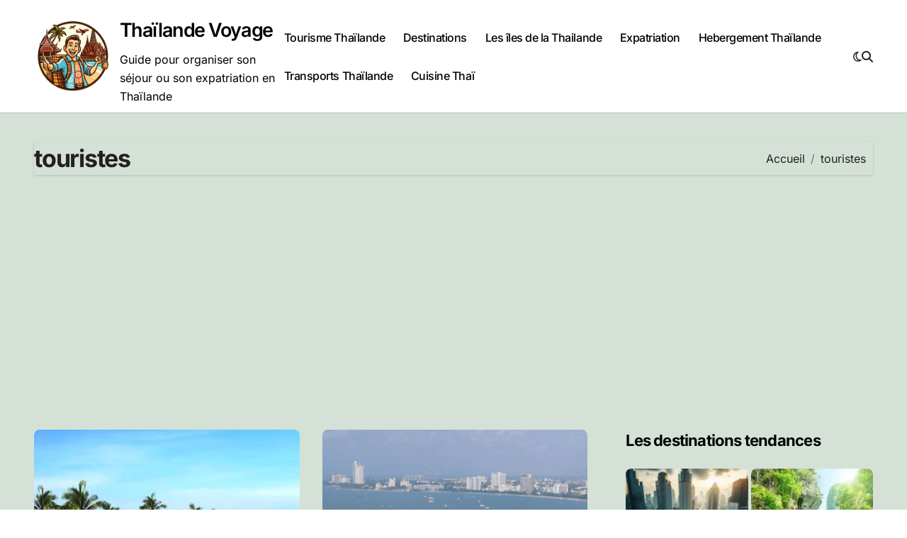

--- FILE ---
content_type: text/html; charset=UTF-8
request_url: https://www.thailande-voyage.net/asie/touristes/
body_size: 14213
content:
<!DOCTYPE html>
<html dir="ltr" lang="fr-FR" prefix="og: https://ogp.me/ns#">
<head>
<meta charset="UTF-8">
<meta name="viewport" content="width=device-width, initial-scale=1">
<link rel="profile" href="http://gmpg.org/xfn/11">
<title>touristes | Thaïlande Voyage</title>
<!-- All in One SEO 4.9.3 - aioseo.com -->
<meta name="robots" content="max-image-preview:large" />
<link rel="canonical" href="https://www.thailande-voyage.net/asie/touristes/" />
<meta name="generator" content="All in One SEO (AIOSEO) 4.9.3" />
<script type="application/ld+json" class="aioseo-schema">
{"@context":"https:\/\/schema.org","@graph":[{"@type":"BreadcrumbList","@id":"https:\/\/www.thailande-voyage.net\/asie\/touristes\/#breadcrumblist","itemListElement":[{"@type":"ListItem","@id":"https:\/\/www.thailande-voyage.net#listItem","position":1,"name":"Accueil","item":"https:\/\/www.thailande-voyage.net","nextItem":{"@type":"ListItem","@id":"https:\/\/www.thailande-voyage.net\/asie\/touristes\/#listItem","name":"touristes"}},{"@type":"ListItem","@id":"https:\/\/www.thailande-voyage.net\/asie\/touristes\/#listItem","position":2,"name":"touristes","previousItem":{"@type":"ListItem","@id":"https:\/\/www.thailande-voyage.net#listItem","name":"Accueil"}}]},{"@type":"CollectionPage","@id":"https:\/\/www.thailande-voyage.net\/asie\/touristes\/#collectionpage","url":"https:\/\/www.thailande-voyage.net\/asie\/touristes\/","name":"touristes | Tha\u00eflande Voyage","inLanguage":"fr-FR","isPartOf":{"@id":"https:\/\/www.thailande-voyage.net\/#website"},"breadcrumb":{"@id":"https:\/\/www.thailande-voyage.net\/asie\/touristes\/#breadcrumblist"}},{"@type":"Organization","@id":"https:\/\/www.thailande-voyage.net\/#organization","name":"Tha\u00eflande Voyage","description":"Guide pour organiser son s\u00e9jour ou son expatriation en Tha\u00eflande","url":"https:\/\/www.thailande-voyage.net\/","logo":{"@type":"ImageObject","url":"https:\/\/www.thailande-voyage.net\/wp-content\/uploads\/2012\/06\/Koh-Tao.jpg","@id":"https:\/\/www.thailande-voyage.net\/asie\/touristes\/#organizationLogo","width":1092,"height":773},"image":{"@id":"https:\/\/www.thailande-voyage.net\/asie\/touristes\/#organizationLogo"},"sameAs":["https:\/\/www.facebook.com\/ThailandeVoyage","https:\/\/twitter.com\/thailandevoyage"]},{"@type":"WebSite","@id":"https:\/\/www.thailande-voyage.net\/#website","url":"https:\/\/www.thailande-voyage.net\/","name":"Site sur les voyages en Thailande","description":"Guide pour organiser son s\u00e9jour ou son expatriation en Tha\u00eflande","inLanguage":"fr-FR","publisher":{"@id":"https:\/\/www.thailande-voyage.net\/#organization"}}]}
</script>
<!-- All in One SEO -->
<link rel='dns-prefetch' href='//secure.gravatar.com' />
<link rel='dns-prefetch' href='//stats.wp.com' />
<link rel='dns-prefetch' href='//v0.wordpress.com' />
<link rel="alternate" type="application/rss+xml" title="Thaïlande Voyage &raquo; Flux" href="https://www.thailande-voyage.net/feed/" />
<link rel="alternate" type="application/rss+xml" title="Thaïlande Voyage &raquo; Flux des commentaires" href="https://www.thailande-voyage.net/comments/feed/" />
<link rel="alternate" type="application/rss+xml" title="Thaïlande Voyage &raquo; Flux de l’étiquette touristes" href="https://www.thailande-voyage.net/asie/touristes/feed/" />
<style id='wp-img-auto-sizes-contain-inline-css' type='text/css'>
img:is([sizes=auto i],[sizes^="auto," i]){contain-intrinsic-size:3000px 1500px}
/*# sourceURL=wp-img-auto-sizes-contain-inline-css */
</style>
<!-- <link rel='stylesheet' id='blogdata-theme-fonts-css' href='https://www.thailande-voyage.net/wp-content/fonts/9fd40ef28576f54bd3539bc7c1f4fa81.css?ver=20201110' type='text/css' media='all' /> -->
<link rel="stylesheet" type="text/css" href="//www.thailande-voyage.net/wp-content/cache/wpfc-minified/ee88vw7h/40gfl.css" media="all"/>
<style id='wp-emoji-styles-inline-css' type='text/css'>
img.wp-smiley, img.emoji {
display: inline !important;
border: none !important;
box-shadow: none !important;
height: 1em !important;
width: 1em !important;
margin: 0 0.07em !important;
vertical-align: -0.1em !important;
background: none !important;
padding: 0 !important;
}
/*# sourceURL=wp-emoji-styles-inline-css */
</style>
<style id='wp-block-library-inline-css' type='text/css'>
:root{--wp-block-synced-color:#7a00df;--wp-block-synced-color--rgb:122,0,223;--wp-bound-block-color:var(--wp-block-synced-color);--wp-editor-canvas-background:#ddd;--wp-admin-theme-color:#007cba;--wp-admin-theme-color--rgb:0,124,186;--wp-admin-theme-color-darker-10:#006ba1;--wp-admin-theme-color-darker-10--rgb:0,107,160.5;--wp-admin-theme-color-darker-20:#005a87;--wp-admin-theme-color-darker-20--rgb:0,90,135;--wp-admin-border-width-focus:2px}@media (min-resolution:192dpi){:root{--wp-admin-border-width-focus:1.5px}}.wp-element-button{cursor:pointer}:root .has-very-light-gray-background-color{background-color:#eee}:root .has-very-dark-gray-background-color{background-color:#313131}:root .has-very-light-gray-color{color:#eee}:root .has-very-dark-gray-color{color:#313131}:root .has-vivid-green-cyan-to-vivid-cyan-blue-gradient-background{background:linear-gradient(135deg,#00d084,#0693e3)}:root .has-purple-crush-gradient-background{background:linear-gradient(135deg,#34e2e4,#4721fb 50%,#ab1dfe)}:root .has-hazy-dawn-gradient-background{background:linear-gradient(135deg,#faaca8,#dad0ec)}:root .has-subdued-olive-gradient-background{background:linear-gradient(135deg,#fafae1,#67a671)}:root .has-atomic-cream-gradient-background{background:linear-gradient(135deg,#fdd79a,#004a59)}:root .has-nightshade-gradient-background{background:linear-gradient(135deg,#330968,#31cdcf)}:root .has-midnight-gradient-background{background:linear-gradient(135deg,#020381,#2874fc)}:root{--wp--preset--font-size--normal:16px;--wp--preset--font-size--huge:42px}.has-regular-font-size{font-size:1em}.has-larger-font-size{font-size:2.625em}.has-normal-font-size{font-size:var(--wp--preset--font-size--normal)}.has-huge-font-size{font-size:var(--wp--preset--font-size--huge)}.has-text-align-center{text-align:center}.has-text-align-left{text-align:left}.has-text-align-right{text-align:right}.has-fit-text{white-space:nowrap!important}#end-resizable-editor-section{display:none}.aligncenter{clear:both}.items-justified-left{justify-content:flex-start}.items-justified-center{justify-content:center}.items-justified-right{justify-content:flex-end}.items-justified-space-between{justify-content:space-between}.screen-reader-text{border:0;clip-path:inset(50%);height:1px;margin:-1px;overflow:hidden;padding:0;position:absolute;width:1px;word-wrap:normal!important}.screen-reader-text:focus{background-color:#ddd;clip-path:none;color:#444;display:block;font-size:1em;height:auto;left:5px;line-height:normal;padding:15px 23px 14px;text-decoration:none;top:5px;width:auto;z-index:100000}html :where(.has-border-color){border-style:solid}html :where([style*=border-top-color]){border-top-style:solid}html :where([style*=border-right-color]){border-right-style:solid}html :where([style*=border-bottom-color]){border-bottom-style:solid}html :where([style*=border-left-color]){border-left-style:solid}html :where([style*=border-width]){border-style:solid}html :where([style*=border-top-width]){border-top-style:solid}html :where([style*=border-right-width]){border-right-style:solid}html :where([style*=border-bottom-width]){border-bottom-style:solid}html :where([style*=border-left-width]){border-left-style:solid}html :where(img[class*=wp-image-]){height:auto;max-width:100%}:where(figure){margin:0 0 1em}html :where(.is-position-sticky){--wp-admin--admin-bar--position-offset:var(--wp-admin--admin-bar--height,0px)}@media screen and (max-width:600px){html :where(.is-position-sticky){--wp-admin--admin-bar--position-offset:0px}}
/*# sourceURL=wp-block-library-inline-css */
</style><style id='global-styles-inline-css' type='text/css'>
:root{--wp--preset--aspect-ratio--square: 1;--wp--preset--aspect-ratio--4-3: 4/3;--wp--preset--aspect-ratio--3-4: 3/4;--wp--preset--aspect-ratio--3-2: 3/2;--wp--preset--aspect-ratio--2-3: 2/3;--wp--preset--aspect-ratio--16-9: 16/9;--wp--preset--aspect-ratio--9-16: 9/16;--wp--preset--color--black: #000000;--wp--preset--color--cyan-bluish-gray: #abb8c3;--wp--preset--color--white: #ffffff;--wp--preset--color--pale-pink: #f78da7;--wp--preset--color--vivid-red: #cf2e2e;--wp--preset--color--luminous-vivid-orange: #ff6900;--wp--preset--color--luminous-vivid-amber: #fcb900;--wp--preset--color--light-green-cyan: #7bdcb5;--wp--preset--color--vivid-green-cyan: #00d084;--wp--preset--color--pale-cyan-blue: #8ed1fc;--wp--preset--color--vivid-cyan-blue: #0693e3;--wp--preset--color--vivid-purple: #9b51e0;--wp--preset--gradient--vivid-cyan-blue-to-vivid-purple: linear-gradient(135deg,rgb(6,147,227) 0%,rgb(155,81,224) 100%);--wp--preset--gradient--light-green-cyan-to-vivid-green-cyan: linear-gradient(135deg,rgb(122,220,180) 0%,rgb(0,208,130) 100%);--wp--preset--gradient--luminous-vivid-amber-to-luminous-vivid-orange: linear-gradient(135deg,rgb(252,185,0) 0%,rgb(255,105,0) 100%);--wp--preset--gradient--luminous-vivid-orange-to-vivid-red: linear-gradient(135deg,rgb(255,105,0) 0%,rgb(207,46,46) 100%);--wp--preset--gradient--very-light-gray-to-cyan-bluish-gray: linear-gradient(135deg,rgb(238,238,238) 0%,rgb(169,184,195) 100%);--wp--preset--gradient--cool-to-warm-spectrum: linear-gradient(135deg,rgb(74,234,220) 0%,rgb(151,120,209) 20%,rgb(207,42,186) 40%,rgb(238,44,130) 60%,rgb(251,105,98) 80%,rgb(254,248,76) 100%);--wp--preset--gradient--blush-light-purple: linear-gradient(135deg,rgb(255,206,236) 0%,rgb(152,150,240) 100%);--wp--preset--gradient--blush-bordeaux: linear-gradient(135deg,rgb(254,205,165) 0%,rgb(254,45,45) 50%,rgb(107,0,62) 100%);--wp--preset--gradient--luminous-dusk: linear-gradient(135deg,rgb(255,203,112) 0%,rgb(199,81,192) 50%,rgb(65,88,208) 100%);--wp--preset--gradient--pale-ocean: linear-gradient(135deg,rgb(255,245,203) 0%,rgb(182,227,212) 50%,rgb(51,167,181) 100%);--wp--preset--gradient--electric-grass: linear-gradient(135deg,rgb(202,248,128) 0%,rgb(113,206,126) 100%);--wp--preset--gradient--midnight: linear-gradient(135deg,rgb(2,3,129) 0%,rgb(40,116,252) 100%);--wp--preset--font-size--small: 13px;--wp--preset--font-size--medium: 20px;--wp--preset--font-size--large: 36px;--wp--preset--font-size--x-large: 42px;--wp--preset--spacing--20: 0.44rem;--wp--preset--spacing--30: 0.67rem;--wp--preset--spacing--40: 1rem;--wp--preset--spacing--50: 1.5rem;--wp--preset--spacing--60: 2.25rem;--wp--preset--spacing--70: 3.38rem;--wp--preset--spacing--80: 5.06rem;--wp--preset--shadow--natural: 6px 6px 9px rgba(0, 0, 0, 0.2);--wp--preset--shadow--deep: 12px 12px 50px rgba(0, 0, 0, 0.4);--wp--preset--shadow--sharp: 6px 6px 0px rgba(0, 0, 0, 0.2);--wp--preset--shadow--outlined: 6px 6px 0px -3px rgb(255, 255, 255), 6px 6px rgb(0, 0, 0);--wp--preset--shadow--crisp: 6px 6px 0px rgb(0, 0, 0);}:where(.is-layout-flex){gap: 0.5em;}:where(.is-layout-grid){gap: 0.5em;}body .is-layout-flex{display: flex;}.is-layout-flex{flex-wrap: wrap;align-items: center;}.is-layout-flex > :is(*, div){margin: 0;}body .is-layout-grid{display: grid;}.is-layout-grid > :is(*, div){margin: 0;}:where(.wp-block-columns.is-layout-flex){gap: 2em;}:where(.wp-block-columns.is-layout-grid){gap: 2em;}:where(.wp-block-post-template.is-layout-flex){gap: 1.25em;}:where(.wp-block-post-template.is-layout-grid){gap: 1.25em;}.has-black-color{color: var(--wp--preset--color--black) !important;}.has-cyan-bluish-gray-color{color: var(--wp--preset--color--cyan-bluish-gray) !important;}.has-white-color{color: var(--wp--preset--color--white) !important;}.has-pale-pink-color{color: var(--wp--preset--color--pale-pink) !important;}.has-vivid-red-color{color: var(--wp--preset--color--vivid-red) !important;}.has-luminous-vivid-orange-color{color: var(--wp--preset--color--luminous-vivid-orange) !important;}.has-luminous-vivid-amber-color{color: var(--wp--preset--color--luminous-vivid-amber) !important;}.has-light-green-cyan-color{color: var(--wp--preset--color--light-green-cyan) !important;}.has-vivid-green-cyan-color{color: var(--wp--preset--color--vivid-green-cyan) !important;}.has-pale-cyan-blue-color{color: var(--wp--preset--color--pale-cyan-blue) !important;}.has-vivid-cyan-blue-color{color: var(--wp--preset--color--vivid-cyan-blue) !important;}.has-vivid-purple-color{color: var(--wp--preset--color--vivid-purple) !important;}.has-black-background-color{background-color: var(--wp--preset--color--black) !important;}.has-cyan-bluish-gray-background-color{background-color: var(--wp--preset--color--cyan-bluish-gray) !important;}.has-white-background-color{background-color: var(--wp--preset--color--white) !important;}.has-pale-pink-background-color{background-color: var(--wp--preset--color--pale-pink) !important;}.has-vivid-red-background-color{background-color: var(--wp--preset--color--vivid-red) !important;}.has-luminous-vivid-orange-background-color{background-color: var(--wp--preset--color--luminous-vivid-orange) !important;}.has-luminous-vivid-amber-background-color{background-color: var(--wp--preset--color--luminous-vivid-amber) !important;}.has-light-green-cyan-background-color{background-color: var(--wp--preset--color--light-green-cyan) !important;}.has-vivid-green-cyan-background-color{background-color: var(--wp--preset--color--vivid-green-cyan) !important;}.has-pale-cyan-blue-background-color{background-color: var(--wp--preset--color--pale-cyan-blue) !important;}.has-vivid-cyan-blue-background-color{background-color: var(--wp--preset--color--vivid-cyan-blue) !important;}.has-vivid-purple-background-color{background-color: var(--wp--preset--color--vivid-purple) !important;}.has-black-border-color{border-color: var(--wp--preset--color--black) !important;}.has-cyan-bluish-gray-border-color{border-color: var(--wp--preset--color--cyan-bluish-gray) !important;}.has-white-border-color{border-color: var(--wp--preset--color--white) !important;}.has-pale-pink-border-color{border-color: var(--wp--preset--color--pale-pink) !important;}.has-vivid-red-border-color{border-color: var(--wp--preset--color--vivid-red) !important;}.has-luminous-vivid-orange-border-color{border-color: var(--wp--preset--color--luminous-vivid-orange) !important;}.has-luminous-vivid-amber-border-color{border-color: var(--wp--preset--color--luminous-vivid-amber) !important;}.has-light-green-cyan-border-color{border-color: var(--wp--preset--color--light-green-cyan) !important;}.has-vivid-green-cyan-border-color{border-color: var(--wp--preset--color--vivid-green-cyan) !important;}.has-pale-cyan-blue-border-color{border-color: var(--wp--preset--color--pale-cyan-blue) !important;}.has-vivid-cyan-blue-border-color{border-color: var(--wp--preset--color--vivid-cyan-blue) !important;}.has-vivid-purple-border-color{border-color: var(--wp--preset--color--vivid-purple) !important;}.has-vivid-cyan-blue-to-vivid-purple-gradient-background{background: var(--wp--preset--gradient--vivid-cyan-blue-to-vivid-purple) !important;}.has-light-green-cyan-to-vivid-green-cyan-gradient-background{background: var(--wp--preset--gradient--light-green-cyan-to-vivid-green-cyan) !important;}.has-luminous-vivid-amber-to-luminous-vivid-orange-gradient-background{background: var(--wp--preset--gradient--luminous-vivid-amber-to-luminous-vivid-orange) !important;}.has-luminous-vivid-orange-to-vivid-red-gradient-background{background: var(--wp--preset--gradient--luminous-vivid-orange-to-vivid-red) !important;}.has-very-light-gray-to-cyan-bluish-gray-gradient-background{background: var(--wp--preset--gradient--very-light-gray-to-cyan-bluish-gray) !important;}.has-cool-to-warm-spectrum-gradient-background{background: var(--wp--preset--gradient--cool-to-warm-spectrum) !important;}.has-blush-light-purple-gradient-background{background: var(--wp--preset--gradient--blush-light-purple) !important;}.has-blush-bordeaux-gradient-background{background: var(--wp--preset--gradient--blush-bordeaux) !important;}.has-luminous-dusk-gradient-background{background: var(--wp--preset--gradient--luminous-dusk) !important;}.has-pale-ocean-gradient-background{background: var(--wp--preset--gradient--pale-ocean) !important;}.has-electric-grass-gradient-background{background: var(--wp--preset--gradient--electric-grass) !important;}.has-midnight-gradient-background{background: var(--wp--preset--gradient--midnight) !important;}.has-small-font-size{font-size: var(--wp--preset--font-size--small) !important;}.has-medium-font-size{font-size: var(--wp--preset--font-size--medium) !important;}.has-large-font-size{font-size: var(--wp--preset--font-size--large) !important;}.has-x-large-font-size{font-size: var(--wp--preset--font-size--x-large) !important;}
/*# sourceURL=global-styles-inline-css */
</style>
<style id='classic-theme-styles-inline-css' type='text/css'>
/*! This file is auto-generated */
.wp-block-button__link{color:#fff;background-color:#32373c;border-radius:9999px;box-shadow:none;text-decoration:none;padding:calc(.667em + 2px) calc(1.333em + 2px);font-size:1.125em}.wp-block-file__button{background:#32373c;color:#fff;text-decoration:none}
/*# sourceURL=/wp-includes/css/classic-themes.min.css */
</style>
<!-- <link rel='stylesheet' id='wp-postratings-css' href='https://www.thailande-voyage.net/wp-content/plugins/wp-postratings/css/postratings-css.css?ver=1.91.1' type='text/css' media='all' /> -->
<!-- <link rel='stylesheet' id='ez-toc-css' href='https://www.thailande-voyage.net/wp-content/plugins/easy-table-of-contents/assets/css/screen.min.css?ver=2.0.68.1' type='text/css' media='all' /> -->
<link rel="stylesheet" type="text/css" href="//www.thailande-voyage.net/wp-content/cache/wpfc-minified/6jh4fwcn/bh56i.css" media="all"/>
<style id='ez-toc-inline-css' type='text/css'>
div#ez-toc-container .ez-toc-title {font-size: 120%;}div#ez-toc-container .ez-toc-title {font-weight: 500;}div#ez-toc-container ul li {font-size: 95%;}div#ez-toc-container ul li {font-weight: 500;}div#ez-toc-container nav ul ul li {font-size: 90%;}
.ez-toc-container-direction {direction: ltr;}.ez-toc-counter ul{counter-reset: item ;}.ez-toc-counter nav ul li a::before {content: counters(item, '.', decimal) '. ';display: inline-block;counter-increment: item;flex-grow: 0;flex-shrink: 0;margin-right: .2em; float: left; }.ez-toc-widget-direction {direction: ltr;}.ez-toc-widget-container ul{counter-reset: item ;}.ez-toc-widget-container nav ul li a::before {content: counters(item, '.', decimal) '. ';display: inline-block;counter-increment: item;flex-grow: 0;flex-shrink: 0;margin-right: .2em; float: left; }
/*# sourceURL=ez-toc-inline-css */
</style>
<!-- <link rel='stylesheet' id='all-css-css' href='https://www.thailande-voyage.net/wp-content/themes/blogdata/css/all.css?ver=6.9' type='text/css' media='all' /> -->
<!-- <link rel='stylesheet' id='dark-css' href='https://www.thailande-voyage.net/wp-content/themes/blogdata/css/colors/dark.css?ver=6.9' type='text/css' media='all' /> -->
<!-- <link rel='stylesheet' id='core-css' href='https://www.thailande-voyage.net/wp-content/themes/blogdata/css/core.css?ver=6.9' type='text/css' media='all' /> -->
<!-- <link rel='stylesheet' id='blogdata-style-css' href='https://www.thailande-voyage.net/wp-content/themes/blogdata/style.css?ver=6.9' type='text/css' media='all' /> -->
<link rel="stylesheet" type="text/css" href="//www.thailande-voyage.net/wp-content/cache/wpfc-minified/9krojgdl/40gfm.css" media="all"/>
<style id='blogdata-style-inline-css' type='text/css'>
.site-branding-text .site-title a { font-size: 27px;} @media (max-width:575px) {.site-branding-text .site-title a { font-size: 24px;} } 
/*# sourceURL=blogdata-style-inline-css */
</style>
<!-- <link rel='stylesheet' id='wp-core-css' href='https://www.thailande-voyage.net/wp-content/themes/blogdata/css/wp-core.css?ver=6.9' type='text/css' media='all' /> -->
<!-- <link rel='stylesheet' id='woocommerce-css-css' href='https://www.thailande-voyage.net/wp-content/themes/blogdata/css/woo.css?ver=6.9' type='text/css' media='all' /> -->
<!-- <link rel='stylesheet' id='default-css' href='https://www.thailande-voyage.net/wp-content/themes/blogdata/css/colors/default.css?ver=6.9' type='text/css' media='all' /> -->
<!-- <link rel='stylesheet' id='swiper-bundle-css-css' href='https://www.thailande-voyage.net/wp-content/themes/blogdata/css/swiper-bundle.css?ver=6.9' type='text/css' media='all' /> -->
<!-- <link rel='stylesheet' id='menu-core-css-css' href='https://www.thailande-voyage.net/wp-content/themes/blogdata/css/sm-core-css.css?ver=6.9' type='text/css' media='all' /> -->
<!-- <link rel='stylesheet' id='smartmenus-css' href='https://www.thailande-voyage.net/wp-content/themes/blogdata/css/sm-clean.css?ver=6.9' type='text/css' media='all' /> -->
<!-- <link rel='stylesheet' id='jetpack-subscriptions-css' href='https://www.thailande-voyage.net/wp-content/plugins/jetpack/_inc/build/subscriptions/subscriptions.min.css?ver=15.4' type='text/css' media='all' /> -->
<link rel="stylesheet" type="text/css" href="//www.thailande-voyage.net/wp-content/cache/wpfc-minified/d5ktj54q/7ukuc.css" media="all"/>
<style id='jetpack_facebook_likebox-inline-css' type='text/css'>
.widget_facebook_likebox {
overflow: hidden;
}
/*# sourceURL=https://www.thailande-voyage.net/wp-content/plugins/jetpack/modules/widgets/facebook-likebox/style.css */
</style>
<script src='//www.thailande-voyage.net/wp-content/cache/wpfc-minified/6walrlcm/40gfl.js' type="text/javascript"></script>
<!-- <script type="text/javascript" src="https://www.thailande-voyage.net/wp-includes/js/jquery/jquery.min.js?ver=3.7.1" id="jquery-core-js"></script> -->
<!-- <script type="text/javascript" src="https://www.thailande-voyage.net/wp-includes/js/jquery/jquery-migrate.min.js?ver=3.4.1" id="jquery-migrate-js"></script> -->
<!-- <script type="text/javascript" src="https://www.thailande-voyage.net/wp-content/themes/blogdata/js/navigation.js?ver=6.9" id="blogdata-navigation-js"></script> -->
<!-- <script type="text/javascript" src="https://www.thailande-voyage.net/wp-content/themes/blogdata/js/swiper-bundle.js?ver=6.9" id="swiper-bundle-js"></script> -->
<!-- <script type="text/javascript" src="https://www.thailande-voyage.net/wp-content/themes/blogdata/js/hc-sticky.js?ver=6.9" id="sticky-js-js"></script> -->
<!-- <script type="text/javascript" src="https://www.thailande-voyage.net/wp-content/themes/blogdata/js/jquery.sticky.js?ver=6.9" id="sticky-header-js-js"></script> -->
<!-- <script type="text/javascript" src="https://www.thailande-voyage.net/wp-content/themes/blogdata/js/jquery.smartmenus.js?ver=6.9" id="smartmenus-js-js"></script> -->
<!-- <script type="text/javascript" src="https://www.thailande-voyage.net/wp-content/themes/blogdata/js/jquery.cookie.min.js?ver=6.9" id="jquery-cookie-js"></script> -->
<link rel="https://api.w.org/" href="https://www.thailande-voyage.net/wp-json/" /><link rel="alternate" title="JSON" type="application/json" href="https://www.thailande-voyage.net/wp-json/wp/v2/tags/97" /><link rel="EditURI" type="application/rsd+xml" title="RSD" href="https://www.thailande-voyage.net/xmlrpc.php?rsd" />
<meta name="generator" content="WordPress 6.9" />
<style>img#wpstats{display:none}</style>
<style>
.bs-blog-post p:nth-of-type(1)::first-letter {
display: none;
}
</style>
<!-- Schema & Structured Data For WP v1.26 - -->
<script type="application/ld+json" class="saswp-schema-markup-output">
[{"@context":"https://schema.org/","@graph":[{"@context":"https://schema.org/","@type":"SiteNavigationElement","@id":"https://www.thailande-voyage.net#haut","name":"Accueil","url":"https://www.thailande-voyage.net"},{"@context":"https://schema.org/","@type":"SiteNavigationElement","@id":"https://www.thailande-voyage.net#haut","name":"Séjours","url":"https://www.thailande-voyage.net/sejours/"},{"@context":"https://schema.org/","@type":"SiteNavigationElement","@id":"https://www.thailande-voyage.net#haut","name":"La culture","url":"https://www.thailande-voyage.net/la-culture/"},{"@context":"https://schema.org/","@type":"SiteNavigationElement","@id":"https://www.thailande-voyage.net#haut","name":"Géographie","url":"https://www.thailande-voyage.net/geographie/"},{"@context":"https://schema.org/","@type":"SiteNavigationElement","@id":"https://www.thailande-voyage.net#haut","name":"Le pays","url":"https://www.thailande-voyage.net/le-pays/"},{"@context":"https://schema.org/","@type":"SiteNavigationElement","@id":"https://www.thailande-voyage.net#haut","name":"Pattaya","url":"https://www.thailande-voyage.net/pattaya/"},{"@context":"https://schema.org/","@type":"SiteNavigationElement","@id":"https://www.thailande-voyage.net#haut","name":"Phuket","url":"https://www.thailande-voyage.net/phuket/"},{"@context":"https://schema.org/","@type":"SiteNavigationElement","@id":"https://www.thailande-voyage.net#haut","name":"Chiang Mai","url":"https://www.thailande-voyage.net/chiang-mai/"},{"@context":"https://schema.org/","@type":"SiteNavigationElement","@id":"https://www.thailande-voyage.net#haut","name":"Bangkok","url":"https://www.thailande-voyage.net/bangkok/"}]}]
</script>
<style type="text/css">
</style>
<link rel="icon" href="https://www.thailande-voyage.net/wp-content/uploads/2014/07/cropped-Photo-Thailande-32x32.jpg" sizes="32x32" />
<link rel="icon" href="https://www.thailande-voyage.net/wp-content/uploads/2014/07/cropped-Photo-Thailande-192x192.jpg" sizes="192x192" />
<link rel="apple-touch-icon" href="https://www.thailande-voyage.net/wp-content/uploads/2014/07/cropped-Photo-Thailande-180x180.jpg" />
<meta name="msapplication-TileImage" content="https://www.thailande-voyage.net/wp-content/uploads/2014/07/cropped-Photo-Thailande-270x270.jpg" />
<style type="text/css" id="wp-custom-css">
.main {
display: flex;
align-items: center; /* Centre verticalement les éléments enfants */
justify-content: flex-start; /* Aligne les éléments enfants au départ (gauche) */
width: 100%;
}
.logo {
display: flex;
align-items: center; /* Assure que le logo et le texte sont alignés verticalement */
}
.site-logo {
margin-right: 10px; /* Espace entre le logo et le titre */
width: 250px; /* Définit la largeur du logo à 150px */
height: auto; /* Conserve les proportions du logo */
}
.site-branding-text {
display: inline-block; /* Pour s'assurer qu'il est aligné horizontalement */
}
.site-title {
margin: 0;
display: inline; /* Mettre en ligne pour aligner directement à côté du logo */
}
.site-description {
margin-top: 5px; /* Ajustez selon les besoins pour l'espacement */
display: block; /* Rétablit le mode de bloc si nécessaire */
}
.footer-logo .custom-logo {
width: 150px; /* Définit la largeur du logo à 150px */
height: auto; /* Conserve les proportions du logo */
}
.wp-image-7 {
width: 150px; /* Définit la largeur de l'image à 150px */
height: auto; /* Conserve les proportions de l'image */
}
.custom-logo {
pointer-events: none; /* Désactive tous les événements de pointeur, y compris les clics */
cursor: default; /* Change le curseur pour indiquer qu'il n'est pas cliquable */
}
.size-medium {
width: 100px !important;
height: auto !important;
}		</style>
<script data-ad-client="ca-pub-4679335433738660" async src="https://pagead2.googlesyndication.com/pagead/js/adsbygoogle.js"></script>	
<!-- <link rel='stylesheet' id='jetpack-top-posts-widget-css' href='https://www.thailande-voyage.net/wp-content/plugins/jetpack/modules/widgets/top-posts/style.css?ver=20141013' type='text/css' media='all' /> -->
<link rel="stylesheet" type="text/css" href="//www.thailande-voyage.net/wp-content/cache/wpfc-minified/qhf8x1oj/fd600.css" media="all"/>
</head>
<body class="archive tag tag-touristes tag-97 wp-custom-logo wp-embed-responsive wp-theme-blogdata wide hfeed  ta-hide-date-author-in-list defaultcolor" >
<div id="page" class="site">
<a class="skip-link screen-reader-text" href="#content">
Passer au contenu</a>
<!--wrapper-->
<div class="wrapper" id="custom-background-css">
<!--==================== Header ====================-->
<!--header-->
<header class="bs-default">
<div class="clearfix"></div>
<!-- Main Menu Area-->
<div class="bs-menu-full sticky-header">
<div class="inner">
<div class="container">
<div class="main d-flex align-center">
<!-- logo Area-->
<!-- logo-->
<div class="logo">
<div class="site-logo">
<a href="https://www.thailande-voyage.net/" class="navbar-brand" rel="home"><img width="1023" height="1023" src="https://www.thailande-voyage.net/wp-content/uploads/2025/03/cropped-logothailandevoyage.png" class="custom-logo" alt="Thaïlande Voyage" decoding="async" fetchpriority="high" srcset="https://www.thailande-voyage.net/wp-content/uploads/2025/03/cropped-logothailandevoyage.png 1023w, https://www.thailande-voyage.net/wp-content/uploads/2025/03/cropped-logothailandevoyage-300x300.png 300w, https://www.thailande-voyage.net/wp-content/uploads/2025/03/cropped-logothailandevoyage-150x150.png 150w, https://www.thailande-voyage.net/wp-content/uploads/2025/03/cropped-logothailandevoyage-768x768.png 768w, https://www.thailande-voyage.net/wp-content/uploads/2025/03/cropped-logothailandevoyage-96x96.png 96w" sizes="(max-width: 1023px) 100vw, 1023px" /></a>  </div>
<div class="site-branding-text">
<p class="site-title"> <a href="https://www.thailande-voyage.net/" rel="home">Thaïlande Voyage</a></p>
<p class="site-description">Guide pour organiser son séjour ou son expatriation en Thaïlande</p>
</div>
</div><!-- /logo-->
<!-- /logo Area-->
<!-- Main Menu Area-->
<div class="navbar-wp">
<button class="menu-btn">
<span class="icon-bar"></span>
<span class="icon-bar"></span>
<span class="icon-bar"></span>
</button>
<nav id="main-nav" class="nav-wp justify-center">
<!-- Sample menu definition -->
<ul id="menu-navi" class="sm sm-clean"><li id="menu-item-932" class="menu-item menu-item-type-taxonomy menu-item-object-category menu-item-932"><a class="nav-link" title="Tourisme Thaïlande" href="https://www.thailande-voyage.net/france/tourisme-2/">Tourisme Thaïlande</a></li>
<li id="menu-item-4312" class="menu-item menu-item-type-taxonomy menu-item-object-category menu-item-4312"><a class="nav-link" title="Destinations" href="https://www.thailande-voyage.net/france/lieux-a-visiter/">Destinations</a></li>
<li id="menu-item-935" class="menu-item menu-item-type-taxonomy menu-item-object-category menu-item-935"><a class="nav-link" title="Les îles de la Thailande" href="https://www.thailande-voyage.net/france/les-iles-de-la-thailande/">Les îles de la Thailande</a></li>
<li id="menu-item-4065" class="menu-item menu-item-type-taxonomy menu-item-object-category menu-item-4065"><a class="nav-link" title="Expatriation" href="https://www.thailande-voyage.net/france/expatriation/">Expatriation</a></li>
<li id="menu-item-936" class="menu-item menu-item-type-taxonomy menu-item-object-category menu-item-936"><a class="nav-link" title="Hebergement Thaïlande" href="https://www.thailande-voyage.net/france/hebergement/">Hebergement Thaïlande</a></li>
<li id="menu-item-933" class="menu-item menu-item-type-taxonomy menu-item-object-category menu-item-933"><a class="nav-link" title="Transports Thaïlande" href="https://www.thailande-voyage.net/france/transports-2/">Transports Thaïlande</a></li>
<li id="menu-item-4311" class="menu-item menu-item-type-taxonomy menu-item-object-category menu-item-4311"><a class="nav-link" title="Cuisine Thaï" href="https://www.thailande-voyage.net/france/cuisine/">Cuisine Thaï</a></li>
</ul>      </nav> 
</div>
<!-- /Main Menu Area-->
<!-- Right Area-->
<div class="right-nav">
<label class="switch d-none d-lg-inline-block" for="switch">
<input type="checkbox" name="theme" id="switch" class="defaultcolor" data-skin-mode="defaultcolor">
<span class="slider"></span>
</label>
<!-- search-->
<a class="msearch" href="#" bs-search-clickable="true">
<i class="fa-solid fa-magnifying-glass"></i>
</a>
<!-- /search-->
</div>
<!-- Right-->
</div><!-- /main-->
</div><!-- /container-->
</div><!-- /inner-->
</div><!-- /Main Menu Area-->
</header>
<aside class="bs-offcanvas end" bs-data-targeted="true">
<div class="bs-offcanvas-close">
<a href="#" class="bs-offcanvas-btn-close" bs-data-removable="true">
<span></span>
<span></span>
</a>
</div>
<div class="bs-offcanvas-inner">
<div class="bs-card-box empty-sidebar">
<div class="bs-widget-title one">
<h2 class='title'>Configurer la permutation de la colonne latérale</h3>
</div>
<p class='empty-sidebar-widget-text'>
This is an example widget to show how the Header Toggle Sidebar looks by default. You can add custom widgets from the          <a href='https://www.thailande-voyage.net/wp-admin/widgets.php' title='widgets'>
widgets          </a>
in the admin.        </p>
</div>
</div>
</aside>
<main id="content" class="archive-class content">
<!--container-->
<div class="container" >
<div class="bs-card-box page-entry-title">
<h1 class="entry-title title mb-0">touristes</h1>
<div class="bs-breadcrumb-section">
<div class="overlay">
<div class="row">
<nav aria-label="breadcrumb">
<ol class="breadcrumb">
<div role="navigation" aria-label="Fil d’ariane" class="breadcrumb-trail breadcrumbs" ><ul class="breadcrumb trail-items"  ><meta name="numberOfItems" content="2" /><meta name="itemListOrder" content="Ascending" /><li    class="trail-item breadcrumb-item  trail-begin"><a href="https://www.thailande-voyage.net/" rel="home" ><span >Accueil</span></a><meta  content="1" /></li><li    class="trail-item breadcrumb-item  trail-end"><span ><span >touristes</span></span><meta  content="2" /></li></ul></div> 
</ol>
</nav>
</div>
</div>
</div>
</div>
<!--row-->
<div class="row">
<div class="col-lg-8 content-right"> <div id="grid" class="d-grid column2">
<div id="post-336" class=" post-336 post type-post status-publish format-standard has-post-thumbnail hentry category-hebergement tag-aeroport-international tag-biodiversite tag-como tag-hotels-et-resorts tag-mer-dandaman tag-phang-nga tag-phuket tag-thailande tag-touristes tag-voyage-de-luxe tag-yamu-phuket">
<!-- bs-posts-sec bs-posts-modul-6 -->
<div class="bs-blog-post grid-card"> 
<div class="bs-blog-thumb lg back-img" style="background-image: url('https://www.thailande-voyage.net/wp-content/uploads/2011/01/Yamu-Phuket-thailande-voyage.jpg');">
<a href="https://www.thailande-voyage.net/les-hotels-et-resorts-como-vont-ouvrir-un-nouveau-complexe-a-phuket-en-thailande-en-2012/" class="link-div"></a>
</div> 
<article class="small col">        <h4 class="entry-title title"><a href="https://www.thailande-voyage.net/les-hotels-et-resorts-como-vont-ouvrir-un-nouveau-complexe-a-phuket-en-thailande-en-2012/">Les Hôtels et Resorts COMO vont ouvrir un nouveau complexe à Phuket, en Thaïlande en 2012</a></h4>        <div class="bs-blog-meta">
</div>
<p>Les Hôtels et Resorts COMO, le groupe primé hôtel 5 étoiles basé à Singapour, veut...</p>
</article>        </div>
</div>
<div id="post-172" class=" post-172 post type-post status-publish format-standard has-post-thumbnail hentry category-les-villes-de-thailande tag-charmes-naturels tag-go-go-bars tag-pattaya tag-plages tag-sud-est-de-bangkok tag-tourisme-sexuel tag-touristes">
<!-- bs-posts-sec bs-posts-modul-6 -->
<div class="bs-blog-post grid-card"> 
<div class="bs-blog-thumb lg back-img" style="background-image: url('https://www.thailande-voyage.net/wp-content/uploads/2010/08/Pattaya-thailande.png');">
<a href="https://www.thailande-voyage.net/pourquoi-visiter-la-ville-de-pattaya-en-thailande/" class="link-div"></a>
</div> 
<article class="small col">        <h4 class="entry-title title"><a href="https://www.thailande-voyage.net/pourquoi-visiter-la-ville-de-pattaya-en-thailande/">Pourquoi visiter la ville de Pattaya en Thaïlande ?</a></h4>        <div class="bs-blog-meta">
</div>
<p>Pattaya (พัทยา) est une station balnéaire populaire sur la côte nord du golfe de l&#8217;Est...</p>
</article>        </div>
</div>
</div>
<div class="blogdata-pagination d-flex-center mt-5 mb-4 mb-lg-0">
</div>
</div>
<!--col-lg-4-->
<aside class="col-lg-4 sidebar-right">
<div id="sidebar-right" class="bs-sidebar bs-sticky">
<div id="top-posts-2" class="bs-widget widget_top-posts"><div class="bs-widget-title one"><h2 class="title">Les destinations tendances</h2></div><div class='widgets-grid-layout no-grav'>
<div class="widget-grid-view-image"><a href="https://www.thailande-voyage.net/vivre-a-bangkok-quand-on-est-francais-guide-a-suivre-pour-une-expatriation-reussie/" title="Vivre à Bangkok quand on est français : guide à suivre pour une expatriation réussie" class="bump-view" data-bump-view="tp"><img loading="lazy" width="200" height="200" src="https://i0.wp.com/www.thailande-voyage.net/wp-content/uploads/2024/07/vivre-a-Bangkok.jpg?resize=200%2C200&#038;ssl=1" srcset="https://i0.wp.com/www.thailande-voyage.net/wp-content/uploads/2024/07/vivre-a-Bangkok.jpg?resize=200%2C200&amp;ssl=1 1x, https://i0.wp.com/www.thailande-voyage.net/wp-content/uploads/2024/07/vivre-a-Bangkok.jpg?resize=300%2C300&amp;ssl=1 1.5x, https://i0.wp.com/www.thailande-voyage.net/wp-content/uploads/2024/07/vivre-a-Bangkok.jpg?resize=400%2C400&amp;ssl=1 2x, https://i0.wp.com/www.thailande-voyage.net/wp-content/uploads/2024/07/vivre-a-Bangkok.jpg?resize=600%2C600&amp;ssl=1 3x, https://i0.wp.com/www.thailande-voyage.net/wp-content/uploads/2024/07/vivre-a-Bangkok.jpg?resize=800%2C800&amp;ssl=1 4x" alt="Vivre à Bangkok quand on est français : guide à suivre pour une expatriation réussie" data-pin-nopin="true"/></a></div><div class="widget-grid-view-image"><a href="https://www.thailande-voyage.net/cout-de-la-vie-en-thailande-guide-complet-pour-estimer-votre-budget-quotidien/" title="Coût de la vie en Thaïlande : budget et conseils pour 2026" class="bump-view" data-bump-view="tp"><img loading="lazy" width="200" height="200" src="https://i0.wp.com/www.thailande-voyage.net/wp-content/uploads/2024/01/la-Vie-en-Thailande-1.jpg?resize=200%2C200&#038;ssl=1" srcset="https://i0.wp.com/www.thailande-voyage.net/wp-content/uploads/2024/01/la-Vie-en-Thailande-1.jpg?resize=200%2C200&amp;ssl=1 1x, https://i0.wp.com/www.thailande-voyage.net/wp-content/uploads/2024/01/la-Vie-en-Thailande-1.jpg?resize=300%2C300&amp;ssl=1 1.5x, https://i0.wp.com/www.thailande-voyage.net/wp-content/uploads/2024/01/la-Vie-en-Thailande-1.jpg?resize=400%2C400&amp;ssl=1 2x, https://i0.wp.com/www.thailande-voyage.net/wp-content/uploads/2024/01/la-Vie-en-Thailande-1.jpg?resize=600%2C600&amp;ssl=1 3x, https://i0.wp.com/www.thailande-voyage.net/wp-content/uploads/2024/01/la-Vie-en-Thailande-1.jpg?resize=800%2C800&amp;ssl=1 4x" alt="Coût de la vie en Thaïlande : budget et conseils pour 2026" data-pin-nopin="true"/></a></div><div class="widget-grid-view-image"><a href="https://www.thailande-voyage.net/lapplication-grab-en-thailande-les-services-proposes-et-comment-bien-lutiliser/" title="L&#039;application Grab en Thaïlande : Les services proposés et comment bien l&#039;utiliser" class="bump-view" data-bump-view="tp"><img loading="lazy" width="200" height="200" src="https://i0.wp.com/www.thailande-voyage.net/wp-content/uploads/2024/02/grab-en-Thailande.jpg?resize=200%2C200&#038;ssl=1" srcset="https://i0.wp.com/www.thailande-voyage.net/wp-content/uploads/2024/02/grab-en-Thailande.jpg?resize=200%2C200&amp;ssl=1 1x, https://i0.wp.com/www.thailande-voyage.net/wp-content/uploads/2024/02/grab-en-Thailande.jpg?resize=300%2C300&amp;ssl=1 1.5x, https://i0.wp.com/www.thailande-voyage.net/wp-content/uploads/2024/02/grab-en-Thailande.jpg?resize=400%2C400&amp;ssl=1 2x, https://i0.wp.com/www.thailande-voyage.net/wp-content/uploads/2024/02/grab-en-Thailande.jpg?resize=600%2C600&amp;ssl=1 3x, https://i0.wp.com/www.thailande-voyage.net/wp-content/uploads/2024/02/grab-en-Thailande.jpg?resize=800%2C800&amp;ssl=1 4x" alt="L&#039;application Grab en Thaïlande : Les services proposés et comment bien l&#039;utiliser" data-pin-nopin="true"/></a></div><div class="widget-grid-view-image"><a href="https://www.thailande-voyage.net/circuit-15-jours-en-thailande-litineraire-incontournable-pour-un-sejour-reussi/" title="Circuit 15 jours en Thaïlande : L&#039;itinéraire incontournable pour un séjour réussi" class="bump-view" data-bump-view="tp"><img loading="lazy" width="200" height="200" src="https://i0.wp.com/www.thailande-voyage.net/wp-content/uploads/2024/04/le-Wat-Chedi-Luang.jpg?resize=200%2C200&#038;ssl=1" srcset="https://i0.wp.com/www.thailande-voyage.net/wp-content/uploads/2024/04/le-Wat-Chedi-Luang.jpg?resize=200%2C200&amp;ssl=1 1x, https://i0.wp.com/www.thailande-voyage.net/wp-content/uploads/2024/04/le-Wat-Chedi-Luang.jpg?resize=300%2C300&amp;ssl=1 1.5x, https://i0.wp.com/www.thailande-voyage.net/wp-content/uploads/2024/04/le-Wat-Chedi-Luang.jpg?resize=400%2C400&amp;ssl=1 2x, https://i0.wp.com/www.thailande-voyage.net/wp-content/uploads/2024/04/le-Wat-Chedi-Luang.jpg?resize=600%2C600&amp;ssl=1 3x, https://i0.wp.com/www.thailande-voyage.net/wp-content/uploads/2024/04/le-Wat-Chedi-Luang.jpg?resize=800%2C800&amp;ssl=1 4x" alt="Circuit 15 jours en Thaïlande : L&#039;itinéraire incontournable pour un séjour réussi" data-pin-nopin="true"/></a></div><div class="widget-grid-view-image"><a href="https://www.thailande-voyage.net/retraite-spirituelle-en-thailande-guide-ultime-pour-une-transformation-interieure/" title="Retraite spirituelle en Thaïlande : Guide ultime pour une transformation intérieure" class="bump-view" data-bump-view="tp"><img loading="lazy" width="200" height="200" src="https://i0.wp.com/www.thailande-voyage.net/wp-content/uploads/2024/05/retraite-spirituelle-en-Thailande.jpg?resize=200%2C200&#038;ssl=1" srcset="https://i0.wp.com/www.thailande-voyage.net/wp-content/uploads/2024/05/retraite-spirituelle-en-Thailande.jpg?resize=200%2C200&amp;ssl=1 1x, https://i0.wp.com/www.thailande-voyage.net/wp-content/uploads/2024/05/retraite-spirituelle-en-Thailande.jpg?resize=300%2C300&amp;ssl=1 1.5x, https://i0.wp.com/www.thailande-voyage.net/wp-content/uploads/2024/05/retraite-spirituelle-en-Thailande.jpg?resize=400%2C400&amp;ssl=1 2x, https://i0.wp.com/www.thailande-voyage.net/wp-content/uploads/2024/05/retraite-spirituelle-en-Thailande.jpg?resize=600%2C600&amp;ssl=1 3x, https://i0.wp.com/www.thailande-voyage.net/wp-content/uploads/2024/05/retraite-spirituelle-en-Thailande.jpg?resize=800%2C800&amp;ssl=1 4x" alt="Retraite spirituelle en Thaïlande : Guide ultime pour une transformation intérieure" data-pin-nopin="true"/></a></div><div class="widget-grid-view-image"><a href="https://www.thailande-voyage.net/expatriation-en-famille-en-thailande-les-informalites-et-conseils-pour-sexpatrier-dans-de-bonnes-conditions/" title="Expatriation en famille en Thaïlande : Les informalités et conseils pour s&#039;expatrier dans de bonnes conditions" class="bump-view" data-bump-view="tp"><img loading="lazy" width="200" height="200" src="https://i0.wp.com/www.thailande-voyage.net/wp-content/uploads/2024/06/expatriation-en-famille-en-thailande-photo.jpg?resize=200%2C200&#038;ssl=1" srcset="https://i0.wp.com/www.thailande-voyage.net/wp-content/uploads/2024/06/expatriation-en-famille-en-thailande-photo.jpg?resize=200%2C200&amp;ssl=1 1x, https://i0.wp.com/www.thailande-voyage.net/wp-content/uploads/2024/06/expatriation-en-famille-en-thailande-photo.jpg?resize=300%2C300&amp;ssl=1 1.5x, https://i0.wp.com/www.thailande-voyage.net/wp-content/uploads/2024/06/expatriation-en-famille-en-thailande-photo.jpg?resize=400%2C400&amp;ssl=1 2x, https://i0.wp.com/www.thailande-voyage.net/wp-content/uploads/2024/06/expatriation-en-famille-en-thailande-photo.jpg?resize=600%2C600&amp;ssl=1 3x, https://i0.wp.com/www.thailande-voyage.net/wp-content/uploads/2024/06/expatriation-en-famille-en-thailande-photo.jpg?resize=800%2C800&amp;ssl=1 4x" alt="Expatriation en famille en Thaïlande : Les informalités et conseils pour s&#039;expatrier dans de bonnes conditions" data-pin-nopin="true"/></a></div><div class="widget-grid-view-image"><a href="https://www.thailande-voyage.net/ou-sexpatrier-en-thailande-pour-la-retraite-les-meilleures-regions-cout-de-la-vie-et-services-de-sante/" title="Où s&#039;expatrier en Thaïlande pour la retraite : les meilleures régions, coût de la vie et services de santé" class="bump-view" data-bump-view="tp"><img loading="lazy" width="200" height="200" src="https://i0.wp.com/www.thailande-voyage.net/wp-content/uploads/2024/08/sexpatrier-en-Thailande-retraite-conseils.jpg?resize=200%2C200&#038;ssl=1" srcset="https://i0.wp.com/www.thailande-voyage.net/wp-content/uploads/2024/08/sexpatrier-en-Thailande-retraite-conseils.jpg?resize=200%2C200&amp;ssl=1 1x, https://i0.wp.com/www.thailande-voyage.net/wp-content/uploads/2024/08/sexpatrier-en-Thailande-retraite-conseils.jpg?resize=300%2C300&amp;ssl=1 1.5x, https://i0.wp.com/www.thailande-voyage.net/wp-content/uploads/2024/08/sexpatrier-en-Thailande-retraite-conseils.jpg?resize=400%2C400&amp;ssl=1 2x, https://i0.wp.com/www.thailande-voyage.net/wp-content/uploads/2024/08/sexpatrier-en-Thailande-retraite-conseils.jpg?resize=600%2C600&amp;ssl=1 3x, https://i0.wp.com/www.thailande-voyage.net/wp-content/uploads/2024/08/sexpatrier-en-Thailande-retraite-conseils.jpg?resize=800%2C800&amp;ssl=1 4x" alt="Où s&#039;expatrier en Thaïlande pour la retraite : les meilleures régions, coût de la vie et services de santé" data-pin-nopin="true"/></a></div><div class="widget-grid-view-image"><a href="https://www.thailande-voyage.net/monnaie-thailande-baht-influence-tourisme/" title="La monnaie thaïlandaise : découvrez les secrets du baht et son impact sur le tourisme en Thaïlande" class="bump-view" data-bump-view="tp"><img loading="lazy" width="200" height="200" src="https://i0.wp.com/www.thailande-voyage.net/wp-content/uploads/2023/07/Bath-Monnaie-Thailandaise.jpg?resize=200%2C200&#038;ssl=1" srcset="https://i0.wp.com/www.thailande-voyage.net/wp-content/uploads/2023/07/Bath-Monnaie-Thailandaise.jpg?resize=200%2C200&amp;ssl=1 1x, https://i0.wp.com/www.thailande-voyage.net/wp-content/uploads/2023/07/Bath-Monnaie-Thailandaise.jpg?resize=300%2C300&amp;ssl=1 1.5x, https://i0.wp.com/www.thailande-voyage.net/wp-content/uploads/2023/07/Bath-Monnaie-Thailandaise.jpg?resize=400%2C400&amp;ssl=1 2x, https://i0.wp.com/www.thailande-voyage.net/wp-content/uploads/2023/07/Bath-Monnaie-Thailandaise.jpg?resize=600%2C600&amp;ssl=1 3x, https://i0.wp.com/www.thailande-voyage.net/wp-content/uploads/2023/07/Bath-Monnaie-Thailandaise.jpg?resize=800%2C800&amp;ssl=1 4x" alt="La monnaie thaïlandaise : découvrez les secrets du baht et son impact sur le tourisme en Thaïlande" data-pin-nopin="true"/></a></div><div class="widget-grid-view-image"><a href="https://www.thailande-voyage.net/comment-trouver-un-logement-en-thailande-guide-complet-sur-les-quartiers-prix-et-legislation-locale/" title="Comment trouver un logement en Thaïlande : guide complet sur les quartiers, prix et législation locale" class="bump-view" data-bump-view="tp"><img loading="lazy" width="200" height="200" src="https://i0.wp.com/www.thailande-voyage.net/wp-content/uploads/2024/09/recherche-logement-Thailande-maison.jpg?resize=200%2C200&#038;ssl=1" srcset="https://i0.wp.com/www.thailande-voyage.net/wp-content/uploads/2024/09/recherche-logement-Thailande-maison.jpg?resize=200%2C200&amp;ssl=1 1x, https://i0.wp.com/www.thailande-voyage.net/wp-content/uploads/2024/09/recherche-logement-Thailande-maison.jpg?resize=300%2C300&amp;ssl=1 1.5x, https://i0.wp.com/www.thailande-voyage.net/wp-content/uploads/2024/09/recherche-logement-Thailande-maison.jpg?resize=400%2C400&amp;ssl=1 2x, https://i0.wp.com/www.thailande-voyage.net/wp-content/uploads/2024/09/recherche-logement-Thailande-maison.jpg?resize=600%2C600&amp;ssl=1 3x, https://i0.wp.com/www.thailande-voyage.net/wp-content/uploads/2024/09/recherche-logement-Thailande-maison.jpg?resize=800%2C800&amp;ssl=1 4x" alt="Comment trouver un logement en Thaïlande : guide complet sur les quartiers, prix et législation locale" data-pin-nopin="true"/></a></div><div class="widget-grid-view-image"><a href="https://www.thailande-voyage.net/lady-bar-un-film-realiste-sur-la-prostitution-a-pattaya/" title="Lady Bar, un film réaliste sur la prostitution à Pattaya" class="bump-view" data-bump-view="tp"><img loading="lazy" width="200" height="200" src="https://i0.wp.com/www.thailande-voyage.net/wp-content/uploads/2010/08/lady-bar-thailande-pattaya.jpg?resize=200%2C200&#038;ssl=1" srcset="https://i0.wp.com/www.thailande-voyage.net/wp-content/uploads/2010/08/lady-bar-thailande-pattaya.jpg?resize=200%2C200&amp;ssl=1 1x" alt="Lady Bar, un film réaliste sur la prostitution à Pattaya" data-pin-nopin="true"/></a></div></div>
</div><div id="search-2" class="bs-widget widget_search"><form role="search" method="get" class="search-form" action="https://www.thailande-voyage.net/">
<label>
<span class="screen-reader-text">Rechercher :</span>
<input type="search" class="search-field" placeholder="Rechercher…" value="" name="s" />
</label>
<input type="submit" class="search-submit" value="Rechercher" />
</form></div><div id="blog_subscription-4" class="bs-widget widget_blog_subscription jetpack_subscription_widget"><div class="bs-widget-title one"><h2 class="title">Abonnez-vous à thailande-voyage.net par e-mail.</h2></div>
<div class="wp-block-jetpack-subscriptions__container">
<form action="#" method="post" accept-charset="utf-8" id="subscribe-blog-blog_subscription-4"
data-blog="83337397"
data-post_access_level="everybody" >
<div id="subscribe-text"><p>Saisissez votre adresse e-mail pour vous abonner et recevoir une notification de chaque nouvel article par e-mail.</p>
</div>
<p id="subscribe-email">
<label id="jetpack-subscribe-label"
class="screen-reader-text"
for="subscribe-field-blog_subscription-4">
Adresse e-mail						</label>
<input type="email" name="email" autocomplete="email" required="required"
value=""
id="subscribe-field-blog_subscription-4"
placeholder="Adresse e-mail"
/>
</p>
<p id="subscribe-submit"
>
<input type="hidden" name="action" value="subscribe"/>
<input type="hidden" name="source" value="https://www.thailande-voyage.net/asie/touristes/"/>
<input type="hidden" name="sub-type" value="widget"/>
<input type="hidden" name="redirect_fragment" value="subscribe-blog-blog_subscription-4"/>
<input type="hidden" id="_wpnonce" name="_wpnonce" value="625106ccd7" /><input type="hidden" name="_wp_http_referer" value="/asie/touristes/" />						<button type="submit"
class="wp-block-button__link"
name="jetpack_subscriptions_widget"
>
Abonnez-vous						</button>
</p>
</form>
<div class="wp-block-jetpack-subscriptions__subscount">
Rejoignez les 7 autres abonnés				</div>
</div>
</div></div>
</aside>
<!--/col-lg-4-->
</div>
<!--/row-->
</div>
<!--/container-->
</main>    
<!-- </main> -->
<!--==================== FOOTER AREA ====================-->
<footer class="footer one "
>
<div class="overlay" style="background-color: ;">
<!--Start bs-footer-widget-area-->
<div class="bs-footer-bottom-area">
<div class="container">
<div class="row align-center">
<div class="col-lg-6 col-md-6">
<div class="footer-logo text-xs">
<a href="https://www.thailande-voyage.net/" class="navbar-brand" rel="home"><img width="1023" height="1023" src="https://www.thailande-voyage.net/wp-content/uploads/2025/03/cropped-logothailandevoyage.png" class="custom-logo" alt="Thaïlande Voyage" decoding="async" srcset="https://www.thailande-voyage.net/wp-content/uploads/2025/03/cropped-logothailandevoyage.png 1023w, https://www.thailande-voyage.net/wp-content/uploads/2025/03/cropped-logothailandevoyage-300x300.png 300w, https://www.thailande-voyage.net/wp-content/uploads/2025/03/cropped-logothailandevoyage-150x150.png 150w, https://www.thailande-voyage.net/wp-content/uploads/2025/03/cropped-logothailandevoyage-768x768.png 768w, https://www.thailande-voyage.net/wp-content/uploads/2025/03/cropped-logothailandevoyage-96x96.png 96w" sizes="(max-width: 1023px) 100vw, 1023px" /></a>                                    <div class="site-branding-text">
<p class="site-title-footer"> <a href="https://www.thailande-voyage.net/" rel="home">Thaïlande Voyage</a></p>
<p class="site-description-footer">Guide pour organiser son séjour ou son expatriation en Thaïlande</p>
</div>
</div>
</div>
<!--col-lg-3-->
<div class="col-lg-6 col-md-6">
<ul class="bs-social">
<li>
<a  href="https://www.facebook.com/ThailandeVoyage">
<i class="fab fa-facebook"></i>
</a>
</li>
<li>
<a  href="https://twitter.com/thailandevoyage">
<i class="fa-brands fa-x-twitter"></i>
</a>
</li>
<li>
<a  href="#">
<i class="fab fa-instagram"></i>
</a>
</li>
<li>
<a  href="#">
<i class="fab fa-youtube"></i>
</a>
</li>
<li>
<a  href="#">
<i class="fab fa-telegram"></i>
</a>
</li>
</ul>                            </div>
<!--/col-lg-3-->
</div>
<!--/row-->
</div>
<!--/container-->
</div>
<!--End bs-footer-widget-area-->
<div class="bs-footer-copyright">
<div class="container">
<div class="row">
<div class="col-lg-12 text-center">
<p class="mb-0">
<span class="sep"> </span>
Copyright @ 2026 Tous droits réservés - thailande-voyage.net - <a href="https://www.thailande-voyage.net/mentions-legales/">Mentions Légales </a> - <a href="https://www.thailande-voyage.net/a-propos/nous-contacter/">Contacts</a>- <a href="https://www.thailande-voyage.net/plan-du-site/">Plan du site</a>
</a>
</p>
</div>
</div>
</div>
</div> 
</div>
<!--/overlay-->
</footer>
<!--/footer-->
</div>
<!--/wrapper-->
<!--Scroll To Top-->
<div class="blogdata_stt">
<a href="#" class="bs_upscr">
<i class="fa-solid fa-arrow-up"></i>
</a>
</div>
<!--/Scroll To Top-->
<script type="speculationrules">
{"prefetch":[{"source":"document","where":{"and":[{"href_matches":"/*"},{"not":{"href_matches":["/wp-*.php","/wp-admin/*","/wp-content/uploads/*","/wp-content/*","/wp-content/plugins/*","/wp-content/themes/blogdata/*","/*\\?(.+)"]}},{"not":{"selector_matches":"a[rel~=\"nofollow\"]"}},{"not":{"selector_matches":".no-prefetch, .no-prefetch a"}}]},"eagerness":"conservative"}]}
</script>
<div class="search-popup" bs-search-targeted="true">
<div class="search-popup-content">
<div class="search-popup-close">
<button type="button" class="btn-close" bs-dismiss-search="true"><i class="fa-solid fa-xmark"></i></button>
</div>
<div class="search-inner">
<form role="search" method="get" class="search-form" action="https://www.thailande-voyage.net/">
<label>
<span class="screen-reader-text">Rechercher :</span>
<input type="search" class="search-field" placeholder="Rechercher…" value="" name="s" />
</label>
<input type="submit" class="search-submit" value="Rechercher" />
</form>                </div>
</div>
</div>
<div class="bs-overlay-section" bs-remove-overlay="true"></div>
<style type="text/css"> 
:root {
--wrap-color: #d5e1d6;
}
/*==================== Site title and tagline ====================*/
.site-title a, .site-description{
color: 000;
}
body.dark .site-title a, body.dark .site-description{
color: #fff;
}
/*=================== Blog Post Color ===================*/
.header-six .header-middle{
background: ;
}
.header-six .header-middle .overlay{
background-color: ;
}
.site-branding-text .site-title a:hover{
color: #a90e6d !important;
}
body.dark .site-branding-text .site-title a:hover{
color: #a90e6d !important;
}
/* Footer Color*/
footer .bs-footer-copyright {
background: ;
}
footer .bs-widget p, footer .site-title a, footer .site-title a:hover , footer .site-description, footer .site-description:hover, footer .bs-widget h6, footer .mg_contact_widget .bs-widget h6 {
color: ;
}
footer .bs-footer-copyright p, footer .bs-footer-copyright a {
color: ;
}
@media (min-width: 992px) {
.archive-class .sidebar-right, .archive-class .sidebar-left , .index-class .sidebar-right, .index-class .sidebar-left{
flex: 100;
max-width:% !important;
}
.archive-class .content-right , .index-class .content-right {
max-width: calc((100% - %)) !important;
}
}
</style>
<style>
/*=================== Blog Post Color ===================*/
</style>
<script type="text/javascript" id="flying-scripts">const loadScriptsTimer=setTimeout(loadScripts,5*1000);const userInteractionEvents=["mouseover","keydown","touchstart","touchmove","wheel"];userInteractionEvents.forEach(function(event){window.addEventListener(event,triggerScriptLoader,{passive:!0})});function triggerScriptLoader(){loadScripts();clearTimeout(loadScriptsTimer);userInteractionEvents.forEach(function(event){window.removeEventListener(event,triggerScriptLoader,{passive:!0})})}
function loadScripts(){document.querySelectorAll("script[data-type='lazy']").forEach(function(elem){elem.setAttribute("src",elem.getAttribute("data-src"))})}</script>
<script>
/(trident|msie)/i.test(navigator.userAgent)&&document.getElementById&&window.addEventListener&&window.addEventListener("hashchange",function(){var t,e=location.hash.substring(1);/^[A-z0-9_-]+$/.test(e)&&(t=document.getElementById(e))&&(/^(?:a|select|input|button|textarea)$/i.test(t.tagName)||(t.tabIndex=-1),t.focus())},!1);
</script>
<script type="text/javascript" id="wp-postratings-js-extra">
/* <![CDATA[ */
var ratingsL10n = {"plugin_url":"https://www.thailande-voyage.net/wp-content/plugins/wp-postratings","ajax_url":"https://www.thailande-voyage.net/wp-admin/admin-ajax.php","text_wait":"Please rate only 1 item at a time.","image":"stars_crystal","image_ext":"gif","max":"5","show_loading":"1","show_fading":"1","custom":"0"};
var ratings_mouseover_image=new Image();ratings_mouseover_image.src="https://www.thailande-voyage.net/wp-content/plugins/wp-postratings/images/stars_crystal/rating_over.gif";;
//# sourceURL=wp-postratings-js-extra
/* ]]> */
</script>
<script type="text/javascript" src="https://www.thailande-voyage.net/wp-content/plugins/wp-postratings/js/postratings-js.js?ver=1.91.1" id="wp-postratings-js"></script>
<script type="text/javascript" id="ez-toc-scroll-scriptjs-js-extra">
/* <![CDATA[ */
var eztoc_smooth_local = {"scroll_offset":"0","add_request_uri":""};
//# sourceURL=ez-toc-scroll-scriptjs-js-extra
/* ]]> */
</script>
<script type="text/javascript" src="https://www.thailande-voyage.net/wp-content/plugins/easy-table-of-contents/assets/js/smooth_scroll.min.js?ver=2.0.68.1" id="ez-toc-scroll-scriptjs-js"></script>
<script type="text/javascript" src="https://www.thailande-voyage.net/wp-content/plugins/easy-table-of-contents/vendor/js-cookie/js.cookie.min.js?ver=2.2.1" id="ez-toc-js-cookie-js"></script>
<script type="text/javascript" src="https://www.thailande-voyage.net/wp-content/plugins/easy-table-of-contents/vendor/sticky-kit/jquery.sticky-kit.min.js?ver=1.9.2" id="ez-toc-jquery-sticky-kit-js"></script>
<script type="text/javascript" id="ez-toc-js-js-extra">
/* <![CDATA[ */
var ezTOC = {"smooth_scroll":"1","visibility_hide_by_default":"","scroll_offset":"0","fallbackIcon":"\u003Cspan class=\"\"\u003E\u003Cspan class=\"eztoc-hide\" style=\"display:none;\"\u003EToggle\u003C/span\u003E\u003Cspan class=\"ez-toc-icon-toggle-span\"\u003E\u003Csvg style=\"fill: #999;color:#999\" xmlns=\"http://www.w3.org/2000/svg\" class=\"list-377408\" width=\"20px\" height=\"20px\" viewBox=\"0 0 24 24\" fill=\"none\"\u003E\u003Cpath d=\"M6 6H4v2h2V6zm14 0H8v2h12V6zM4 11h2v2H4v-2zm16 0H8v2h12v-2zM4 16h2v2H4v-2zm16 0H8v2h12v-2z\" fill=\"currentColor\"\u003E\u003C/path\u003E\u003C/svg\u003E\u003Csvg style=\"fill: #999;color:#999\" class=\"arrow-unsorted-368013\" xmlns=\"http://www.w3.org/2000/svg\" width=\"10px\" height=\"10px\" viewBox=\"0 0 24 24\" version=\"1.2\" baseProfile=\"tiny\"\u003E\u003Cpath d=\"M18.2 9.3l-6.2-6.3-6.2 6.3c-.2.2-.3.4-.3.7s.1.5.3.7c.2.2.4.3.7.3h11c.3 0 .5-.1.7-.3.2-.2.3-.5.3-.7s-.1-.5-.3-.7zM5.8 14.7l6.2 6.3 6.2-6.3c.2-.2.3-.5.3-.7s-.1-.5-.3-.7c-.2-.2-.4-.3-.7-.3h-11c-.3 0-.5.1-.7.3-.2.2-.3.5-.3.7s.1.5.3.7z\"/\u003E\u003C/svg\u003E\u003C/span\u003E\u003C/span\u003E","chamomile_theme_is_on":""};
//# sourceURL=ez-toc-js-js-extra
/* ]]> */
</script>
<script type="text/javascript" src="https://www.thailande-voyage.net/wp-content/plugins/easy-table-of-contents/assets/js/front.min.js?ver=2.0.68.1-1722607669" id="ez-toc-js-js"></script>
<script type="text/javascript" id="jetpack-facebook-embed-js-extra">
/* <![CDATA[ */
var jpfbembed = {"appid":"249643311490","locale":"fr_FR"};
//# sourceURL=jetpack-facebook-embed-js-extra
/* ]]> */
</script>
<script type="text/javascript" src="https://www.thailande-voyage.net/wp-content/plugins/jetpack/_inc/build/facebook-embed.min.js?ver=15.4" id="jetpack-facebook-embed-js"></script>
<script type="text/javascript" id="jetpack-stats-js-before">
/* <![CDATA[ */
_stq = window._stq || [];
_stq.push([ "view", {"v":"ext","blog":"83337397","post":"0","tz":"1","srv":"www.thailande-voyage.net","arch_tag":"touristes","arch_results":"2","j":"1:15.4"} ]);
_stq.push([ "clickTrackerInit", "83337397", "0" ]);
//# sourceURL=jetpack-stats-js-before
/* ]]> */
</script>
<script type="text/javascript" src="https://stats.wp.com/e-202603.js" id="jetpack-stats-js" defer="defer" data-wp-strategy="defer"></script>
<script type="text/javascript" src="https://www.thailande-voyage.net/wp-content/themes/blogdata/js/custom.js?ver=6.9" id="blogdata_custom-js-js"></script>
<script type="text/javascript" src="https://www.thailande-voyage.net/wp-content/themes/blogdata/js/dark.js?ver=6.9" id="blogdata-dark-js"></script>
<script id="wp-emoji-settings" type="application/json">
{"baseUrl":"https://s.w.org/images/core/emoji/17.0.2/72x72/","ext":".png","svgUrl":"https://s.w.org/images/core/emoji/17.0.2/svg/","svgExt":".svg","source":{"concatemoji":"https://www.thailande-voyage.net/wp-includes/js/wp-emoji-release.min.js?ver=6.9"}}
</script>
<script type="module">
/* <![CDATA[ */
/*! This file is auto-generated */
const a=JSON.parse(document.getElementById("wp-emoji-settings").textContent),o=(window._wpemojiSettings=a,"wpEmojiSettingsSupports"),s=["flag","emoji"];function i(e){try{var t={supportTests:e,timestamp:(new Date).valueOf()};sessionStorage.setItem(o,JSON.stringify(t))}catch(e){}}function c(e,t,n){e.clearRect(0,0,e.canvas.width,e.canvas.height),e.fillText(t,0,0);t=new Uint32Array(e.getImageData(0,0,e.canvas.width,e.canvas.height).data);e.clearRect(0,0,e.canvas.width,e.canvas.height),e.fillText(n,0,0);const a=new Uint32Array(e.getImageData(0,0,e.canvas.width,e.canvas.height).data);return t.every((e,t)=>e===a[t])}function p(e,t){e.clearRect(0,0,e.canvas.width,e.canvas.height),e.fillText(t,0,0);var n=e.getImageData(16,16,1,1);for(let e=0;e<n.data.length;e++)if(0!==n.data[e])return!1;return!0}function u(e,t,n,a){switch(t){case"flag":return n(e,"\ud83c\udff3\ufe0f\u200d\u26a7\ufe0f","\ud83c\udff3\ufe0f\u200b\u26a7\ufe0f")?!1:!n(e,"\ud83c\udde8\ud83c\uddf6","\ud83c\udde8\u200b\ud83c\uddf6")&&!n(e,"\ud83c\udff4\udb40\udc67\udb40\udc62\udb40\udc65\udb40\udc6e\udb40\udc67\udb40\udc7f","\ud83c\udff4\u200b\udb40\udc67\u200b\udb40\udc62\u200b\udb40\udc65\u200b\udb40\udc6e\u200b\udb40\udc67\u200b\udb40\udc7f");case"emoji":return!a(e,"\ud83e\u1fac8")}return!1}function f(e,t,n,a){let r;const o=(r="undefined"!=typeof WorkerGlobalScope&&self instanceof WorkerGlobalScope?new OffscreenCanvas(300,150):document.createElement("canvas")).getContext("2d",{willReadFrequently:!0}),s=(o.textBaseline="top",o.font="600 32px Arial",{});return e.forEach(e=>{s[e]=t(o,e,n,a)}),s}function r(e){var t=document.createElement("script");t.src=e,t.defer=!0,document.head.appendChild(t)}a.supports={everything:!0,everythingExceptFlag:!0},new Promise(t=>{let n=function(){try{var e=JSON.parse(sessionStorage.getItem(o));if("object"==typeof e&&"number"==typeof e.timestamp&&(new Date).valueOf()<e.timestamp+604800&&"object"==typeof e.supportTests)return e.supportTests}catch(e){}return null}();if(!n){if("undefined"!=typeof Worker&&"undefined"!=typeof OffscreenCanvas&&"undefined"!=typeof URL&&URL.createObjectURL&&"undefined"!=typeof Blob)try{var e="postMessage("+f.toString()+"("+[JSON.stringify(s),u.toString(),c.toString(),p.toString()].join(",")+"));",a=new Blob([e],{type:"text/javascript"});const r=new Worker(URL.createObjectURL(a),{name:"wpTestEmojiSupports"});return void(r.onmessage=e=>{i(n=e.data),r.terminate(),t(n)})}catch(e){}i(n=f(s,u,c,p))}t(n)}).then(e=>{for(const n in e)a.supports[n]=e[n],a.supports.everything=a.supports.everything&&a.supports[n],"flag"!==n&&(a.supports.everythingExceptFlag=a.supports.everythingExceptFlag&&a.supports[n]);var t;a.supports.everythingExceptFlag=a.supports.everythingExceptFlag&&!a.supports.flag,a.supports.everything||((t=a.source||{}).concatemoji?r(t.concatemoji):t.wpemoji&&t.twemoji&&(r(t.twemoji),r(t.wpemoji)))});
//# sourceURL=https://www.thailande-voyage.net/wp-includes/js/wp-emoji-loader.min.js
/* ]]> */
</script>
</body>
</html><!-- WP Fastest Cache file was created in 0.513 seconds, on 14 January 2026 @ 10 h 23 min -->

--- FILE ---
content_type: text/html; charset=utf-8
request_url: https://www.google.com/recaptcha/api2/aframe
body_size: 266
content:
<!DOCTYPE HTML><html><head><meta http-equiv="content-type" content="text/html; charset=UTF-8"></head><body><script nonce="Owi1r2Tlct488q7wIzojMQ">/** Anti-fraud and anti-abuse applications only. See google.com/recaptcha */ try{var clients={'sodar':'https://pagead2.googlesyndication.com/pagead/sodar?'};window.addEventListener("message",function(a){try{if(a.source===window.parent){var b=JSON.parse(a.data);var c=clients[b['id']];if(c){var d=document.createElement('img');d.src=c+b['params']+'&rc='+(localStorage.getItem("rc::a")?sessionStorage.getItem("rc::b"):"");window.document.body.appendChild(d);sessionStorage.setItem("rc::e",parseInt(sessionStorage.getItem("rc::e")||0)+1);localStorage.setItem("rc::h",'1769092383585');}}}catch(b){}});window.parent.postMessage("_grecaptcha_ready", "*");}catch(b){}</script></body></html>

--- FILE ---
content_type: text/css
request_url: https://www.thailande-voyage.net/wp-content/cache/wpfc-minified/9krojgdl/40gfm.css
body_size: 37847
content:
.fa{font-family:var(--fa-style-family,"Font Awesome 6 Free");font-weight:var(--fa-style,900)}.fa,.fa-brands,.fa-classic,.fa-regular,.fa-sharp,.fa-solid,.fab,.far,.fas{-moz-osx-font-smoothing:grayscale;-webkit-font-smoothing:antialiased;display:var(--fa-display,inline-block);font-style:normal;font-variant:normal;line-height:1;text-rendering:auto}.fa-classic,.fa-regular,.fa-solid,.far,.fas{font-family:"Font Awesome 6 Free"}.fa-brands,.fab{font-family:"Font Awesome 6 Brands"}.fa-1x{font-size:1em}.fa-2x{font-size:2em}.fa-3x{font-size:3em}.fa-4x{font-size:4em}.fa-5x{font-size:5em}.fa-6x{font-size:6em}.fa-7x{font-size:7em}.fa-8x{font-size:8em}.fa-9x{font-size:9em}.fa-10x{font-size:10em}.fa-2xs{font-size:.625em;line-height:.1em;vertical-align:.225em}.fa-xs{font-size:.75em;line-height:.08333em;vertical-align:.125em}.fa-sm{font-size:.875em;line-height:.07143em;vertical-align:.05357em}.fa-lg{font-size:1.25em;line-height:.05em;vertical-align:-.075em}.fa-xl{font-size:1.5em;line-height:.04167em;vertical-align:-.125em}.fa-2xl{font-size:2em;line-height:.03125em;vertical-align:-.1875em}.fa-fw{text-align:center;width:1.25em}.fa-ul{list-style-type:none;margin-left:var(--fa-li-margin,2.5em);padding-left:0}.fa-ul>li{position:relative}.fa-li{left:calc(var(--fa-li-width, 2em)*-1);position:absolute;text-align:center;width:var(--fa-li-width,2em);line-height:inherit}.fa-border{border-radius:var(--fa-border-radius,.1em);border:var(--fa-border-width,.08em) var(--fa-border-style,solid) var(--fa-border-color,#eee);padding:var(--fa-border-padding,.2em .25em .15em)}.fa-pull-left{float:left;margin-right:var(--fa-pull-margin,.3em)}.fa-pull-right{float:right;margin-left:var(--fa-pull-margin,.3em)}.fa-beat{-webkit-animation-name:fa-beat;animation-name:fa-beat;-webkit-animation-delay:var(--fa-animation-delay,0s);animation-delay:var(--fa-animation-delay,0s);-webkit-animation-direction:var(--fa-animation-direction,normal);animation-direction:var(--fa-animation-direction,normal);-webkit-animation-duration:var(--fa-animation-duration,1s);animation-duration:var(--fa-animation-duration,1s);-webkit-animation-iteration-count:var(--fa-animation-iteration-count,infinite);animation-iteration-count:var(--fa-animation-iteration-count,infinite);-webkit-animation-timing-function:var(--fa-animation-timing,ease-in-out);animation-timing-function:var(--fa-animation-timing,ease-in-out)}.fa-bounce{-webkit-animation-name:fa-bounce;animation-name:fa-bounce;-webkit-animation-delay:var(--fa-animation-delay,0s);animation-delay:var(--fa-animation-delay,0s);-webkit-animation-direction:var(--fa-animation-direction,normal);animation-direction:var(--fa-animation-direction,normal);-webkit-animation-duration:var(--fa-animation-duration,1s);animation-duration:var(--fa-animation-duration,1s);-webkit-animation-iteration-count:var(--fa-animation-iteration-count,infinite);animation-iteration-count:var(--fa-animation-iteration-count,infinite);-webkit-animation-timing-function:var(--fa-animation-timing,cubic-bezier(.28,.84,.42,1));animation-timing-function:var(--fa-animation-timing,cubic-bezier(.28,.84,.42,1))}.fa-fade{-webkit-animation-name:fa-fade;animation-name:fa-fade;-webkit-animation-iteration-count:var(--fa-animation-iteration-count,infinite);animation-iteration-count:var(--fa-animation-iteration-count,infinite);-webkit-animation-timing-function:var(--fa-animation-timing,cubic-bezier(.4,0,.6,1));animation-timing-function:var(--fa-animation-timing,cubic-bezier(.4,0,.6,1))}.fa-beat-fade,.fa-fade{-webkit-animation-delay:var(--fa-animation-delay,0s);animation-delay:var(--fa-animation-delay,0s);-webkit-animation-direction:var(--fa-animation-direction,normal);animation-direction:var(--fa-animation-direction,normal);-webkit-animation-duration:var(--fa-animation-duration,1s);animation-duration:var(--fa-animation-duration,1s)}.fa-beat-fade{-webkit-animation-name:fa-beat-fade;animation-name:fa-beat-fade;-webkit-animation-iteration-count:var(--fa-animation-iteration-count,infinite);animation-iteration-count:var(--fa-animation-iteration-count,infinite);-webkit-animation-timing-function:var(--fa-animation-timing,cubic-bezier(.4,0,.6,1));animation-timing-function:var(--fa-animation-timing,cubic-bezier(.4,0,.6,1))}.fa-flip{-webkit-animation-name:fa-flip;animation-name:fa-flip;-webkit-animation-delay:var(--fa-animation-delay,0s);animation-delay:var(--fa-animation-delay,0s);-webkit-animation-direction:var(--fa-animation-direction,normal);animation-direction:var(--fa-animation-direction,normal);-webkit-animation-duration:var(--fa-animation-duration,1s);animation-duration:var(--fa-animation-duration,1s);-webkit-animation-iteration-count:var(--fa-animation-iteration-count,infinite);animation-iteration-count:var(--fa-animation-iteration-count,infinite);-webkit-animation-timing-function:var(--fa-animation-timing,ease-in-out);animation-timing-function:var(--fa-animation-timing,ease-in-out)}.fa-shake{-webkit-animation-name:fa-shake;animation-name:fa-shake;-webkit-animation-duration:var(--fa-animation-duration,1s);animation-duration:var(--fa-animation-duration,1s);-webkit-animation-iteration-count:var(--fa-animation-iteration-count,infinite);animation-iteration-count:var(--fa-animation-iteration-count,infinite);-webkit-animation-timing-function:var(--fa-animation-timing,linear);animation-timing-function:var(--fa-animation-timing,linear)}.fa-shake,.fa-spin{-webkit-animation-delay:var(--fa-animation-delay,0s);animation-delay:var(--fa-animation-delay,0s);-webkit-animation-direction:var(--fa-animation-direction,normal);animation-direction:var(--fa-animation-direction,normal)}.fa-spin{-webkit-animation-name:fa-spin;animation-name:fa-spin;-webkit-animation-duration:var(--fa-animation-duration,2s);animation-duration:var(--fa-animation-duration,2s);-webkit-animation-iteration-count:var(--fa-animation-iteration-count,infinite);animation-iteration-count:var(--fa-animation-iteration-count,infinite);-webkit-animation-timing-function:var(--fa-animation-timing,linear);animation-timing-function:var(--fa-animation-timing,linear)}.fa-spin-reverse{--fa-animation-direction:reverse}.fa-pulse,.fa-spin-pulse{-webkit-animation-name:fa-spin;animation-name:fa-spin;-webkit-animation-direction:var(--fa-animation-direction,normal);animation-direction:var(--fa-animation-direction,normal);-webkit-animation-duration:var(--fa-animation-duration,1s);animation-duration:var(--fa-animation-duration,1s);-webkit-animation-iteration-count:var(--fa-animation-iteration-count,infinite);animation-iteration-count:var(--fa-animation-iteration-count,infinite);-webkit-animation-timing-function:var(--fa-animation-timing,steps(8));animation-timing-function:var(--fa-animation-timing,steps(8))}@media (prefers-reduced-motion:reduce){.fa-beat,.fa-beat-fade,.fa-bounce,.fa-fade,.fa-flip,.fa-pulse,.fa-shake,.fa-spin,.fa-spin-pulse{-webkit-animation-delay:-1ms;animation-delay:-1ms;-webkit-animation-duration:1ms;animation-duration:1ms;-webkit-animation-iteration-count:1;animation-iteration-count:1;-webkit-transition-delay:0s;transition-delay:0s;-webkit-transition-duration:0s;transition-duration:0s}}@-webkit-keyframes fa-beat{0%,90%{-webkit-transform:scale(1);transform:scale(1)}45%{-webkit-transform:scale(var(--fa-beat-scale,1.25));transform:scale(var(--fa-beat-scale,1.25))}}@keyframes fa-beat{0%,90%{-webkit-transform:scale(1);transform:scale(1)}45%{-webkit-transform:scale(var(--fa-beat-scale,1.25));transform:scale(var(--fa-beat-scale,1.25))}}@-webkit-keyframes fa-bounce{0%{-webkit-transform:scale(1) translateY(0);transform:scale(1) translateY(0)}10%{-webkit-transform:scale(var(--fa-bounce-start-scale-x,1.1),var(--fa-bounce-start-scale-y,.9)) translateY(0);transform:scale(var(--fa-bounce-start-scale-x,1.1),var(--fa-bounce-start-scale-y,.9)) translateY(0)}30%{-webkit-transform:scale(var(--fa-bounce-jump-scale-x,.9),var(--fa-bounce-jump-scale-y,1.1)) translateY(var(--fa-bounce-height,-.5em));transform:scale(var(--fa-bounce-jump-scale-x,.9),var(--fa-bounce-jump-scale-y,1.1)) translateY(var(--fa-bounce-height,-.5em))}50%{-webkit-transform:scale(var(--fa-bounce-land-scale-x,1.05),var(--fa-bounce-land-scale-y,.95)) translateY(0);transform:scale(var(--fa-bounce-land-scale-x,1.05),var(--fa-bounce-land-scale-y,.95)) translateY(0)}57%{-webkit-transform:scale(1) translateY(var(--fa-bounce-rebound,-.125em));transform:scale(1) translateY(var(--fa-bounce-rebound,-.125em))}64%{-webkit-transform:scale(1) translateY(0);transform:scale(1) translateY(0)}to{-webkit-transform:scale(1) translateY(0);transform:scale(1) translateY(0)}}@keyframes fa-bounce{0%{-webkit-transform:scale(1) translateY(0);transform:scale(1) translateY(0)}10%{-webkit-transform:scale(var(--fa-bounce-start-scale-x,1.1),var(--fa-bounce-start-scale-y,.9)) translateY(0);transform:scale(var(--fa-bounce-start-scale-x,1.1),var(--fa-bounce-start-scale-y,.9)) translateY(0)}30%{-webkit-transform:scale(var(--fa-bounce-jump-scale-x,.9),var(--fa-bounce-jump-scale-y,1.1)) translateY(var(--fa-bounce-height,-.5em));transform:scale(var(--fa-bounce-jump-scale-x,.9),var(--fa-bounce-jump-scale-y,1.1)) translateY(var(--fa-bounce-height,-.5em))}50%{-webkit-transform:scale(var(--fa-bounce-land-scale-x,1.05),var(--fa-bounce-land-scale-y,.95)) translateY(0);transform:scale(var(--fa-bounce-land-scale-x,1.05),var(--fa-bounce-land-scale-y,.95)) translateY(0)}57%{-webkit-transform:scale(1) translateY(var(--fa-bounce-rebound,-.125em));transform:scale(1) translateY(var(--fa-bounce-rebound,-.125em))}64%{-webkit-transform:scale(1) translateY(0);transform:scale(1) translateY(0)}to{-webkit-transform:scale(1) translateY(0);transform:scale(1) translateY(0)}}@-webkit-keyframes fa-fade{50%{opacity:var(--fa-fade-opacity,.4)}}@keyframes fa-fade{50%{opacity:var(--fa-fade-opacity,.4)}}@-webkit-keyframes fa-beat-fade{0%,to{opacity:var(--fa-beat-fade-opacity,.4);-webkit-transform:scale(1);transform:scale(1)}50%{opacity:1;-webkit-transform:scale(var(--fa-beat-fade-scale,1.125));transform:scale(var(--fa-beat-fade-scale,1.125))}}@keyframes fa-beat-fade{0%,to{opacity:var(--fa-beat-fade-opacity,.4);-webkit-transform:scale(1);transform:scale(1)}50%{opacity:1;-webkit-transform:scale(var(--fa-beat-fade-scale,1.125));transform:scale(var(--fa-beat-fade-scale,1.125))}}@-webkit-keyframes fa-flip{50%{-webkit-transform:rotate3d(var(--fa-flip-x,0),var(--fa-flip-y,1),var(--fa-flip-z,0),var(--fa-flip-angle,-180deg));transform:rotate3d(var(--fa-flip-x,0),var(--fa-flip-y,1),var(--fa-flip-z,0),var(--fa-flip-angle,-180deg))}}@keyframes fa-flip{50%{-webkit-transform:rotate3d(var(--fa-flip-x,0),var(--fa-flip-y,1),var(--fa-flip-z,0),var(--fa-flip-angle,-180deg));transform:rotate3d(var(--fa-flip-x,0),var(--fa-flip-y,1),var(--fa-flip-z,0),var(--fa-flip-angle,-180deg))}}@-webkit-keyframes fa-shake{0%{-webkit-transform:rotate(-15deg);transform:rotate(-15deg)}4%{-webkit-transform:rotate(15deg);transform:rotate(15deg)}8%,24%{-webkit-transform:rotate(-18deg);transform:rotate(-18deg)}12%,28%{-webkit-transform:rotate(18deg);transform:rotate(18deg)}16%{-webkit-transform:rotate(-22deg);transform:rotate(-22deg)}20%{-webkit-transform:rotate(22deg);transform:rotate(22deg)}32%{-webkit-transform:rotate(-12deg);transform:rotate(-12deg)}36%{-webkit-transform:rotate(12deg);transform:rotate(12deg)}40%,to{-webkit-transform:rotate(0deg);transform:rotate(0deg)}}@keyframes fa-shake{0%{-webkit-transform:rotate(-15deg);transform:rotate(-15deg)}4%{-webkit-transform:rotate(15deg);transform:rotate(15deg)}8%,24%{-webkit-transform:rotate(-18deg);transform:rotate(-18deg)}12%,28%{-webkit-transform:rotate(18deg);transform:rotate(18deg)}16%{-webkit-transform:rotate(-22deg);transform:rotate(-22deg)}20%{-webkit-transform:rotate(22deg);transform:rotate(22deg)}32%{-webkit-transform:rotate(-12deg);transform:rotate(-12deg)}36%{-webkit-transform:rotate(12deg);transform:rotate(12deg)}40%,to{-webkit-transform:rotate(0deg);transform:rotate(0deg)}}@-webkit-keyframes fa-spin{0%{-webkit-transform:rotate(0deg);transform:rotate(0deg)}to{-webkit-transform:rotate(1turn);transform:rotate(1turn)}}@keyframes fa-spin{0%{-webkit-transform:rotate(0deg);transform:rotate(0deg)}to{-webkit-transform:rotate(1turn);transform:rotate(1turn)}}.fa-rotate-90{-webkit-transform:rotate(90deg);transform:rotate(90deg)}.fa-rotate-180{-webkit-transform:rotate(180deg);transform:rotate(180deg)}.fa-rotate-270{-webkit-transform:rotate(270deg);transform:rotate(270deg)}.fa-flip-horizontal{-webkit-transform:scaleX(-1);transform:scaleX(-1)}.fa-flip-vertical{-webkit-transform:scaleY(-1);transform:scaleY(-1)}.fa-flip-both,.fa-flip-horizontal.fa-flip-vertical{-webkit-transform:scale(-1);transform:scale(-1)}.fa-rotate-by{-webkit-transform:rotate(var(--fa-rotate-angle,none));transform:rotate(var(--fa-rotate-angle,none))}.fa-stack{display:inline-block;height:2em;line-height:2em;position:relative;vertical-align:middle;width:2.5em}.fa-stack-1x,.fa-stack-2x{left:0;position:absolute;text-align:center;width:100%;z-index:var(--fa-stack-z-index,auto)}.fa-stack-1x{line-height:inherit}.fa-stack-2x{font-size:2em}.fa-inverse{color:var(--fa-inverse,#fff)}
.fa-0:before{content:"\30"}.fa-1:before{content:"\31"}.fa-2:before{content:"\32"}.fa-3:before{content:"\33"}.fa-4:before{content:"\34"}.fa-5:before{content:"\35"}.fa-6:before{content:"\36"}.fa-7:before{content:"\37"}.fa-8:before{content:"\38"}.fa-9:before{content:"\39"}.fa-fill-drip:before{content:"\f576"}.fa-arrows-to-circle:before{content:"\e4bd"}.fa-chevron-circle-right:before,.fa-circle-chevron-right:before{content:"\f138"}.fa-at:before{content:"\40"}.fa-trash-alt:before,.fa-trash-can:before{content:"\f2ed"}.fa-text-height:before{content:"\f034"}.fa-user-times:before,.fa-user-xmark:before{content:"\f235"}.fa-stethoscope:before{content:"\f0f1"}.fa-comment-alt:before,.fa-message:before{content:"\f27a"}.fa-info:before{content:"\f129"}.fa-compress-alt:before,.fa-down-left-and-up-right-to-center:before{content:"\f422"}.fa-explosion:before{content:"\e4e9"}.fa-file-alt:before,.fa-file-lines:before,.fa-file-text:before{content:"\f15c"}.fa-wave-square:before{content:"\f83e"}.fa-ring:before{content:"\f70b"}.fa-building-un:before{content:"\e4d9"}.fa-dice-three:before{content:"\f527"}.fa-calendar-alt:before,.fa-calendar-days:before{content:"\f073"}.fa-anchor-circle-check:before{content:"\e4aa"}.fa-building-circle-arrow-right:before{content:"\e4d1"}.fa-volleyball-ball:before,.fa-volleyball:before{content:"\f45f"}.fa-arrows-up-to-line:before{content:"\e4c2"}.fa-sort-desc:before,.fa-sort-down:before{content:"\f0dd"}.fa-circle-minus:before,.fa-minus-circle:before{content:"\f056"}.fa-door-open:before{content:"\f52b"}.fa-right-from-bracket:before,.fa-sign-out-alt:before{content:"\f2f5"}.fa-atom:before{content:"\f5d2"}.fa-soap:before{content:"\e06e"}.fa-heart-music-camera-bolt:before,.fa-icons:before{content:"\f86d"}.fa-microphone-alt-slash:before,.fa-microphone-lines-slash:before{content:"\f539"}.fa-bridge-circle-check:before{content:"\e4c9"}.fa-pump-medical:before{content:"\e06a"}.fa-fingerprint:before{content:"\f577"}.fa-hand-point-right:before{content:"\f0a4"}.fa-magnifying-glass-location:before,.fa-search-location:before{content:"\f689"}.fa-forward-step:before,.fa-step-forward:before{content:"\f051"}.fa-face-smile-beam:before,.fa-smile-beam:before{content:"\f5b8"}.fa-flag-checkered:before{content:"\f11e"}.fa-football-ball:before,.fa-football:before{content:"\f44e"}.fa-school-circle-exclamation:before{content:"\e56c"}.fa-crop:before{content:"\f125"}.fa-angle-double-down:before,.fa-angles-down:before{content:"\f103"}.fa-users-rectangle:before{content:"\e594"}.fa-people-roof:before{content:"\e537"}.fa-people-line:before{content:"\e534"}.fa-beer-mug-empty:before,.fa-beer:before{content:"\f0fc"}.fa-diagram-predecessor:before{content:"\e477"}.fa-arrow-up-long:before,.fa-long-arrow-up:before{content:"\f176"}.fa-burn:before,.fa-fire-flame-simple:before{content:"\f46a"}.fa-male:before,.fa-person:before{content:"\f183"}.fa-laptop:before{content:"\f109"}.fa-file-csv:before{content:"\f6dd"}.fa-menorah:before{content:"\f676"}.fa-truck-plane:before{content:"\e58f"}.fa-record-vinyl:before{content:"\f8d9"}.fa-face-grin-stars:before,.fa-grin-stars:before{content:"\f587"}.fa-bong:before{content:"\f55c"}.fa-pastafarianism:before,.fa-spaghetti-monster-flying:before{content:"\f67b"}.fa-arrow-down-up-across-line:before{content:"\e4af"}.fa-spoon:before,.fa-utensil-spoon:before{content:"\f2e5"}.fa-jar-wheat:before{content:"\e517"}.fa-envelopes-bulk:before,.fa-mail-bulk:before{content:"\f674"}.fa-file-circle-exclamation:before{content:"\e4eb"}.fa-circle-h:before,.fa-hospital-symbol:before{content:"\f47e"}.fa-pager:before{content:"\f815"}.fa-address-book:before,.fa-contact-book:before{content:"\f2b9"}.fa-strikethrough:before{content:"\f0cc"}.fa-k:before{content:"\4b"}.fa-landmark-flag:before{content:"\e51c"}.fa-pencil-alt:before,.fa-pencil:before{content:"\f303"}.fa-backward:before{content:"\f04a"}.fa-caret-right:before{content:"\f0da"}.fa-comments:before{content:"\f086"}.fa-file-clipboard:before,.fa-paste:before{content:"\f0ea"}.fa-code-pull-request:before{content:"\e13c"}.fa-clipboard-list:before{content:"\f46d"}.fa-truck-loading:before,.fa-truck-ramp-box:before{content:"\f4de"}.fa-user-check:before{content:"\f4fc"}.fa-vial-virus:before{content:"\e597"}.fa-sheet-plastic:before{content:"\e571"}.fa-blog:before{content:"\f781"}.fa-user-ninja:before{content:"\f504"}.fa-person-arrow-up-from-line:before{content:"\e539"}.fa-scroll-torah:before,.fa-torah:before{content:"\f6a0"}.fa-broom-ball:before,.fa-quidditch-broom-ball:before,.fa-quidditch:before{content:"\f458"}.fa-toggle-off:before{content:"\f204"}.fa-archive:before,.fa-box-archive:before{content:"\f187"}.fa-person-drowning:before{content:"\e545"}.fa-arrow-down-9-1:before,.fa-sort-numeric-desc:before,.fa-sort-numeric-down-alt:before{content:"\f886"}.fa-face-grin-tongue-squint:before,.fa-grin-tongue-squint:before{content:"\f58a"}.fa-spray-can:before{content:"\f5bd"}.fa-truck-monster:before{content:"\f63b"}.fa-w:before{content:"\57"}.fa-earth-africa:before,.fa-globe-africa:before{content:"\f57c"}.fa-rainbow:before{content:"\f75b"}.fa-circle-notch:before{content:"\f1ce"}.fa-tablet-alt:before,.fa-tablet-screen-button:before{content:"\f3fa"}.fa-paw:before{content:"\f1b0"}.fa-cloud:before{content:"\f0c2"}.fa-trowel-bricks:before{content:"\e58a"}.fa-face-flushed:before,.fa-flushed:before{content:"\f579"}.fa-hospital-user:before{content:"\f80d"}.fa-tent-arrow-left-right:before{content:"\e57f"}.fa-gavel:before,.fa-legal:before{content:"\f0e3"}.fa-binoculars:before{content:"\f1e5"}.fa-microphone-slash:before{content:"\f131"}.fa-box-tissue:before{content:"\e05b"}.fa-motorcycle:before{content:"\f21c"}.fa-bell-concierge:before,.fa-concierge-bell:before{content:"\f562"}.fa-pen-ruler:before,.fa-pencil-ruler:before{content:"\f5ae"}.fa-people-arrows-left-right:before,.fa-people-arrows:before{content:"\e068"}.fa-mars-and-venus-burst:before{content:"\e523"}.fa-caret-square-right:before,.fa-square-caret-right:before{content:"\f152"}.fa-cut:before,.fa-scissors:before{content:"\f0c4"}.fa-sun-plant-wilt:before{content:"\e57a"}.fa-toilets-portable:before{content:"\e584"}.fa-hockey-puck:before{content:"\f453"}.fa-table:before{content:"\f0ce"}.fa-magnifying-glass-arrow-right:before{content:"\e521"}.fa-digital-tachograph:before,.fa-tachograph-digital:before{content:"\f566"}.fa-users-slash:before{content:"\e073"}.fa-clover:before{content:"\e139"}.fa-mail-reply:before,.fa-reply:before{content:"\f3e5"}.fa-star-and-crescent:before{content:"\f699"}.fa-house-fire:before{content:"\e50c"}.fa-minus-square:before,.fa-square-minus:before{content:"\f146"}.fa-helicopter:before{content:"\f533"}.fa-compass:before{content:"\f14e"}.fa-caret-square-down:before,.fa-square-caret-down:before{content:"\f150"}.fa-file-circle-question:before{content:"\e4ef"}.fa-laptop-code:before{content:"\f5fc"}.fa-swatchbook:before{content:"\f5c3"}.fa-prescription-bottle:before{content:"\f485"}.fa-bars:before,.fa-navicon:before{content:"\f0c9"}.fa-people-group:before{content:"\e533"}.fa-hourglass-3:before,.fa-hourglass-end:before{content:"\f253"}.fa-heart-broken:before,.fa-heart-crack:before{content:"\f7a9"}.fa-external-link-square-alt:before,.fa-square-up-right:before{content:"\f360"}.fa-face-kiss-beam:before,.fa-kiss-beam:before{content:"\f597"}.fa-film:before{content:"\f008"}.fa-ruler-horizontal:before{content:"\f547"}.fa-people-robbery:before{content:"\e536"}.fa-lightbulb:before{content:"\f0eb"}.fa-caret-left:before{content:"\f0d9"}.fa-circle-exclamation:before,.fa-exclamation-circle:before{content:"\f06a"}.fa-school-circle-xmark:before{content:"\e56d"}.fa-arrow-right-from-bracket:before,.fa-sign-out:before{content:"\f08b"}.fa-chevron-circle-down:before,.fa-circle-chevron-down:before{content:"\f13a"}.fa-unlock-alt:before,.fa-unlock-keyhole:before{content:"\f13e"}.fa-cloud-showers-heavy:before{content:"\f740"}.fa-headphones-alt:before,.fa-headphones-simple:before{content:"\f58f"}.fa-sitemap:before{content:"\f0e8"}.fa-circle-dollar-to-slot:before,.fa-donate:before{content:"\f4b9"}.fa-memory:before{content:"\f538"}.fa-road-spikes:before{content:"\e568"}.fa-fire-burner:before{content:"\e4f1"}.fa-flag:before{content:"\f024"}.fa-hanukiah:before{content:"\f6e6"}.fa-feather:before{content:"\f52d"}.fa-volume-down:before,.fa-volume-low:before{content:"\f027"}.fa-comment-slash:before{content:"\f4b3"}.fa-cloud-sun-rain:before{content:"\f743"}.fa-compress:before{content:"\f066"}.fa-wheat-alt:before,.fa-wheat-awn:before{content:"\e2cd"}.fa-ankh:before{content:"\f644"}.fa-hands-holding-child:before{content:"\e4fa"}.fa-asterisk:before{content:"\2a"}.fa-check-square:before,.fa-square-check:before{content:"\f14a"}.fa-peseta-sign:before{content:"\e221"}.fa-header:before,.fa-heading:before{content:"\f1dc"}.fa-ghost:before{content:"\f6e2"}.fa-list-squares:before,.fa-list:before{content:"\f03a"}.fa-phone-square-alt:before,.fa-square-phone-flip:before{content:"\f87b"}.fa-cart-plus:before{content:"\f217"}.fa-gamepad:before{content:"\f11b"}.fa-circle-dot:before,.fa-dot-circle:before{content:"\f192"}.fa-dizzy:before,.fa-face-dizzy:before{content:"\f567"}.fa-egg:before{content:"\f7fb"}.fa-house-medical-circle-xmark:before{content:"\e513"}.fa-campground:before{content:"\f6bb"}.fa-folder-plus:before{content:"\f65e"}.fa-futbol-ball:before,.fa-futbol:before,.fa-soccer-ball:before{content:"\f1e3"}.fa-paint-brush:before,.fa-paintbrush:before{content:"\f1fc"}.fa-lock:before{content:"\f023"}.fa-gas-pump:before{content:"\f52f"}.fa-hot-tub-person:before,.fa-hot-tub:before{content:"\f593"}.fa-map-location:before,.fa-map-marked:before{content:"\f59f"}.fa-house-flood-water:before{content:"\e50e"}.fa-tree:before{content:"\f1bb"}.fa-bridge-lock:before{content:"\e4cc"}.fa-sack-dollar:before{content:"\f81d"}.fa-edit:before,.fa-pen-to-square:before{content:"\f044"}.fa-car-side:before{content:"\f5e4"}.fa-share-alt:before,.fa-share-nodes:before{content:"\f1e0"}.fa-heart-circle-minus:before{content:"\e4ff"}.fa-hourglass-2:before,.fa-hourglass-half:before{content:"\f252"}.fa-microscope:before{content:"\f610"}.fa-sink:before{content:"\e06d"}.fa-bag-shopping:before,.fa-shopping-bag:before{content:"\f290"}.fa-arrow-down-z-a:before,.fa-sort-alpha-desc:before,.fa-sort-alpha-down-alt:before{content:"\f881"}.fa-mitten:before{content:"\f7b5"}.fa-person-rays:before{content:"\e54d"}.fa-users:before{content:"\f0c0"}.fa-eye-slash:before{content:"\f070"}.fa-flask-vial:before{content:"\e4f3"}.fa-hand-paper:before,.fa-hand:before{content:"\f256"}.fa-om:before{content:"\f679"}.fa-worm:before{content:"\e599"}.fa-house-circle-xmark:before{content:"\e50b"}.fa-plug:before{content:"\f1e6"}.fa-chevron-up:before{content:"\f077"}.fa-hand-spock:before{content:"\f259"}.fa-stopwatch:before{content:"\f2f2"}.fa-face-kiss:before,.fa-kiss:before{content:"\f596"}.fa-bridge-circle-xmark:before{content:"\e4cb"}.fa-face-grin-tongue:before,.fa-grin-tongue:before{content:"\f589"}.fa-chess-bishop:before{content:"\f43a"}.fa-face-grin-wink:before,.fa-grin-wink:before{content:"\f58c"}.fa-deaf:before,.fa-deafness:before,.fa-ear-deaf:before,.fa-hard-of-hearing:before{content:"\f2a4"}.fa-road-circle-check:before{content:"\e564"}.fa-dice-five:before{content:"\f523"}.fa-rss-square:before,.fa-square-rss:before{content:"\f143"}.fa-land-mine-on:before{content:"\e51b"}.fa-i-cursor:before{content:"\f246"}.fa-stamp:before{content:"\f5bf"}.fa-stairs:before{content:"\e289"}.fa-i:before{content:"\49"}.fa-hryvnia-sign:before,.fa-hryvnia:before{content:"\f6f2"}.fa-pills:before{content:"\f484"}.fa-face-grin-wide:before,.fa-grin-alt:before{content:"\f581"}.fa-tooth:before{content:"\f5c9"}.fa-v:before{content:"\56"}.fa-bangladeshi-taka-sign:before{content:"\e2e6"}.fa-bicycle:before{content:"\f206"}.fa-rod-asclepius:before,.fa-rod-snake:before,.fa-staff-aesculapius:before,.fa-staff-snake:before{content:"\e579"}.fa-head-side-cough-slash:before{content:"\e062"}.fa-ambulance:before,.fa-truck-medical:before{content:"\f0f9"}.fa-wheat-awn-circle-exclamation:before{content:"\e598"}.fa-snowman:before{content:"\f7d0"}.fa-mortar-pestle:before{content:"\f5a7"}.fa-road-barrier:before{content:"\e562"}.fa-school:before{content:"\f549"}.fa-igloo:before{content:"\f7ae"}.fa-joint:before{content:"\f595"}.fa-angle-right:before{content:"\f105"}.fa-horse:before{content:"\f6f0"}.fa-q:before{content:"\51"}.fa-g:before{content:"\47"}.fa-notes-medical:before{content:"\f481"}.fa-temperature-2:before,.fa-temperature-half:before,.fa-thermometer-2:before,.fa-thermometer-half:before{content:"\f2c9"}.fa-dong-sign:before{content:"\e169"}.fa-capsules:before{content:"\f46b"}.fa-poo-bolt:before,.fa-poo-storm:before{content:"\f75a"}.fa-face-frown-open:before,.fa-frown-open:before{content:"\f57a"}.fa-hand-point-up:before{content:"\f0a6"}.fa-money-bill:before{content:"\f0d6"}.fa-bookmark:before{content:"\f02e"}.fa-align-justify:before{content:"\f039"}.fa-umbrella-beach:before{content:"\f5ca"}.fa-helmet-un:before{content:"\e503"}.fa-bullseye:before{content:"\f140"}.fa-bacon:before{content:"\f7e5"}.fa-hand-point-down:before{content:"\f0a7"}.fa-arrow-up-from-bracket:before{content:"\e09a"}.fa-folder-blank:before,.fa-folder:before{content:"\f07b"}.fa-file-medical-alt:before,.fa-file-waveform:before{content:"\f478"}.fa-radiation:before{content:"\f7b9"}.fa-chart-simple:before{content:"\e473"}.fa-mars-stroke:before{content:"\f229"}.fa-vial:before{content:"\f492"}.fa-dashboard:before,.fa-gauge-med:before,.fa-gauge:before,.fa-tachometer-alt-average:before{content:"\f624"}.fa-magic-wand-sparkles:before,.fa-wand-magic-sparkles:before{content:"\e2ca"}.fa-e:before{content:"\45"}.fa-pen-alt:before,.fa-pen-clip:before{content:"\f305"}.fa-bridge-circle-exclamation:before{content:"\e4ca"}.fa-user:before{content:"\f007"}.fa-school-circle-check:before{content:"\e56b"}.fa-dumpster:before{content:"\f793"}.fa-shuttle-van:before,.fa-van-shuttle:before{content:"\f5b6"}.fa-building-user:before{content:"\e4da"}.fa-caret-square-left:before,.fa-square-caret-left:before{content:"\f191"}.fa-highlighter:before{content:"\f591"}.fa-key:before{content:"\f084"}.fa-bullhorn:before{content:"\f0a1"}.fa-globe:before{content:"\f0ac"}.fa-synagogue:before{content:"\f69b"}.fa-person-half-dress:before{content:"\e548"}.fa-road-bridge:before{content:"\e563"}.fa-location-arrow:before{content:"\f124"}.fa-c:before{content:"\43"}.fa-tablet-button:before{content:"\f10a"}.fa-building-lock:before{content:"\e4d6"}.fa-pizza-slice:before{content:"\f818"}.fa-money-bill-wave:before{content:"\f53a"}.fa-area-chart:before,.fa-chart-area:before{content:"\f1fe"}.fa-house-flag:before{content:"\e50d"}.fa-person-circle-minus:before{content:"\e540"}.fa-ban:before,.fa-cancel:before{content:"\f05e"}.fa-camera-rotate:before{content:"\e0d8"}.fa-air-freshener:before,.fa-spray-can-sparkles:before{content:"\f5d0"}.fa-star:before{content:"\f005"}.fa-repeat:before{content:"\f363"}.fa-cross:before{content:"\f654"}.fa-box:before{content:"\f466"}.fa-venus-mars:before{content:"\f228"}.fa-arrow-pointer:before,.fa-mouse-pointer:before{content:"\f245"}.fa-expand-arrows-alt:before,.fa-maximize:before{content:"\f31e"}.fa-charging-station:before{content:"\f5e7"}.fa-shapes:before,.fa-triangle-circle-square:before{content:"\f61f"}.fa-random:before,.fa-shuffle:before{content:"\f074"}.fa-person-running:before,.fa-running:before{content:"\f70c"}.fa-mobile-retro:before{content:"\e527"}.fa-grip-lines-vertical:before{content:"\f7a5"}.fa-spider:before{content:"\f717"}.fa-hands-bound:before{content:"\e4f9"}.fa-file-invoice-dollar:before{content:"\f571"}.fa-plane-circle-exclamation:before{content:"\e556"}.fa-x-ray:before{content:"\f497"}.fa-spell-check:before{content:"\f891"}.fa-slash:before{content:"\f715"}.fa-computer-mouse:before,.fa-mouse:before{content:"\f8cc"}.fa-arrow-right-to-bracket:before,.fa-sign-in:before{content:"\f090"}.fa-shop-slash:before,.fa-store-alt-slash:before{content:"\e070"}.fa-server:before{content:"\f233"}.fa-virus-covid-slash:before{content:"\e4a9"}.fa-shop-lock:before{content:"\e4a5"}.fa-hourglass-1:before,.fa-hourglass-start:before{content:"\f251"}.fa-blender-phone:before{content:"\f6b6"}.fa-building-wheat:before{content:"\e4db"}.fa-person-breastfeeding:before{content:"\e53a"}.fa-right-to-bracket:before,.fa-sign-in-alt:before{content:"\f2f6"}.fa-venus:before{content:"\f221"}.fa-passport:before{content:"\f5ab"}.fa-heart-pulse:before,.fa-heartbeat:before{content:"\f21e"}.fa-people-carry-box:before,.fa-people-carry:before{content:"\f4ce"}.fa-temperature-high:before{content:"\f769"}.fa-microchip:before{content:"\f2db"}.fa-crown:before{content:"\f521"}.fa-weight-hanging:before{content:"\f5cd"}.fa-xmarks-lines:before{content:"\e59a"}.fa-file-prescription:before{content:"\f572"}.fa-weight-scale:before,.fa-weight:before{content:"\f496"}.fa-user-friends:before,.fa-user-group:before{content:"\f500"}.fa-arrow-up-a-z:before,.fa-sort-alpha-up:before{content:"\f15e"}.fa-chess-knight:before{content:"\f441"}.fa-face-laugh-squint:before,.fa-laugh-squint:before{content:"\f59b"}.fa-wheelchair:before{content:"\f193"}.fa-arrow-circle-up:before,.fa-circle-arrow-up:before{content:"\f0aa"}.fa-toggle-on:before{content:"\f205"}.fa-person-walking:before,.fa-walking:before{content:"\f554"}.fa-l:before{content:"\4c"}.fa-fire:before{content:"\f06d"}.fa-bed-pulse:before,.fa-procedures:before{content:"\f487"}.fa-shuttle-space:before,.fa-space-shuttle:before{content:"\f197"}.fa-face-laugh:before,.fa-laugh:before{content:"\f599"}.fa-folder-open:before{content:"\f07c"}.fa-heart-circle-plus:before{content:"\e500"}.fa-code-fork:before{content:"\e13b"}.fa-city:before{content:"\f64f"}.fa-microphone-alt:before,.fa-microphone-lines:before{content:"\f3c9"}.fa-pepper-hot:before{content:"\f816"}.fa-unlock:before{content:"\f09c"}.fa-colon-sign:before{content:"\e140"}.fa-headset:before{content:"\f590"}.fa-store-slash:before{content:"\e071"}.fa-road-circle-xmark:before{content:"\e566"}.fa-user-minus:before{content:"\f503"}.fa-mars-stroke-up:before,.fa-mars-stroke-v:before{content:"\f22a"}.fa-champagne-glasses:before,.fa-glass-cheers:before{content:"\f79f"}.fa-clipboard:before{content:"\f328"}.fa-house-circle-exclamation:before{content:"\e50a"}.fa-file-arrow-up:before,.fa-file-upload:before{content:"\f574"}.fa-wifi-3:before,.fa-wifi-strong:before,.fa-wifi:before{content:"\f1eb"}.fa-bath:before,.fa-bathtub:before{content:"\f2cd"}.fa-underline:before{content:"\f0cd"}.fa-user-edit:before,.fa-user-pen:before{content:"\f4ff"}.fa-signature:before{content:"\f5b7"}.fa-stroopwafel:before{content:"\f551"}.fa-bold:before{content:"\f032"}.fa-anchor-lock:before{content:"\e4ad"}.fa-building-ngo:before{content:"\e4d7"}.fa-manat-sign:before{content:"\e1d5"}.fa-not-equal:before{content:"\f53e"}.fa-border-style:before,.fa-border-top-left:before{content:"\f853"}.fa-map-location-dot:before,.fa-map-marked-alt:before{content:"\f5a0"}.fa-jedi:before{content:"\f669"}.fa-poll:before,.fa-square-poll-vertical:before{content:"\f681"}.fa-mug-hot:before{content:"\f7b6"}.fa-battery-car:before,.fa-car-battery:before{content:"\f5df"}.fa-gift:before{content:"\f06b"}.fa-dice-two:before{content:"\f528"}.fa-chess-queen:before{content:"\f445"}.fa-glasses:before{content:"\f530"}.fa-chess-board:before{content:"\f43c"}.fa-building-circle-check:before{content:"\e4d2"}.fa-person-chalkboard:before{content:"\e53d"}.fa-mars-stroke-h:before,.fa-mars-stroke-right:before{content:"\f22b"}.fa-hand-back-fist:before,.fa-hand-rock:before{content:"\f255"}.fa-caret-square-up:before,.fa-square-caret-up:before{content:"\f151"}.fa-cloud-showers-water:before{content:"\e4e4"}.fa-bar-chart:before,.fa-chart-bar:before{content:"\f080"}.fa-hands-bubbles:before,.fa-hands-wash:before{content:"\e05e"}.fa-less-than-equal:before{content:"\f537"}.fa-train:before{content:"\f238"}.fa-eye-low-vision:before,.fa-low-vision:before{content:"\f2a8"}.fa-crow:before{content:"\f520"}.fa-sailboat:before{content:"\e445"}.fa-window-restore:before{content:"\f2d2"}.fa-plus-square:before,.fa-square-plus:before{content:"\f0fe"}.fa-torii-gate:before{content:"\f6a1"}.fa-frog:before{content:"\f52e"}.fa-bucket:before{content:"\e4cf"}.fa-image:before{content:"\f03e"}.fa-microphone:before{content:"\f130"}.fa-cow:before{content:"\f6c8"}.fa-caret-up:before{content:"\f0d8"}.fa-screwdriver:before{content:"\f54a"}.fa-folder-closed:before{content:"\e185"}.fa-house-tsunami:before{content:"\e515"}.fa-square-nfi:before{content:"\e576"}.fa-arrow-up-from-ground-water:before{content:"\e4b5"}.fa-glass-martini-alt:before,.fa-martini-glass:before{content:"\f57b"}.fa-rotate-back:before,.fa-rotate-backward:before,.fa-rotate-left:before,.fa-undo-alt:before{content:"\f2ea"}.fa-columns:before,.fa-table-columns:before{content:"\f0db"}.fa-lemon:before{content:"\f094"}.fa-head-side-mask:before{content:"\e063"}.fa-handshake:before{content:"\f2b5"}.fa-gem:before{content:"\f3a5"}.fa-dolly-box:before,.fa-dolly:before{content:"\f472"}.fa-smoking:before{content:"\f48d"}.fa-compress-arrows-alt:before,.fa-minimize:before{content:"\f78c"}.fa-monument:before{content:"\f5a6"}.fa-snowplow:before{content:"\f7d2"}.fa-angle-double-right:before,.fa-angles-right:before{content:"\f101"}.fa-cannabis:before{content:"\f55f"}.fa-circle-play:before,.fa-play-circle:before{content:"\f144"}.fa-tablets:before{content:"\f490"}.fa-ethernet:before{content:"\f796"}.fa-eur:before,.fa-euro-sign:before,.fa-euro:before{content:"\f153"}.fa-chair:before{content:"\f6c0"}.fa-check-circle:before,.fa-circle-check:before{content:"\f058"}.fa-circle-stop:before,.fa-stop-circle:before{content:"\f28d"}.fa-compass-drafting:before,.fa-drafting-compass:before{content:"\f568"}.fa-plate-wheat:before{content:"\e55a"}.fa-icicles:before{content:"\f7ad"}.fa-person-shelter:before{content:"\e54f"}.fa-neuter:before{content:"\f22c"}.fa-id-badge:before{content:"\f2c1"}.fa-marker:before{content:"\f5a1"}.fa-face-laugh-beam:before,.fa-laugh-beam:before{content:"\f59a"}.fa-helicopter-symbol:before{content:"\e502"}.fa-universal-access:before{content:"\f29a"}.fa-chevron-circle-up:before,.fa-circle-chevron-up:before{content:"\f139"}.fa-lari-sign:before{content:"\e1c8"}.fa-volcano:before{content:"\f770"}.fa-person-walking-dashed-line-arrow-right:before{content:"\e553"}.fa-gbp:before,.fa-pound-sign:before,.fa-sterling-sign:before{content:"\f154"}.fa-viruses:before{content:"\e076"}.fa-square-person-confined:before{content:"\e577"}.fa-user-tie:before{content:"\f508"}.fa-arrow-down-long:before,.fa-long-arrow-down:before{content:"\f175"}.fa-tent-arrow-down-to-line:before{content:"\e57e"}.fa-certificate:before{content:"\f0a3"}.fa-mail-reply-all:before,.fa-reply-all:before{content:"\f122"}.fa-suitcase:before{content:"\f0f2"}.fa-person-skating:before,.fa-skating:before{content:"\f7c5"}.fa-filter-circle-dollar:before,.fa-funnel-dollar:before{content:"\f662"}.fa-camera-retro:before{content:"\f083"}.fa-arrow-circle-down:before,.fa-circle-arrow-down:before{content:"\f0ab"}.fa-arrow-right-to-file:before,.fa-file-import:before{content:"\f56f"}.fa-external-link-square:before,.fa-square-arrow-up-right:before{content:"\f14c"}.fa-box-open:before{content:"\f49e"}.fa-scroll:before{content:"\f70e"}.fa-spa:before{content:"\f5bb"}.fa-location-pin-lock:before{content:"\e51f"}.fa-pause:before{content:"\f04c"}.fa-hill-avalanche:before{content:"\e507"}.fa-temperature-0:before,.fa-temperature-empty:before,.fa-thermometer-0:before,.fa-thermometer-empty:before{content:"\f2cb"}.fa-bomb:before{content:"\f1e2"}.fa-registered:before{content:"\f25d"}.fa-address-card:before,.fa-contact-card:before,.fa-vcard:before{content:"\f2bb"}.fa-balance-scale-right:before,.fa-scale-unbalanced-flip:before{content:"\f516"}.fa-subscript:before{content:"\f12c"}.fa-diamond-turn-right:before,.fa-directions:before{content:"\f5eb"}.fa-burst:before{content:"\e4dc"}.fa-house-laptop:before,.fa-laptop-house:before{content:"\e066"}.fa-face-tired:before,.fa-tired:before{content:"\f5c8"}.fa-money-bills:before{content:"\e1f3"}.fa-smog:before{content:"\f75f"}.fa-crutch:before{content:"\f7f7"}.fa-cloud-arrow-up:before,.fa-cloud-upload-alt:before,.fa-cloud-upload:before{content:"\f0ee"}.fa-palette:before{content:"\f53f"}.fa-arrows-turn-right:before{content:"\e4c0"}.fa-vest:before{content:"\e085"}.fa-ferry:before{content:"\e4ea"}.fa-arrows-down-to-people:before{content:"\e4b9"}.fa-seedling:before,.fa-sprout:before{content:"\f4d8"}.fa-arrows-alt-h:before,.fa-left-right:before{content:"\f337"}.fa-boxes-packing:before{content:"\e4c7"}.fa-arrow-circle-left:before,.fa-circle-arrow-left:before{content:"\f0a8"}.fa-group-arrows-rotate:before{content:"\e4f6"}.fa-bowl-food:before{content:"\e4c6"}.fa-candy-cane:before{content:"\f786"}.fa-arrow-down-wide-short:before,.fa-sort-amount-asc:before,.fa-sort-amount-down:before{content:"\f160"}.fa-cloud-bolt:before,.fa-thunderstorm:before{content:"\f76c"}.fa-remove-format:before,.fa-text-slash:before{content:"\f87d"}.fa-face-smile-wink:before,.fa-smile-wink:before{content:"\f4da"}.fa-file-word:before{content:"\f1c2"}.fa-file-powerpoint:before{content:"\f1c4"}.fa-arrows-h:before,.fa-arrows-left-right:before{content:"\f07e"}.fa-house-lock:before{content:"\e510"}.fa-cloud-arrow-down:before,.fa-cloud-download-alt:before,.fa-cloud-download:before{content:"\f0ed"}.fa-children:before{content:"\e4e1"}.fa-blackboard:before,.fa-chalkboard:before{content:"\f51b"}.fa-user-alt-slash:before,.fa-user-large-slash:before{content:"\f4fa"}.fa-envelope-open:before{content:"\f2b6"}.fa-handshake-alt-slash:before,.fa-handshake-simple-slash:before{content:"\e05f"}.fa-mattress-pillow:before{content:"\e525"}.fa-guarani-sign:before{content:"\e19a"}.fa-arrows-rotate:before,.fa-refresh:before,.fa-sync:before{content:"\f021"}.fa-fire-extinguisher:before{content:"\f134"}.fa-cruzeiro-sign:before{content:"\e152"}.fa-greater-than-equal:before{content:"\f532"}.fa-shield-alt:before,.fa-shield-halved:before{content:"\f3ed"}.fa-atlas:before,.fa-book-atlas:before{content:"\f558"}.fa-virus:before{content:"\e074"}.fa-envelope-circle-check:before{content:"\e4e8"}.fa-layer-group:before{content:"\f5fd"}.fa-arrows-to-dot:before{content:"\e4be"}.fa-archway:before{content:"\f557"}.fa-heart-circle-check:before{content:"\e4fd"}.fa-house-chimney-crack:before,.fa-house-damage:before{content:"\f6f1"}.fa-file-archive:before,.fa-file-zipper:before{content:"\f1c6"}.fa-square:before{content:"\f0c8"}.fa-glass-martini:before,.fa-martini-glass-empty:before{content:"\f000"}.fa-couch:before{content:"\f4b8"}.fa-cedi-sign:before{content:"\e0df"}.fa-italic:before{content:"\f033"}.fa-church:before{content:"\f51d"}.fa-comments-dollar:before{content:"\f653"}.fa-democrat:before{content:"\f747"}.fa-z:before{content:"\5a"}.fa-person-skiing:before,.fa-skiing:before{content:"\f7c9"}.fa-road-lock:before{content:"\e567"}.fa-a:before{content:"\41"}.fa-temperature-arrow-down:before,.fa-temperature-down:before{content:"\e03f"}.fa-feather-alt:before,.fa-feather-pointed:before{content:"\f56b"}.fa-p:before{content:"\50"}.fa-snowflake:before{content:"\f2dc"}.fa-newspaper:before{content:"\f1ea"}.fa-ad:before,.fa-rectangle-ad:before{content:"\f641"}.fa-arrow-circle-right:before,.fa-circle-arrow-right:before{content:"\f0a9"}.fa-filter-circle-xmark:before{content:"\e17b"}.fa-locust:before{content:"\e520"}.fa-sort:before,.fa-unsorted:before{content:"\f0dc"}.fa-list-1-2:before,.fa-list-numeric:before,.fa-list-ol:before{content:"\f0cb"}.fa-person-dress-burst:before{content:"\e544"}.fa-money-check-alt:before,.fa-money-check-dollar:before{content:"\f53d"}.fa-vector-square:before{content:"\f5cb"}.fa-bread-slice:before{content:"\f7ec"}.fa-language:before{content:"\f1ab"}.fa-face-kiss-wink-heart:before,.fa-kiss-wink-heart:before{content:"\f598"}.fa-filter:before{content:"\f0b0"}.fa-question:before{content:"\3f"}.fa-file-signature:before{content:"\f573"}.fa-arrows-alt:before,.fa-up-down-left-right:before{content:"\f0b2"}.fa-house-chimney-user:before{content:"\e065"}.fa-hand-holding-heart:before{content:"\f4be"}.fa-puzzle-piece:before{content:"\f12e"}.fa-money-check:before{content:"\f53c"}.fa-star-half-alt:before,.fa-star-half-stroke:before{content:"\f5c0"}.fa-code:before{content:"\f121"}.fa-glass-whiskey:before,.fa-whiskey-glass:before{content:"\f7a0"}.fa-building-circle-exclamation:before{content:"\e4d3"}.fa-magnifying-glass-chart:before{content:"\e522"}.fa-arrow-up-right-from-square:before,.fa-external-link:before{content:"\f08e"}.fa-cubes-stacked:before{content:"\e4e6"}.fa-krw:before,.fa-won-sign:before,.fa-won:before{content:"\f159"}.fa-virus-covid:before{content:"\e4a8"}.fa-austral-sign:before{content:"\e0a9"}.fa-f:before{content:"\46"}.fa-leaf:before{content:"\f06c"}.fa-road:before{content:"\f018"}.fa-cab:before,.fa-taxi:before{content:"\f1ba"}.fa-person-circle-plus:before{content:"\e541"}.fa-chart-pie:before,.fa-pie-chart:before{content:"\f200"}.fa-bolt-lightning:before{content:"\e0b7"}.fa-sack-xmark:before{content:"\e56a"}.fa-file-excel:before{content:"\f1c3"}.fa-file-contract:before{content:"\f56c"}.fa-fish-fins:before{content:"\e4f2"}.fa-building-flag:before{content:"\e4d5"}.fa-face-grin-beam:before,.fa-grin-beam:before{content:"\f582"}.fa-object-ungroup:before{content:"\f248"}.fa-poop:before{content:"\f619"}.fa-location-pin:before,.fa-map-marker:before{content:"\f041"}.fa-kaaba:before{content:"\f66b"}.fa-toilet-paper:before{content:"\f71e"}.fa-hard-hat:before,.fa-hat-hard:before,.fa-helmet-safety:before{content:"\f807"}.fa-eject:before{content:"\f052"}.fa-arrow-alt-circle-right:before,.fa-circle-right:before{content:"\f35a"}.fa-plane-circle-check:before{content:"\e555"}.fa-face-rolling-eyes:before,.fa-meh-rolling-eyes:before{content:"\f5a5"}.fa-object-group:before{content:"\f247"}.fa-chart-line:before,.fa-line-chart:before{content:"\f201"}.fa-mask-ventilator:before{content:"\e524"}.fa-arrow-right:before{content:"\f061"}.fa-map-signs:before,.fa-signs-post:before{content:"\f277"}.fa-cash-register:before{content:"\f788"}.fa-person-circle-question:before{content:"\e542"}.fa-h:before{content:"\48"}.fa-tarp:before{content:"\e57b"}.fa-screwdriver-wrench:before,.fa-tools:before{content:"\f7d9"}.fa-arrows-to-eye:before{content:"\e4bf"}.fa-plug-circle-bolt:before{content:"\e55b"}.fa-heart:before{content:"\f004"}.fa-mars-and-venus:before{content:"\f224"}.fa-home-user:before,.fa-house-user:before{content:"\e1b0"}.fa-dumpster-fire:before{content:"\f794"}.fa-house-crack:before{content:"\e3b1"}.fa-cocktail:before,.fa-martini-glass-citrus:before{content:"\f561"}.fa-face-surprise:before,.fa-surprise:before{content:"\f5c2"}.fa-bottle-water:before{content:"\e4c5"}.fa-circle-pause:before,.fa-pause-circle:before{content:"\f28b"}.fa-toilet-paper-slash:before{content:"\e072"}.fa-apple-alt:before,.fa-apple-whole:before{content:"\f5d1"}.fa-kitchen-set:before{content:"\e51a"}.fa-r:before{content:"\52"}.fa-temperature-1:before,.fa-temperature-quarter:before,.fa-thermometer-1:before,.fa-thermometer-quarter:before{content:"\f2ca"}.fa-cube:before{content:"\f1b2"}.fa-bitcoin-sign:before{content:"\e0b4"}.fa-shield-dog:before{content:"\e573"}.fa-solar-panel:before{content:"\f5ba"}.fa-lock-open:before{content:"\f3c1"}.fa-elevator:before{content:"\e16d"}.fa-money-bill-transfer:before{content:"\e528"}.fa-money-bill-trend-up:before{content:"\e529"}.fa-house-flood-water-circle-arrow-right:before{content:"\e50f"}.fa-poll-h:before,.fa-square-poll-horizontal:before{content:"\f682"}.fa-circle:before{content:"\f111"}.fa-backward-fast:before,.fa-fast-backward:before{content:"\f049"}.fa-recycle:before{content:"\f1b8"}.fa-user-astronaut:before{content:"\f4fb"}.fa-plane-slash:before{content:"\e069"}.fa-trademark:before{content:"\f25c"}.fa-basketball-ball:before,.fa-basketball:before{content:"\f434"}.fa-satellite-dish:before{content:"\f7c0"}.fa-arrow-alt-circle-up:before,.fa-circle-up:before{content:"\f35b"}.fa-mobile-alt:before,.fa-mobile-screen-button:before{content:"\f3cd"}.fa-volume-high:before,.fa-volume-up:before{content:"\f028"}.fa-users-rays:before{content:"\e593"}.fa-wallet:before{content:"\f555"}.fa-clipboard-check:before{content:"\f46c"}.fa-file-audio:before{content:"\f1c7"}.fa-burger:before,.fa-hamburger:before{content:"\f805"}.fa-wrench:before{content:"\f0ad"}.fa-bugs:before{content:"\e4d0"}.fa-rupee-sign:before,.fa-rupee:before{content:"\f156"}.fa-file-image:before{content:"\f1c5"}.fa-circle-question:before,.fa-question-circle:before{content:"\f059"}.fa-plane-departure:before{content:"\f5b0"}.fa-handshake-slash:before{content:"\e060"}.fa-book-bookmark:before{content:"\e0bb"}.fa-code-branch:before{content:"\f126"}.fa-hat-cowboy:before{content:"\f8c0"}.fa-bridge:before{content:"\e4c8"}.fa-phone-alt:before,.fa-phone-flip:before{content:"\f879"}.fa-truck-front:before{content:"\e2b7"}.fa-cat:before{content:"\f6be"}.fa-anchor-circle-exclamation:before{content:"\e4ab"}.fa-truck-field:before{content:"\e58d"}.fa-route:before{content:"\f4d7"}.fa-clipboard-question:before{content:"\e4e3"}.fa-panorama:before{content:"\e209"}.fa-comment-medical:before{content:"\f7f5"}.fa-teeth-open:before{content:"\f62f"}.fa-file-circle-minus:before{content:"\e4ed"}.fa-tags:before{content:"\f02c"}.fa-wine-glass:before{content:"\f4e3"}.fa-fast-forward:before,.fa-forward-fast:before{content:"\f050"}.fa-face-meh-blank:before,.fa-meh-blank:before{content:"\f5a4"}.fa-parking:before,.fa-square-parking:before{content:"\f540"}.fa-house-signal:before{content:"\e012"}.fa-bars-progress:before,.fa-tasks-alt:before{content:"\f828"}.fa-faucet-drip:before{content:"\e006"}.fa-cart-flatbed:before,.fa-dolly-flatbed:before{content:"\f474"}.fa-ban-smoking:before,.fa-smoking-ban:before{content:"\f54d"}.fa-terminal:before{content:"\f120"}.fa-mobile-button:before{content:"\f10b"}.fa-house-medical-flag:before{content:"\e514"}.fa-basket-shopping:before,.fa-shopping-basket:before{content:"\f291"}.fa-tape:before{content:"\f4db"}.fa-bus-alt:before,.fa-bus-simple:before{content:"\f55e"}.fa-eye:before{content:"\f06e"}.fa-face-sad-cry:before,.fa-sad-cry:before{content:"\f5b3"}.fa-audio-description:before{content:"\f29e"}.fa-person-military-to-person:before{content:"\e54c"}.fa-file-shield:before{content:"\e4f0"}.fa-user-slash:before{content:"\f506"}.fa-pen:before{content:"\f304"}.fa-tower-observation:before{content:"\e586"}.fa-file-code:before{content:"\f1c9"}.fa-signal-5:before,.fa-signal-perfect:before,.fa-signal:before{content:"\f012"}.fa-bus:before{content:"\f207"}.fa-heart-circle-xmark:before{content:"\e501"}.fa-home-lg:before,.fa-house-chimney:before{content:"\e3af"}.fa-window-maximize:before{content:"\f2d0"}.fa-face-frown:before,.fa-frown:before{content:"\f119"}.fa-prescription:before{content:"\f5b1"}.fa-shop:before,.fa-store-alt:before{content:"\f54f"}.fa-floppy-disk:before,.fa-save:before{content:"\f0c7"}.fa-vihara:before{content:"\f6a7"}.fa-balance-scale-left:before,.fa-scale-unbalanced:before{content:"\f515"}.fa-sort-asc:before,.fa-sort-up:before{content:"\f0de"}.fa-comment-dots:before,.fa-commenting:before{content:"\f4ad"}.fa-plant-wilt:before{content:"\e5aa"}.fa-diamond:before{content:"\f219"}.fa-face-grin-squint:before,.fa-grin-squint:before{content:"\f585"}.fa-hand-holding-dollar:before,.fa-hand-holding-usd:before{content:"\f4c0"}.fa-bacterium:before{content:"\e05a"}.fa-hand-pointer:before{content:"\f25a"}.fa-drum-steelpan:before{content:"\f56a"}.fa-hand-scissors:before{content:"\f257"}.fa-hands-praying:before,.fa-praying-hands:before{content:"\f684"}.fa-arrow-right-rotate:before,.fa-arrow-rotate-forward:before,.fa-arrow-rotate-right:before,.fa-redo:before{content:"\f01e"}.fa-biohazard:before{content:"\f780"}.fa-location-crosshairs:before,.fa-location:before{content:"\f601"}.fa-mars-double:before{content:"\f227"}.fa-child-dress:before{content:"\e59c"}.fa-users-between-lines:before{content:"\e591"}.fa-lungs-virus:before{content:"\e067"}.fa-face-grin-tears:before,.fa-grin-tears:before{content:"\f588"}.fa-phone:before{content:"\f095"}.fa-calendar-times:before,.fa-calendar-xmark:before{content:"\f273"}.fa-child-reaching:before{content:"\e59d"}.fa-head-side-virus:before{content:"\e064"}.fa-user-cog:before,.fa-user-gear:before{content:"\f4fe"}.fa-arrow-up-1-9:before,.fa-sort-numeric-up:before{content:"\f163"}.fa-door-closed:before{content:"\f52a"}.fa-shield-virus:before{content:"\e06c"}.fa-dice-six:before{content:"\f526"}.fa-mosquito-net:before{content:"\e52c"}.fa-bridge-water:before{content:"\e4ce"}.fa-person-booth:before{content:"\f756"}.fa-text-width:before{content:"\f035"}.fa-hat-wizard:before{content:"\f6e8"}.fa-pen-fancy:before{content:"\f5ac"}.fa-digging:before,.fa-person-digging:before{content:"\f85e"}.fa-trash:before{content:"\f1f8"}.fa-gauge-simple-med:before,.fa-gauge-simple:before,.fa-tachometer-average:before{content:"\f629"}.fa-book-medical:before{content:"\f7e6"}.fa-poo:before{content:"\f2fe"}.fa-quote-right-alt:before,.fa-quote-right:before{content:"\f10e"}.fa-shirt:before,.fa-t-shirt:before,.fa-tshirt:before{content:"\f553"}.fa-cubes:before{content:"\f1b3"}.fa-divide:before{content:"\f529"}.fa-tenge-sign:before,.fa-tenge:before{content:"\f7d7"}.fa-headphones:before{content:"\f025"}.fa-hands-holding:before{content:"\f4c2"}.fa-hands-clapping:before{content:"\e1a8"}.fa-republican:before{content:"\f75e"}.fa-arrow-left:before{content:"\f060"}.fa-person-circle-xmark:before{content:"\e543"}.fa-ruler:before{content:"\f545"}.fa-align-left:before{content:"\f036"}.fa-dice-d6:before{content:"\f6d1"}.fa-restroom:before{content:"\f7bd"}.fa-j:before{content:"\4a"}.fa-users-viewfinder:before{content:"\e595"}.fa-file-video:before{content:"\f1c8"}.fa-external-link-alt:before,.fa-up-right-from-square:before{content:"\f35d"}.fa-table-cells:before,.fa-th:before{content:"\f00a"}.fa-file-pdf:before{content:"\f1c1"}.fa-bible:before,.fa-book-bible:before{content:"\f647"}.fa-o:before{content:"\4f"}.fa-medkit:before,.fa-suitcase-medical:before{content:"\f0fa"}.fa-user-secret:before{content:"\f21b"}.fa-otter:before{content:"\f700"}.fa-female:before,.fa-person-dress:before{content:"\f182"}.fa-comment-dollar:before{content:"\f651"}.fa-briefcase-clock:before,.fa-business-time:before{content:"\f64a"}.fa-table-cells-large:before,.fa-th-large:before{content:"\f009"}.fa-book-tanakh:before,.fa-tanakh:before{content:"\f827"}.fa-phone-volume:before,.fa-volume-control-phone:before{content:"\f2a0"}.fa-hat-cowboy-side:before{content:"\f8c1"}.fa-clipboard-user:before{content:"\f7f3"}.fa-child:before{content:"\f1ae"}.fa-lira-sign:before{content:"\f195"}.fa-satellite:before{content:"\f7bf"}.fa-plane-lock:before{content:"\e558"}.fa-tag:before{content:"\f02b"}.fa-comment:before{content:"\f075"}.fa-birthday-cake:before,.fa-cake-candles:before,.fa-cake:before{content:"\f1fd"}.fa-envelope:before{content:"\f0e0"}.fa-angle-double-up:before,.fa-angles-up:before{content:"\f102"}.fa-paperclip:before{content:"\f0c6"}.fa-arrow-right-to-city:before{content:"\e4b3"}.fa-ribbon:before{content:"\f4d6"}.fa-lungs:before{content:"\f604"}.fa-arrow-up-9-1:before,.fa-sort-numeric-up-alt:before{content:"\f887"}.fa-litecoin-sign:before{content:"\e1d3"}.fa-border-none:before{content:"\f850"}.fa-circle-nodes:before{content:"\e4e2"}.fa-parachute-box:before{content:"\f4cd"}.fa-indent:before{content:"\f03c"}.fa-truck-field-un:before{content:"\e58e"}.fa-hourglass-empty:before,.fa-hourglass:before{content:"\f254"}.fa-mountain:before{content:"\f6fc"}.fa-user-doctor:before,.fa-user-md:before{content:"\f0f0"}.fa-circle-info:before,.fa-info-circle:before{content:"\f05a"}.fa-cloud-meatball:before{content:"\f73b"}.fa-camera-alt:before,.fa-camera:before{content:"\f030"}.fa-square-virus:before{content:"\e578"}.fa-meteor:before{content:"\f753"}.fa-car-on:before{content:"\e4dd"}.fa-sleigh:before{content:"\f7cc"}.fa-arrow-down-1-9:before,.fa-sort-numeric-asc:before,.fa-sort-numeric-down:before{content:"\f162"}.fa-hand-holding-droplet:before,.fa-hand-holding-water:before{content:"\f4c1"}.fa-water:before{content:"\f773"}.fa-calendar-check:before{content:"\f274"}.fa-braille:before{content:"\f2a1"}.fa-prescription-bottle-alt:before,.fa-prescription-bottle-medical:before{content:"\f486"}.fa-landmark:before{content:"\f66f"}.fa-truck:before{content:"\f0d1"}.fa-crosshairs:before{content:"\f05b"}.fa-person-cane:before{content:"\e53c"}.fa-tent:before{content:"\e57d"}.fa-vest-patches:before{content:"\e086"}.fa-check-double:before{content:"\f560"}.fa-arrow-down-a-z:before,.fa-sort-alpha-asc:before,.fa-sort-alpha-down:before{content:"\f15d"}.fa-money-bill-wheat:before{content:"\e52a"}.fa-cookie:before{content:"\f563"}.fa-arrow-left-rotate:before,.fa-arrow-rotate-back:before,.fa-arrow-rotate-backward:before,.fa-arrow-rotate-left:before,.fa-undo:before{content:"\f0e2"}.fa-hard-drive:before,.fa-hdd:before{content:"\f0a0"}.fa-face-grin-squint-tears:before,.fa-grin-squint-tears:before{content:"\f586"}.fa-dumbbell:before{content:"\f44b"}.fa-list-alt:before,.fa-rectangle-list:before{content:"\f022"}.fa-tarp-droplet:before{content:"\e57c"}.fa-house-medical-circle-check:before{content:"\e511"}.fa-person-skiing-nordic:before,.fa-skiing-nordic:before{content:"\f7ca"}.fa-calendar-plus:before{content:"\f271"}.fa-plane-arrival:before{content:"\f5af"}.fa-arrow-alt-circle-left:before,.fa-circle-left:before{content:"\f359"}.fa-subway:before,.fa-train-subway:before{content:"\f239"}.fa-chart-gantt:before{content:"\e0e4"}.fa-indian-rupee-sign:before,.fa-indian-rupee:before,.fa-inr:before{content:"\e1bc"}.fa-crop-alt:before,.fa-crop-simple:before{content:"\f565"}.fa-money-bill-1:before,.fa-money-bill-alt:before{content:"\f3d1"}.fa-left-long:before,.fa-long-arrow-alt-left:before{content:"\f30a"}.fa-dna:before{content:"\f471"}.fa-virus-slash:before{content:"\e075"}.fa-minus:before,.fa-subtract:before{content:"\f068"}.fa-chess:before{content:"\f439"}.fa-arrow-left-long:before,.fa-long-arrow-left:before{content:"\f177"}.fa-plug-circle-check:before{content:"\e55c"}.fa-street-view:before{content:"\f21d"}.fa-franc-sign:before{content:"\e18f"}.fa-volume-off:before{content:"\f026"}.fa-american-sign-language-interpreting:before,.fa-asl-interpreting:before,.fa-hands-american-sign-language-interpreting:before,.fa-hands-asl-interpreting:before{content:"\f2a3"}.fa-cog:before,.fa-gear:before{content:"\f013"}.fa-droplet-slash:before,.fa-tint-slash:before{content:"\f5c7"}.fa-mosque:before{content:"\f678"}.fa-mosquito:before{content:"\e52b"}.fa-star-of-david:before{content:"\f69a"}.fa-person-military-rifle:before{content:"\e54b"}.fa-cart-shopping:before,.fa-shopping-cart:before{content:"\f07a"}.fa-vials:before{content:"\f493"}.fa-plug-circle-plus:before{content:"\e55f"}.fa-place-of-worship:before{content:"\f67f"}.fa-grip-vertical:before{content:"\f58e"}.fa-arrow-turn-up:before,.fa-level-up:before{content:"\f148"}.fa-u:before{content:"\55"}.fa-square-root-alt:before,.fa-square-root-variable:before{content:"\f698"}.fa-clock-four:before,.fa-clock:before{content:"\f017"}.fa-backward-step:before,.fa-step-backward:before{content:"\f048"}.fa-pallet:before{content:"\f482"}.fa-faucet:before{content:"\e005"}.fa-baseball-bat-ball:before{content:"\f432"}.fa-s:before{content:"\53"}.fa-timeline:before{content:"\e29c"}.fa-keyboard:before{content:"\f11c"}.fa-caret-down:before{content:"\f0d7"}.fa-clinic-medical:before,.fa-house-chimney-medical:before{content:"\f7f2"}.fa-temperature-3:before,.fa-temperature-three-quarters:before,.fa-thermometer-3:before,.fa-thermometer-three-quarters:before{content:"\f2c8"}.fa-mobile-android-alt:before,.fa-mobile-screen:before{content:"\f3cf"}.fa-plane-up:before{content:"\e22d"}.fa-piggy-bank:before{content:"\f4d3"}.fa-battery-3:before,.fa-battery-half:before{content:"\f242"}.fa-mountain-city:before{content:"\e52e"}.fa-coins:before{content:"\f51e"}.fa-khanda:before{content:"\f66d"}.fa-sliders-h:before,.fa-sliders:before{content:"\f1de"}.fa-folder-tree:before{content:"\f802"}.fa-network-wired:before{content:"\f6ff"}.fa-map-pin:before{content:"\f276"}.fa-hamsa:before{content:"\f665"}.fa-cent-sign:before{content:"\e3f5"}.fa-flask:before{content:"\f0c3"}.fa-person-pregnant:before{content:"\e31e"}.fa-wand-sparkles:before{content:"\f72b"}.fa-ellipsis-v:before,.fa-ellipsis-vertical:before{content:"\f142"}.fa-ticket:before{content:"\f145"}.fa-power-off:before{content:"\f011"}.fa-long-arrow-alt-right:before,.fa-right-long:before{content:"\f30b"}.fa-flag-usa:before{content:"\f74d"}.fa-laptop-file:before{content:"\e51d"}.fa-teletype:before,.fa-tty:before{content:"\f1e4"}.fa-diagram-next:before{content:"\e476"}.fa-person-rifle:before{content:"\e54e"}.fa-house-medical-circle-exclamation:before{content:"\e512"}.fa-closed-captioning:before{content:"\f20a"}.fa-hiking:before,.fa-person-hiking:before{content:"\f6ec"}.fa-venus-double:before{content:"\f226"}.fa-images:before{content:"\f302"}.fa-calculator:before{content:"\f1ec"}.fa-people-pulling:before{content:"\e535"}.fa-n:before{content:"\4e"}.fa-cable-car:before,.fa-tram:before{content:"\f7da"}.fa-cloud-rain:before{content:"\f73d"}.fa-building-circle-xmark:before{content:"\e4d4"}.fa-ship:before{content:"\f21a"}.fa-arrows-down-to-line:before{content:"\e4b8"}.fa-download:before{content:"\f019"}.fa-face-grin:before,.fa-grin:before{content:"\f580"}.fa-backspace:before,.fa-delete-left:before{content:"\f55a"}.fa-eye-dropper-empty:before,.fa-eye-dropper:before,.fa-eyedropper:before{content:"\f1fb"}.fa-file-circle-check:before{content:"\e5a0"}.fa-forward:before{content:"\f04e"}.fa-mobile-android:before,.fa-mobile-phone:before,.fa-mobile:before{content:"\f3ce"}.fa-face-meh:before,.fa-meh:before{content:"\f11a"}.fa-align-center:before{content:"\f037"}.fa-book-dead:before,.fa-book-skull:before{content:"\f6b7"}.fa-drivers-license:before,.fa-id-card:before{content:"\f2c2"}.fa-dedent:before,.fa-outdent:before{content:"\f03b"}.fa-heart-circle-exclamation:before{content:"\e4fe"}.fa-home-alt:before,.fa-home-lg-alt:before,.fa-home:before,.fa-house:before{content:"\f015"}.fa-calendar-week:before{content:"\f784"}.fa-laptop-medical:before{content:"\f812"}.fa-b:before{content:"\42"}.fa-file-medical:before{content:"\f477"}.fa-dice-one:before{content:"\f525"}.fa-kiwi-bird:before{content:"\f535"}.fa-arrow-right-arrow-left:before,.fa-exchange:before{content:"\f0ec"}.fa-redo-alt:before,.fa-rotate-forward:before,.fa-rotate-right:before{content:"\f2f9"}.fa-cutlery:before,.fa-utensils:before{content:"\f2e7"}.fa-arrow-up-wide-short:before,.fa-sort-amount-up:before{content:"\f161"}.fa-mill-sign:before{content:"\e1ed"}.fa-bowl-rice:before{content:"\e2eb"}.fa-skull:before{content:"\f54c"}.fa-broadcast-tower:before,.fa-tower-broadcast:before{content:"\f519"}.fa-truck-pickup:before{content:"\f63c"}.fa-long-arrow-alt-up:before,.fa-up-long:before{content:"\f30c"}.fa-stop:before{content:"\f04d"}.fa-code-merge:before{content:"\f387"}.fa-upload:before{content:"\f093"}.fa-hurricane:before{content:"\f751"}.fa-mound:before{content:"\e52d"}.fa-toilet-portable:before{content:"\e583"}.fa-compact-disc:before{content:"\f51f"}.fa-file-arrow-down:before,.fa-file-download:before{content:"\f56d"}.fa-caravan:before{content:"\f8ff"}.fa-shield-cat:before{content:"\e572"}.fa-bolt:before,.fa-zap:before{content:"\f0e7"}.fa-glass-water:before{content:"\e4f4"}.fa-oil-well:before{content:"\e532"}.fa-vault:before{content:"\e2c5"}.fa-mars:before{content:"\f222"}.fa-toilet:before{content:"\f7d8"}.fa-plane-circle-xmark:before{content:"\e557"}.fa-cny:before,.fa-jpy:before,.fa-rmb:before,.fa-yen-sign:before,.fa-yen:before{content:"\f157"}.fa-rouble:before,.fa-rub:before,.fa-ruble-sign:before,.fa-ruble:before{content:"\f158"}.fa-sun:before{content:"\f185"}.fa-guitar:before{content:"\f7a6"}.fa-face-laugh-wink:before,.fa-laugh-wink:before{content:"\f59c"}.fa-horse-head:before{content:"\f7ab"}.fa-bore-hole:before{content:"\e4c3"}.fa-industry:before{content:"\f275"}.fa-arrow-alt-circle-down:before,.fa-circle-down:before{content:"\f358"}.fa-arrows-turn-to-dots:before{content:"\e4c1"}.fa-florin-sign:before{content:"\e184"}.fa-arrow-down-short-wide:before,.fa-sort-amount-desc:before,.fa-sort-amount-down-alt:before{content:"\f884"}.fa-less-than:before{content:"\3c"}.fa-angle-down:before{content:"\f107"}.fa-car-tunnel:before{content:"\e4de"}.fa-head-side-cough:before{content:"\e061"}.fa-grip-lines:before{content:"\f7a4"}.fa-thumbs-down:before{content:"\f165"}.fa-user-lock:before{content:"\f502"}.fa-arrow-right-long:before,.fa-long-arrow-right:before{content:"\f178"}.fa-anchor-circle-xmark:before{content:"\e4ac"}.fa-ellipsis-h:before,.fa-ellipsis:before{content:"\f141"}.fa-chess-pawn:before{content:"\f443"}.fa-first-aid:before,.fa-kit-medical:before{content:"\f479"}.fa-person-through-window:before{content:"\e5a9"}.fa-toolbox:before{content:"\f552"}.fa-hands-holding-circle:before{content:"\e4fb"}.fa-bug:before{content:"\f188"}.fa-credit-card-alt:before,.fa-credit-card:before{content:"\f09d"}.fa-automobile:before,.fa-car:before{content:"\f1b9"}.fa-hand-holding-hand:before{content:"\e4f7"}.fa-book-open-reader:before,.fa-book-reader:before{content:"\f5da"}.fa-mountain-sun:before{content:"\e52f"}.fa-arrows-left-right-to-line:before{content:"\e4ba"}.fa-dice-d20:before{content:"\f6cf"}.fa-truck-droplet:before{content:"\e58c"}.fa-file-circle-xmark:before{content:"\e5a1"}.fa-temperature-arrow-up:before,.fa-temperature-up:before{content:"\e040"}.fa-medal:before{content:"\f5a2"}.fa-bed:before{content:"\f236"}.fa-h-square:before,.fa-square-h:before{content:"\f0fd"}.fa-podcast:before{content:"\f2ce"}.fa-temperature-4:before,.fa-temperature-full:before,.fa-thermometer-4:before,.fa-thermometer-full:before{content:"\f2c7"}.fa-bell:before{content:"\f0f3"}.fa-superscript:before{content:"\f12b"}.fa-plug-circle-xmark:before{content:"\e560"}.fa-star-of-life:before{content:"\f621"}.fa-phone-slash:before{content:"\f3dd"}.fa-paint-roller:before{content:"\f5aa"}.fa-hands-helping:before,.fa-handshake-angle:before{content:"\f4c4"}.fa-location-dot:before,.fa-map-marker-alt:before{content:"\f3c5"}.fa-file:before{content:"\f15b"}.fa-greater-than:before{content:"\3e"}.fa-person-swimming:before,.fa-swimmer:before{content:"\f5c4"}.fa-arrow-down:before{content:"\f063"}.fa-droplet:before,.fa-tint:before{content:"\f043"}.fa-eraser:before{content:"\f12d"}.fa-earth-america:before,.fa-earth-americas:before,.fa-earth:before,.fa-globe-americas:before{content:"\f57d"}.fa-person-burst:before{content:"\e53b"}.fa-dove:before{content:"\f4ba"}.fa-battery-0:before,.fa-battery-empty:before{content:"\f244"}.fa-socks:before{content:"\f696"}.fa-inbox:before{content:"\f01c"}.fa-section:before{content:"\e447"}.fa-gauge-high:before,.fa-tachometer-alt-fast:before,.fa-tachometer-alt:before{content:"\f625"}.fa-envelope-open-text:before{content:"\f658"}.fa-hospital-alt:before,.fa-hospital-wide:before,.fa-hospital:before{content:"\f0f8"}.fa-wine-bottle:before{content:"\f72f"}.fa-chess-rook:before{content:"\f447"}.fa-bars-staggered:before,.fa-reorder:before,.fa-stream:before{content:"\f550"}.fa-dharmachakra:before{content:"\f655"}.fa-hotdog:before{content:"\f80f"}.fa-blind:before,.fa-person-walking-with-cane:before{content:"\f29d"}.fa-drum:before{content:"\f569"}.fa-ice-cream:before{content:"\f810"}.fa-heart-circle-bolt:before{content:"\e4fc"}.fa-fax:before{content:"\f1ac"}.fa-paragraph:before{content:"\f1dd"}.fa-check-to-slot:before,.fa-vote-yea:before{content:"\f772"}.fa-star-half:before{content:"\f089"}.fa-boxes-alt:before,.fa-boxes-stacked:before,.fa-boxes:before{content:"\f468"}.fa-chain:before,.fa-link:before{content:"\f0c1"}.fa-assistive-listening-systems:before,.fa-ear-listen:before{content:"\f2a2"}.fa-tree-city:before{content:"\e587"}.fa-play:before{content:"\f04b"}.fa-font:before{content:"\f031"}.fa-rupiah-sign:before{content:"\e23d"}.fa-magnifying-glass:before,.fa-search:before{content:"\f002"}.fa-ping-pong-paddle-ball:before,.fa-table-tennis-paddle-ball:before,.fa-table-tennis:before{content:"\f45d"}.fa-diagnoses:before,.fa-person-dots-from-line:before{content:"\f470"}.fa-trash-can-arrow-up:before,.fa-trash-restore-alt:before{content:"\f82a"}.fa-naira-sign:before{content:"\e1f6"}.fa-cart-arrow-down:before{content:"\f218"}.fa-walkie-talkie:before{content:"\f8ef"}.fa-file-edit:before,.fa-file-pen:before{content:"\f31c"}.fa-receipt:before{content:"\f543"}.fa-pen-square:before,.fa-pencil-square:before,.fa-square-pen:before{content:"\f14b"}.fa-suitcase-rolling:before{content:"\f5c1"}.fa-person-circle-exclamation:before{content:"\e53f"}.fa-chevron-down:before{content:"\f078"}.fa-battery-5:before,.fa-battery-full:before,.fa-battery:before{content:"\f240"}.fa-skull-crossbones:before{content:"\f714"}.fa-code-compare:before{content:"\e13a"}.fa-list-dots:before,.fa-list-ul:before{content:"\f0ca"}.fa-school-lock:before{content:"\e56f"}.fa-tower-cell:before{content:"\e585"}.fa-down-long:before,.fa-long-arrow-alt-down:before{content:"\f309"}.fa-ranking-star:before{content:"\e561"}.fa-chess-king:before{content:"\f43f"}.fa-person-harassing:before{content:"\e549"}.fa-brazilian-real-sign:before{content:"\e46c"}.fa-landmark-alt:before,.fa-landmark-dome:before{content:"\f752"}.fa-arrow-up:before{content:"\f062"}.fa-television:before,.fa-tv-alt:before,.fa-tv:before{content:"\f26c"}.fa-shrimp:before{content:"\e448"}.fa-list-check:before,.fa-tasks:before{content:"\f0ae"}.fa-jug-detergent:before{content:"\e519"}.fa-circle-user:before,.fa-user-circle:before{content:"\f2bd"}.fa-user-shield:before{content:"\f505"}.fa-wind:before{content:"\f72e"}.fa-car-burst:before,.fa-car-crash:before{content:"\f5e1"}.fa-y:before{content:"\59"}.fa-person-snowboarding:before,.fa-snowboarding:before{content:"\f7ce"}.fa-shipping-fast:before,.fa-truck-fast:before{content:"\f48b"}.fa-fish:before{content:"\f578"}.fa-user-graduate:before{content:"\f501"}.fa-adjust:before,.fa-circle-half-stroke:before{content:"\f042"}.fa-clapperboard:before{content:"\e131"}.fa-circle-radiation:before,.fa-radiation-alt:before{content:"\f7ba"}.fa-baseball-ball:before,.fa-baseball:before{content:"\f433"}.fa-jet-fighter-up:before{content:"\e518"}.fa-diagram-project:before,.fa-project-diagram:before{content:"\f542"}.fa-copy:before{content:"\f0c5"}.fa-volume-mute:before,.fa-volume-times:before,.fa-volume-xmark:before{content:"\f6a9"}.fa-hand-sparkles:before{content:"\e05d"}.fa-grip-horizontal:before,.fa-grip:before{content:"\f58d"}.fa-share-from-square:before,.fa-share-square:before{content:"\f14d"}.fa-child-combatant:before,.fa-child-rifle:before{content:"\e4e0"}.fa-gun:before{content:"\e19b"}.fa-phone-square:before,.fa-square-phone:before{content:"\f098"}.fa-add:before,.fa-plus:before{content:"\2b"}.fa-expand:before{content:"\f065"}.fa-computer:before{content:"\e4e5"}.fa-close:before,.fa-multiply:before,.fa-remove:before,.fa-times:before,.fa-xmark:before{content:"\f00d"}.fa-arrows-up-down-left-right:before,.fa-arrows:before{content:"\f047"}.fa-chalkboard-teacher:before,.fa-chalkboard-user:before{content:"\f51c"}.fa-peso-sign:before{content:"\e222"}.fa-building-shield:before{content:"\e4d8"}.fa-baby:before{content:"\f77c"}.fa-users-line:before{content:"\e592"}.fa-quote-left-alt:before,.fa-quote-left:before{content:"\f10d"}.fa-tractor:before{content:"\f722"}.fa-trash-arrow-up:before,.fa-trash-restore:before{content:"\f829"}.fa-arrow-down-up-lock:before{content:"\e4b0"}.fa-lines-leaning:before{content:"\e51e"}.fa-ruler-combined:before{content:"\f546"}.fa-copyright:before{content:"\f1f9"}.fa-equals:before{content:"\3d"}.fa-blender:before{content:"\f517"}.fa-teeth:before{content:"\f62e"}.fa-ils:before,.fa-shekel-sign:before,.fa-shekel:before,.fa-sheqel-sign:before,.fa-sheqel:before{content:"\f20b"}.fa-map:before{content:"\f279"}.fa-rocket:before{content:"\f135"}.fa-photo-film:before,.fa-photo-video:before{content:"\f87c"}.fa-folder-minus:before{content:"\f65d"}.fa-store:before{content:"\f54e"}.fa-arrow-trend-up:before{content:"\e098"}.fa-plug-circle-minus:before{content:"\e55e"}.fa-sign-hanging:before,.fa-sign:before{content:"\f4d9"}.fa-bezier-curve:before{content:"\f55b"}.fa-bell-slash:before{content:"\f1f6"}.fa-tablet-android:before,.fa-tablet:before{content:"\f3fb"}.fa-school-flag:before{content:"\e56e"}.fa-fill:before{content:"\f575"}.fa-angle-up:before{content:"\f106"}.fa-drumstick-bite:before{content:"\f6d7"}.fa-holly-berry:before{content:"\f7aa"}.fa-chevron-left:before{content:"\f053"}.fa-bacteria:before{content:"\e059"}.fa-hand-lizard:before{content:"\f258"}.fa-notdef:before{content:"\e1fe"}.fa-disease:before{content:"\f7fa"}.fa-briefcase-medical:before{content:"\f469"}.fa-genderless:before{content:"\f22d"}.fa-chevron-right:before{content:"\f054"}.fa-retweet:before{content:"\f079"}.fa-car-alt:before,.fa-car-rear:before{content:"\f5de"}.fa-pump-soap:before{content:"\e06b"}.fa-video-slash:before{content:"\f4e2"}.fa-battery-2:before,.fa-battery-quarter:before{content:"\f243"}.fa-radio:before{content:"\f8d7"}.fa-baby-carriage:before,.fa-carriage-baby:before{content:"\f77d"}.fa-traffic-light:before{content:"\f637"}.fa-thermometer:before{content:"\f491"}.fa-vr-cardboard:before{content:"\f729"}.fa-hand-middle-finger:before{content:"\f806"}.fa-percent:before,.fa-percentage:before{content:"\25"}.fa-truck-moving:before{content:"\f4df"}.fa-glass-water-droplet:before{content:"\e4f5"}.fa-display:before{content:"\e163"}.fa-face-smile:before,.fa-smile:before{content:"\f118"}.fa-thumb-tack:before,.fa-thumbtack:before{content:"\f08d"}.fa-trophy:before{content:"\f091"}.fa-person-praying:before,.fa-pray:before{content:"\f683"}.fa-hammer:before{content:"\f6e3"}.fa-hand-peace:before{content:"\f25b"}.fa-rotate:before,.fa-sync-alt:before{content:"\f2f1"}.fa-spinner:before{content:"\f110"}.fa-robot:before{content:"\f544"}.fa-peace:before{content:"\f67c"}.fa-cogs:before,.fa-gears:before{content:"\f085"}.fa-warehouse:before{content:"\f494"}.fa-arrow-up-right-dots:before{content:"\e4b7"}.fa-splotch:before{content:"\f5bc"}.fa-face-grin-hearts:before,.fa-grin-hearts:before{content:"\f584"}.fa-dice-four:before{content:"\f524"}.fa-sim-card:before{content:"\f7c4"}.fa-transgender-alt:before,.fa-transgender:before{content:"\f225"}.fa-mercury:before{content:"\f223"}.fa-arrow-turn-down:before,.fa-level-down:before{content:"\f149"}.fa-person-falling-burst:before{content:"\e547"}.fa-award:before{content:"\f559"}.fa-ticket-alt:before,.fa-ticket-simple:before{content:"\f3ff"}.fa-building:before{content:"\f1ad"}.fa-angle-double-left:before,.fa-angles-left:before{content:"\f100"}.fa-qrcode:before{content:"\f029"}.fa-clock-rotate-left:before,.fa-history:before{content:"\f1da"}.fa-face-grin-beam-sweat:before,.fa-grin-beam-sweat:before{content:"\f583"}.fa-arrow-right-from-file:before,.fa-file-export:before{content:"\f56e"}.fa-shield-blank:before,.fa-shield:before{content:"\f132"}.fa-arrow-up-short-wide:before,.fa-sort-amount-up-alt:before{content:"\f885"}.fa-house-medical:before{content:"\e3b2"}.fa-golf-ball-tee:before,.fa-golf-ball:before{content:"\f450"}.fa-chevron-circle-left:before,.fa-circle-chevron-left:before{content:"\f137"}.fa-house-chimney-window:before{content:"\e00d"}.fa-pen-nib:before{content:"\f5ad"}.fa-tent-arrow-turn-left:before{content:"\e580"}.fa-tents:before{content:"\e582"}.fa-magic:before,.fa-wand-magic:before{content:"\f0d0"}.fa-dog:before{content:"\f6d3"}.fa-carrot:before{content:"\f787"}.fa-moon:before{content:"\f186"}.fa-wine-glass-alt:before,.fa-wine-glass-empty:before{content:"\f5ce"}.fa-cheese:before{content:"\f7ef"}.fa-yin-yang:before{content:"\f6ad"}.fa-music:before{content:"\f001"}.fa-code-commit:before{content:"\f386"}.fa-temperature-low:before{content:"\f76b"}.fa-biking:before,.fa-person-biking:before{content:"\f84a"}.fa-broom:before{content:"\f51a"}.fa-shield-heart:before{content:"\e574"}.fa-gopuram:before{content:"\f664"}.fa-earth-oceania:before,.fa-globe-oceania:before{content:"\e47b"}.fa-square-xmark:before,.fa-times-square:before,.fa-xmark-square:before{content:"\f2d3"}.fa-hashtag:before{content:"\23"}.fa-expand-alt:before,.fa-up-right-and-down-left-from-center:before{content:"\f424"}.fa-oil-can:before{content:"\f613"}.fa-t:before{content:"\54"}.fa-hippo:before{content:"\f6ed"}.fa-chart-column:before{content:"\e0e3"}.fa-infinity:before{content:"\f534"}.fa-vial-circle-check:before{content:"\e596"}.fa-person-arrow-down-to-line:before{content:"\e538"}.fa-voicemail:before{content:"\f897"}.fa-fan:before{content:"\f863"}.fa-person-walking-luggage:before{content:"\e554"}.fa-arrows-alt-v:before,.fa-up-down:before{content:"\f338"}.fa-cloud-moon-rain:before{content:"\f73c"}.fa-calendar:before{content:"\f133"}.fa-trailer:before{content:"\e041"}.fa-bahai:before,.fa-haykal:before{content:"\f666"}.fa-sd-card:before{content:"\f7c2"}.fa-dragon:before{content:"\f6d5"}.fa-shoe-prints:before{content:"\f54b"}.fa-circle-plus:before,.fa-plus-circle:before{content:"\f055"}.fa-face-grin-tongue-wink:before,.fa-grin-tongue-wink:before{content:"\f58b"}.fa-hand-holding:before{content:"\f4bd"}.fa-plug-circle-exclamation:before{content:"\e55d"}.fa-chain-broken:before,.fa-chain-slash:before,.fa-link-slash:before,.fa-unlink:before{content:"\f127"}.fa-clone:before{content:"\f24d"}.fa-person-walking-arrow-loop-left:before{content:"\e551"}.fa-arrow-up-z-a:before,.fa-sort-alpha-up-alt:before{content:"\f882"}.fa-fire-alt:before,.fa-fire-flame-curved:before{content:"\f7e4"}.fa-tornado:before{content:"\f76f"}.fa-file-circle-plus:before{content:"\e494"}.fa-book-quran:before,.fa-quran:before{content:"\f687"}.fa-anchor:before{content:"\f13d"}.fa-border-all:before{content:"\f84c"}.fa-angry:before,.fa-face-angry:before{content:"\f556"}.fa-cookie-bite:before{content:"\f564"}.fa-arrow-trend-down:before{content:"\e097"}.fa-feed:before,.fa-rss:before{content:"\f09e"}.fa-draw-polygon:before{content:"\f5ee"}.fa-balance-scale:before,.fa-scale-balanced:before{content:"\f24e"}.fa-gauge-simple-high:before,.fa-tachometer-fast:before,.fa-tachometer:before{content:"\f62a"}.fa-shower:before{content:"\f2cc"}.fa-desktop-alt:before,.fa-desktop:before{content:"\f390"}.fa-m:before{content:"\4d"}.fa-table-list:before,.fa-th-list:before{content:"\f00b"}.fa-comment-sms:before,.fa-sms:before{content:"\f7cd"}.fa-book:before{content:"\f02d"}.fa-user-plus:before{content:"\f234"}.fa-check:before{content:"\f00c"}.fa-battery-4:before,.fa-battery-three-quarters:before{content:"\f241"}.fa-house-circle-check:before{content:"\e509"}.fa-angle-left:before{content:"\f104"}.fa-diagram-successor:before{content:"\e47a"}.fa-truck-arrow-right:before{content:"\e58b"}.fa-arrows-split-up-and-left:before{content:"\e4bc"}.fa-fist-raised:before,.fa-hand-fist:before{content:"\f6de"}.fa-cloud-moon:before{content:"\f6c3"}.fa-briefcase:before{content:"\f0b1"}.fa-person-falling:before{content:"\e546"}.fa-image-portrait:before,.fa-portrait:before{content:"\f3e0"}.fa-user-tag:before{content:"\f507"}.fa-rug:before{content:"\e569"}.fa-earth-europe:before,.fa-globe-europe:before{content:"\f7a2"}.fa-cart-flatbed-suitcase:before,.fa-luggage-cart:before{content:"\f59d"}.fa-rectangle-times:before,.fa-rectangle-xmark:before,.fa-times-rectangle:before,.fa-window-close:before{content:"\f410"}.fa-baht-sign:before{content:"\e0ac"}.fa-book-open:before{content:"\f518"}.fa-book-journal-whills:before,.fa-journal-whills:before{content:"\f66a"}.fa-handcuffs:before{content:"\e4f8"}.fa-exclamation-triangle:before,.fa-triangle-exclamation:before,.fa-warning:before{content:"\f071"}.fa-database:before{content:"\f1c0"}.fa-mail-forward:before,.fa-share:before{content:"\f064"}.fa-bottle-droplet:before{content:"\e4c4"}.fa-mask-face:before{content:"\e1d7"}.fa-hill-rockslide:before{content:"\e508"}.fa-exchange-alt:before,.fa-right-left:before{content:"\f362"}.fa-paper-plane:before{content:"\f1d8"}.fa-road-circle-exclamation:before{content:"\e565"}.fa-dungeon:before{content:"\f6d9"}.fa-align-right:before{content:"\f038"}.fa-money-bill-1-wave:before,.fa-money-bill-wave-alt:before{content:"\f53b"}.fa-life-ring:before{content:"\f1cd"}.fa-hands:before,.fa-sign-language:before,.fa-signing:before{content:"\f2a7"}.fa-calendar-day:before{content:"\f783"}.fa-ladder-water:before,.fa-swimming-pool:before,.fa-water-ladder:before{content:"\f5c5"}.fa-arrows-up-down:before,.fa-arrows-v:before{content:"\f07d"}.fa-face-grimace:before,.fa-grimace:before{content:"\f57f"}.fa-wheelchair-alt:before,.fa-wheelchair-move:before{content:"\e2ce"}.fa-level-down-alt:before,.fa-turn-down:before{content:"\f3be"}.fa-person-walking-arrow-right:before{content:"\e552"}.fa-envelope-square:before,.fa-square-envelope:before{content:"\f199"}.fa-dice:before{content:"\f522"}.fa-bowling-ball:before{content:"\f436"}.fa-brain:before{content:"\f5dc"}.fa-band-aid:before,.fa-bandage:before{content:"\f462"}.fa-calendar-minus:before{content:"\f272"}.fa-circle-xmark:before,.fa-times-circle:before,.fa-xmark-circle:before{content:"\f057"}.fa-gifts:before{content:"\f79c"}.fa-hotel:before{content:"\f594"}.fa-earth-asia:before,.fa-globe-asia:before{content:"\f57e"}.fa-id-card-alt:before,.fa-id-card-clip:before{content:"\f47f"}.fa-magnifying-glass-plus:before,.fa-search-plus:before{content:"\f00e"}.fa-thumbs-up:before{content:"\f164"}.fa-user-clock:before{content:"\f4fd"}.fa-allergies:before,.fa-hand-dots:before{content:"\f461"}.fa-file-invoice:before{content:"\f570"}.fa-window-minimize:before{content:"\f2d1"}.fa-coffee:before,.fa-mug-saucer:before{content:"\f0f4"}.fa-brush:before{content:"\f55d"}.fa-mask:before{content:"\f6fa"}.fa-magnifying-glass-minus:before,.fa-search-minus:before{content:"\f010"}.fa-ruler-vertical:before{content:"\f548"}.fa-user-alt:before,.fa-user-large:before{content:"\f406"}.fa-train-tram:before{content:"\e5b4"}.fa-user-nurse:before{content:"\f82f"}.fa-syringe:before{content:"\f48e"}.fa-cloud-sun:before{content:"\f6c4"}.fa-stopwatch-20:before{content:"\e06f"}.fa-square-full:before{content:"\f45c"}.fa-magnet:before{content:"\f076"}.fa-jar:before{content:"\e516"}.fa-note-sticky:before,.fa-sticky-note:before{content:"\f249"}.fa-bug-slash:before{content:"\e490"}.fa-arrow-up-from-water-pump:before{content:"\e4b6"}.fa-bone:before{content:"\f5d7"}.fa-user-injured:before{content:"\f728"}.fa-face-sad-tear:before,.fa-sad-tear:before{content:"\f5b4"}.fa-plane:before{content:"\f072"}.fa-tent-arrows-down:before{content:"\e581"}.fa-exclamation:before{content:"\21"}.fa-arrows-spin:before{content:"\e4bb"}.fa-print:before{content:"\f02f"}.fa-try:before,.fa-turkish-lira-sign:before,.fa-turkish-lira:before{content:"\e2bb"}.fa-dollar-sign:before,.fa-dollar:before,.fa-usd:before{content:"\24"}.fa-x:before{content:"\58"}.fa-magnifying-glass-dollar:before,.fa-search-dollar:before{content:"\f688"}.fa-users-cog:before,.fa-users-gear:before{content:"\f509"}.fa-person-military-pointing:before{content:"\e54a"}.fa-bank:before,.fa-building-columns:before,.fa-institution:before,.fa-museum:before,.fa-university:before{content:"\f19c"}.fa-umbrella:before{content:"\f0e9"}.fa-trowel:before{content:"\e589"}.fa-d:before{content:"\44"}.fa-stapler:before{content:"\e5af"}.fa-masks-theater:before,.fa-theater-masks:before{content:"\f630"}.fa-kip-sign:before{content:"\e1c4"}.fa-hand-point-left:before{content:"\f0a5"}.fa-handshake-alt:before,.fa-handshake-simple:before{content:"\f4c6"}.fa-fighter-jet:before,.fa-jet-fighter:before{content:"\f0fb"}.fa-share-alt-square:before,.fa-square-share-nodes:before{content:"\f1e1"}.fa-barcode:before{content:"\f02a"}.fa-plus-minus:before{content:"\e43c"}.fa-video-camera:before,.fa-video:before{content:"\f03d"}.fa-graduation-cap:before,.fa-mortar-board:before{content:"\f19d"}.fa-hand-holding-medical:before{content:"\e05c"}.fa-person-circle-check:before{content:"\e53e"}.fa-level-up-alt:before,.fa-turn-up:before{content:"\f3bf"}
.fa-sr-only,.fa-sr-only-focusable:not(:focus),.sr-only,.sr-only-focusable:not(:focus){position:absolute;width:1px;height:1px;padding:0;margin:-1px;overflow:hidden;clip:rect(0,0,0,0);white-space:nowrap;border-width:0}:host,:root{--fa-style-family-brands:"Font Awesome 6 Brands";--fa-font-brands:normal 400 1em/1 "Font Awesome 6 Brands"}@font-face{font-family:"Font Awesome 6 Brands";font-style:normal;font-weight:400;font-display:block;src:url(//www.thailande-voyage.net/wp-content/themes/blogdata/webfonts/fa-brands-400.woff2) format("woff2"),url(//www.thailande-voyage.net/wp-content/themes/blogdata/webfonts/fa-brands-400.ttf) format("truetype")}.fa-brands,.fab{font-weight:400}.fa-monero:before{content:"\f3d0"}.fa-hooli:before{content:"\f427"}.fa-yelp:before{content:"\f1e9"}.fa-cc-visa:before{content:"\f1f0"}.fa-lastfm:before{content:"\f202"}.fa-shopware:before{content:"\f5b5"}.fa-creative-commons-nc:before{content:"\f4e8"}.fa-aws:before{content:"\f375"}.fa-redhat:before{content:"\f7bc"}.fa-yoast:before{content:"\f2b1"}.fa-cloudflare:before{content:"\e07d"}.fa-ups:before{content:"\f7e0"}.fa-pixiv:before{content:"\e640"}.fa-wpexplorer:before{content:"\f2de"}.fa-dyalog:before{content:"\f399"}.fa-bity:before{content:"\f37a"}.fa-stackpath:before{content:"\f842"}.fa-buysellads:before{content:"\f20d"}.fa-first-order:before{content:"\f2b0"}.fa-modx:before{content:"\f285"}.fa-guilded:before{content:"\e07e"}.fa-vnv:before{content:"\f40b"}.fa-js-square:before,.fa-square-js:before{content:"\f3b9"}.fa-microsoft:before{content:"\f3ca"}.fa-qq:before{content:"\f1d6"}.fa-orcid:before{content:"\f8d2"}.fa-java:before{content:"\f4e4"}.fa-invision:before{content:"\f7b0"}.fa-creative-commons-pd-alt:before{content:"\f4ed"}.fa-centercode:before{content:"\f380"}.fa-glide-g:before{content:"\f2a6"}.fa-drupal:before{content:"\f1a9"}.fa-hire-a-helper:before{content:"\f3b0"}.fa-creative-commons-by:before{content:"\f4e7"}.fa-unity:before{content:"\e049"}.fa-whmcs:before{content:"\f40d"}.fa-rocketchat:before{content:"\f3e8"}.fa-vk:before{content:"\f189"}.fa-untappd:before{content:"\f405"}.fa-mailchimp:before{content:"\f59e"}.fa-css3-alt:before{content:"\f38b"}.fa-reddit-square:before,.fa-square-reddit:before{content:"\f1a2"}.fa-vimeo-v:before{content:"\f27d"}.fa-contao:before{content:"\f26d"}.fa-square-font-awesome:before{content:"\e5ad"}.fa-deskpro:before{content:"\f38f"}.fa-brave:before{content:"\e63c"}.fa-sistrix:before{content:"\f3ee"}.fa-instagram-square:before,.fa-square-instagram:before{content:"\e055"}.fa-battle-net:before{content:"\f835"}.fa-the-red-yeti:before{content:"\f69d"}.fa-hacker-news-square:before,.fa-square-hacker-news:before{content:"\f3af"}.fa-edge:before{content:"\f282"}.fa-threads:before{content:"\e618"}.fa-napster:before{content:"\f3d2"}.fa-snapchat-square:before,.fa-square-snapchat:before{content:"\f2ad"}.fa-google-plus-g:before{content:"\f0d5"}.fa-artstation:before{content:"\f77a"}.fa-markdown:before{content:"\f60f"}.fa-sourcetree:before{content:"\f7d3"}.fa-google-plus:before{content:"\f2b3"}.fa-diaspora:before{content:"\f791"}.fa-foursquare:before{content:"\f180"}.fa-stack-overflow:before{content:"\f16c"}.fa-github-alt:before{content:"\f113"}.fa-phoenix-squadron:before{content:"\f511"}.fa-pagelines:before{content:"\f18c"}.fa-algolia:before{content:"\f36c"}.fa-red-river:before{content:"\f3e3"}.fa-creative-commons-sa:before{content:"\f4ef"}.fa-safari:before{content:"\f267"}.fa-google:before{content:"\f1a0"}.fa-font-awesome-alt:before,.fa-square-font-awesome-stroke:before{content:"\f35c"}.fa-atlassian:before{content:"\f77b"}.fa-linkedin-in:before{content:"\f0e1"}.fa-digital-ocean:before{content:"\f391"}.fa-nimblr:before{content:"\f5a8"}.fa-chromecast:before{content:"\f838"}.fa-evernote:before{content:"\f839"}.fa-hacker-news:before{content:"\f1d4"}.fa-creative-commons-sampling:before{content:"\f4f0"}.fa-adversal:before{content:"\f36a"}.fa-creative-commons:before{content:"\f25e"}.fa-watchman-monitoring:before{content:"\e087"}.fa-fonticons:before{content:"\f280"}.fa-weixin:before{content:"\f1d7"}.fa-shirtsinbulk:before{content:"\f214"}.fa-codepen:before{content:"\f1cb"}.fa-git-alt:before{content:"\f841"}.fa-lyft:before{content:"\f3c3"}.fa-rev:before{content:"\f5b2"}.fa-windows:before{content:"\f17a"}.fa-wizards-of-the-coast:before{content:"\f730"}.fa-square-viadeo:before,.fa-viadeo-square:before{content:"\f2aa"}.fa-meetup:before{content:"\f2e0"}.fa-centos:before{content:"\f789"}.fa-adn:before{content:"\f170"}.fa-cloudsmith:before{content:"\f384"}.fa-opensuse:before{content:"\e62b"}.fa-pied-piper-alt:before{content:"\f1a8"}.fa-dribbble-square:before,.fa-square-dribbble:before{content:"\f397"}.fa-codiepie:before{content:"\f284"}.fa-node:before{content:"\f419"}.fa-mix:before{content:"\f3cb"}.fa-steam:before{content:"\f1b6"}.fa-cc-apple-pay:before{content:"\f416"}.fa-scribd:before{content:"\f28a"}.fa-debian:before{content:"\e60b"}.fa-openid:before{content:"\f19b"}.fa-instalod:before{content:"\e081"}.fa-expeditedssl:before{content:"\f23e"}.fa-sellcast:before{content:"\f2da"}.fa-square-twitter:before,.fa-twitter-square:before{content:"\f081"}.fa-r-project:before{content:"\f4f7"}.fa-delicious:before{content:"\f1a5"}.fa-freebsd:before{content:"\f3a4"}.fa-vuejs:before{content:"\f41f"}.fa-accusoft:before{content:"\f369"}.fa-ioxhost:before{content:"\f208"}.fa-fonticons-fi:before{content:"\f3a2"}.fa-app-store:before{content:"\f36f"}.fa-cc-mastercard:before{content:"\f1f1"}.fa-itunes-note:before{content:"\f3b5"}.fa-golang:before{content:"\e40f"}.fa-kickstarter:before{content:"\f3bb"}.fa-grav:before{content:"\f2d6"}.fa-weibo:before{content:"\f18a"}.fa-uncharted:before{content:"\e084"}.fa-firstdraft:before{content:"\f3a1"}.fa-square-youtube:before,.fa-youtube-square:before{content:"\f431"}.fa-wikipedia-w:before{content:"\f266"}.fa-rendact:before,.fa-wpressr:before{content:"\f3e4"}.fa-angellist:before{content:"\f209"}.fa-galactic-republic:before{content:"\f50c"}.fa-nfc-directional:before{content:"\e530"}.fa-skype:before{content:"\f17e"}.fa-joget:before{content:"\f3b7"}.fa-fedora:before{content:"\f798"}.fa-stripe-s:before{content:"\f42a"}.fa-meta:before{content:"\e49b"}.fa-laravel:before{content:"\f3bd"}.fa-hotjar:before{content:"\f3b1"}.fa-bluetooth-b:before{content:"\f294"}.fa-square-letterboxd:before{content:"\e62e"}.fa-sticker-mule:before{content:"\f3f7"}.fa-creative-commons-zero:before{content:"\f4f3"}.fa-hips:before{content:"\f452"}.fa-behance:before{content:"\f1b4"}.fa-reddit:before{content:"\f1a1"}.fa-discord:before{content:"\f392"}.fa-chrome:before{content:"\f268"}.fa-app-store-ios:before{content:"\f370"}.fa-cc-discover:before{content:"\f1f2"}.fa-wpbeginner:before{content:"\f297"}.fa-confluence:before{content:"\f78d"}.fa-shoelace:before{content:"\e60c"}.fa-mdb:before{content:"\f8ca"}.fa-dochub:before{content:"\f394"}.fa-accessible-icon:before{content:"\f368"}.fa-ebay:before{content:"\f4f4"}.fa-amazon:before{content:"\f270"}.fa-unsplash:before{content:"\e07c"}.fa-yarn:before{content:"\f7e3"}.fa-square-steam:before,.fa-steam-square:before{content:"\f1b7"}.fa-500px:before{content:"\f26e"}.fa-square-vimeo:before,.fa-vimeo-square:before{content:"\f194"}.fa-asymmetrik:before{content:"\f372"}.fa-font-awesome-flag:before,.fa-font-awesome-logo-full:before,.fa-font-awesome:before{content:"\f2b4"}.fa-gratipay:before{content:"\f184"}.fa-apple:before{content:"\f179"}.fa-hive:before{content:"\e07f"}.fa-gitkraken:before{content:"\f3a6"}.fa-keybase:before{content:"\f4f5"}.fa-apple-pay:before{content:"\f415"}.fa-padlet:before{content:"\e4a0"}.fa-amazon-pay:before{content:"\f42c"}.fa-github-square:before,.fa-square-github:before{content:"\f092"}.fa-stumbleupon:before{content:"\f1a4"}.fa-fedex:before{content:"\f797"}.fa-phoenix-framework:before{content:"\f3dc"}.fa-shopify:before{content:"\e057"}.fa-neos:before{content:"\f612"}.fa-square-threads:before{content:"\e619"}.fa-hackerrank:before{content:"\f5f7"}.fa-researchgate:before{content:"\f4f8"}.fa-swift:before{content:"\f8e1"}.fa-angular:before{content:"\f420"}.fa-speakap:before{content:"\f3f3"}.fa-angrycreative:before{content:"\f36e"}.fa-y-combinator:before{content:"\f23b"}.fa-empire:before{content:"\f1d1"}.fa-envira:before{content:"\f299"}.fa-google-scholar:before{content:"\e63b"}.fa-gitlab-square:before,.fa-square-gitlab:before{content:"\e5ae"}.fa-studiovinari:before{content:"\f3f8"}.fa-pied-piper:before{content:"\f2ae"}.fa-wordpress:before{content:"\f19a"}.fa-product-hunt:before{content:"\f288"}.fa-firefox:before{content:"\f269"}.fa-linode:before{content:"\f2b8"}.fa-goodreads:before{content:"\f3a8"}.fa-odnoklassniki-square:before,.fa-square-odnoklassniki:before{content:"\f264"}.fa-jsfiddle:before{content:"\f1cc"}.fa-sith:before{content:"\f512"}.fa-themeisle:before{content:"\f2b2"}.fa-page4:before{content:"\f3d7"}.fa-hashnode:before{content:"\e499"}.fa-react:before{content:"\f41b"}.fa-cc-paypal:before{content:"\f1f4"}.fa-squarespace:before{content:"\f5be"}.fa-cc-stripe:before{content:"\f1f5"}.fa-creative-commons-share:before{content:"\f4f2"}.fa-bitcoin:before{content:"\f379"}.fa-keycdn:before{content:"\f3ba"}.fa-opera:before{content:"\f26a"}.fa-itch-io:before{content:"\f83a"}.fa-umbraco:before{content:"\f8e8"}.fa-galactic-senate:before{content:"\f50d"}.fa-ubuntu:before{content:"\f7df"}.fa-draft2digital:before{content:"\f396"}.fa-stripe:before{content:"\f429"}.fa-houzz:before{content:"\f27c"}.fa-gg:before{content:"\f260"}.fa-dhl:before{content:"\f790"}.fa-pinterest-square:before,.fa-square-pinterest:before{content:"\f0d3"}.fa-xing:before{content:"\f168"}.fa-blackberry:before{content:"\f37b"}.fa-creative-commons-pd:before{content:"\f4ec"}.fa-playstation:before{content:"\f3df"}.fa-quinscape:before{content:"\f459"}.fa-less:before{content:"\f41d"}.fa-blogger-b:before{content:"\f37d"}.fa-opencart:before{content:"\f23d"}.fa-vine:before{content:"\f1ca"}.fa-signal-messenger:before{content:"\e663"}.fa-paypal:before{content:"\f1ed"}.fa-gitlab:before{content:"\f296"}.fa-typo3:before{content:"\f42b"}.fa-reddit-alien:before{content:"\f281"}.fa-yahoo:before{content:"\f19e"}.fa-dailymotion:before{content:"\e052"}.fa-affiliatetheme:before{content:"\f36b"}.fa-pied-piper-pp:before{content:"\f1a7"}.fa-bootstrap:before{content:"\f836"}.fa-odnoklassniki:before{content:"\f263"}.fa-nfc-symbol:before{content:"\e531"}.fa-mintbit:before{content:"\e62f"}.fa-ethereum:before{content:"\f42e"}.fa-speaker-deck:before{content:"\f83c"}.fa-creative-commons-nc-eu:before{content:"\f4e9"}.fa-patreon:before{content:"\f3d9"}.fa-avianex:before{content:"\f374"}.fa-ello:before{content:"\f5f1"}.fa-gofore:before{content:"\f3a7"}.fa-bimobject:before{content:"\f378"}.fa-brave-reverse:before{content:"\e63d"}.fa-facebook-f:before{content:"\f39e"}.fa-google-plus-square:before,.fa-square-google-plus:before{content:"\f0d4"}.fa-mandalorian:before{content:"\f50f"}.fa-first-order-alt:before{content:"\f50a"}.fa-osi:before{content:"\f41a"}.fa-google-wallet:before{content:"\f1ee"}.fa-d-and-d-beyond:before{content:"\f6ca"}.fa-periscope:before{content:"\f3da"}.fa-fulcrum:before{content:"\f50b"}.fa-cloudscale:before{content:"\f383"}.fa-forumbee:before{content:"\f211"}.fa-mizuni:before{content:"\f3cc"}.fa-schlix:before{content:"\f3ea"}.fa-square-xing:before,.fa-xing-square:before{content:"\f169"}.fa-bandcamp:before{content:"\f2d5"}.fa-wpforms:before{content:"\f298"}.fa-cloudversify:before{content:"\f385"}.fa-usps:before{content:"\f7e1"}.fa-megaport:before{content:"\f5a3"}.fa-magento:before{content:"\f3c4"}.fa-spotify:before{content:"\f1bc"}.fa-optin-monster:before{content:"\f23c"}.fa-fly:before{content:"\f417"}.fa-aviato:before{content:"\f421"}.fa-itunes:before{content:"\f3b4"}.fa-cuttlefish:before{content:"\f38c"}.fa-blogger:before{content:"\f37c"}.fa-flickr:before{content:"\f16e"}.fa-viber:before{content:"\f409"}.fa-soundcloud:before{content:"\f1be"}.fa-digg:before{content:"\f1a6"}.fa-tencent-weibo:before{content:"\f1d5"}.fa-letterboxd:before{content:"\e62d"}.fa-symfony:before{content:"\f83d"}.fa-maxcdn:before{content:"\f136"}.fa-etsy:before{content:"\f2d7"}.fa-facebook-messenger:before{content:"\f39f"}.fa-audible:before{content:"\f373"}.fa-think-peaks:before{content:"\f731"}.fa-bilibili:before{content:"\e3d9"}.fa-erlang:before{content:"\f39d"}.fa-x-twitter:before{content:"\e61b"}.fa-cotton-bureau:before{content:"\f89e"}.fa-dashcube:before{content:"\f210"}.fa-42-group:before,.fa-innosoft:before{content:"\e080"}.fa-stack-exchange:before{content:"\f18d"}.fa-elementor:before{content:"\f430"}.fa-pied-piper-square:before,.fa-square-pied-piper:before{content:"\e01e"}.fa-creative-commons-nd:before{content:"\f4eb"}.fa-palfed:before{content:"\f3d8"}.fa-superpowers:before{content:"\f2dd"}.fa-resolving:before{content:"\f3e7"}.fa-xbox:before{content:"\f412"}.fa-searchengin:before{content:"\f3eb"}.fa-tiktok:before{content:"\e07b"}.fa-facebook-square:before,.fa-square-facebook:before{content:"\f082"}.fa-renren:before{content:"\f18b"}.fa-linux:before{content:"\f17c"}.fa-glide:before{content:"\f2a5"}.fa-linkedin:before{content:"\f08c"}.fa-hubspot:before{content:"\f3b2"}.fa-deploydog:before{content:"\f38e"}.fa-twitch:before{content:"\f1e8"}.fa-ravelry:before{content:"\f2d9"}.fa-mixer:before{content:"\e056"}.fa-lastfm-square:before,.fa-square-lastfm:before{content:"\f203"}.fa-vimeo:before{content:"\f40a"}.fa-mendeley:before{content:"\f7b3"}.fa-uniregistry:before{content:"\f404"}.fa-figma:before{content:"\f799"}.fa-creative-commons-remix:before{content:"\f4ee"}.fa-cc-amazon-pay:before{content:"\f42d"}.fa-dropbox:before{content:"\f16b"}.fa-instagram:before{content:"\f16d"}.fa-cmplid:before{content:"\e360"}.fa-upwork:before{content:"\e641"}.fa-facebook:before{content:"\f09a"}.fa-gripfire:before{content:"\f3ac"}.fa-jedi-order:before{content:"\f50e"}.fa-uikit:before{content:"\f403"}.fa-fort-awesome-alt:before{content:"\f3a3"}.fa-phabricator:before{content:"\f3db"}.fa-ussunnah:before{content:"\f407"}.fa-earlybirds:before{content:"\f39a"}.fa-trade-federation:before{content:"\f513"}.fa-autoprefixer:before{content:"\f41c"}.fa-whatsapp:before{content:"\f232"}.fa-slideshare:before{content:"\f1e7"}.fa-google-play:before{content:"\f3ab"}.fa-viadeo:before{content:"\f2a9"}.fa-line:before{content:"\f3c0"}.fa-google-drive:before{content:"\f3aa"}.fa-servicestack:before{content:"\f3ec"}.fa-simplybuilt:before{content:"\f215"}.fa-bitbucket:before{content:"\f171"}.fa-imdb:before{content:"\f2d8"}.fa-deezer:before{content:"\e077"}.fa-raspberry-pi:before{content:"\f7bb"}.fa-jira:before{content:"\f7b1"}.fa-docker:before{content:"\f395"}.fa-screenpal:before{content:"\e570"}.fa-bluetooth:before{content:"\f293"}.fa-gitter:before{content:"\f426"}.fa-d-and-d:before{content:"\f38d"}.fa-microblog:before{content:"\e01a"}.fa-cc-diners-club:before{content:"\f24c"}.fa-gg-circle:before{content:"\f261"}.fa-pied-piper-hat:before{content:"\f4e5"}.fa-kickstarter-k:before{content:"\f3bc"}.fa-yandex:before{content:"\f413"}.fa-readme:before{content:"\f4d5"}.fa-html5:before{content:"\f13b"}.fa-sellsy:before{content:"\f213"}.fa-sass:before{content:"\f41e"}.fa-wirsindhandwerk:before,.fa-wsh:before{content:"\e2d0"}.fa-buromobelexperte:before{content:"\f37f"}.fa-salesforce:before{content:"\f83b"}.fa-octopus-deploy:before{content:"\e082"}.fa-medapps:before{content:"\f3c6"}.fa-ns8:before{content:"\f3d5"}.fa-pinterest-p:before{content:"\f231"}.fa-apper:before{content:"\f371"}.fa-fort-awesome:before{content:"\f286"}.fa-waze:before{content:"\f83f"}.fa-cc-jcb:before{content:"\f24b"}.fa-snapchat-ghost:before,.fa-snapchat:before{content:"\f2ab"}.fa-fantasy-flight-games:before{content:"\f6dc"}.fa-rust:before{content:"\e07a"}.fa-wix:before{content:"\f5cf"}.fa-behance-square:before,.fa-square-behance:before{content:"\f1b5"}.fa-supple:before{content:"\f3f9"}.fa-webflow:before{content:"\e65c"}.fa-rebel:before{content:"\f1d0"}.fa-css3:before{content:"\f13c"}.fa-staylinked:before{content:"\f3f5"}.fa-kaggle:before{content:"\f5fa"}.fa-space-awesome:before{content:"\e5ac"}.fa-deviantart:before{content:"\f1bd"}.fa-cpanel:before{content:"\f388"}.fa-goodreads-g:before{content:"\f3a9"}.fa-git-square:before,.fa-square-git:before{content:"\f1d2"}.fa-square-tumblr:before,.fa-tumblr-square:before{content:"\f174"}.fa-trello:before{content:"\f181"}.fa-creative-commons-nc-jp:before{content:"\f4ea"}.fa-get-pocket:before{content:"\f265"}.fa-perbyte:before{content:"\e083"}.fa-grunt:before{content:"\f3ad"}.fa-weebly:before{content:"\f5cc"}.fa-connectdevelop:before{content:"\f20e"}.fa-leanpub:before{content:"\f212"}.fa-black-tie:before{content:"\f27e"}.fa-themeco:before{content:"\f5c6"}.fa-python:before{content:"\f3e2"}.fa-android:before{content:"\f17b"}.fa-bots:before{content:"\e340"}.fa-free-code-camp:before{content:"\f2c5"}.fa-hornbill:before{content:"\f592"}.fa-js:before{content:"\f3b8"}.fa-ideal:before{content:"\e013"}.fa-git:before{content:"\f1d3"}.fa-dev:before{content:"\f6cc"}.fa-sketch:before{content:"\f7c6"}.fa-yandex-international:before{content:"\f414"}.fa-cc-amex:before{content:"\f1f3"}.fa-uber:before{content:"\f402"}.fa-github:before{content:"\f09b"}.fa-php:before{content:"\f457"}.fa-alipay:before{content:"\f642"}.fa-youtube:before{content:"\f167"}.fa-skyatlas:before{content:"\f216"}.fa-firefox-browser:before{content:"\e007"}.fa-replyd:before{content:"\f3e6"}.fa-suse:before{content:"\f7d6"}.fa-jenkins:before{content:"\f3b6"}.fa-twitter:before{content:"\f099"}.fa-rockrms:before{content:"\f3e9"}.fa-pinterest:before{content:"\f0d2"}.fa-buffer:before{content:"\f837"}.fa-npm:before{content:"\f3d4"}.fa-yammer:before{content:"\f840"}.fa-btc:before{content:"\f15a"}.fa-dribbble:before{content:"\f17d"}.fa-stumbleupon-circle:before{content:"\f1a3"}.fa-internet-explorer:before{content:"\f26b"}.fa-stubber:before{content:"\e5c7"}.fa-telegram-plane:before,.fa-telegram:before{content:"\f2c6"}.fa-old-republic:before{content:"\f510"}.fa-odysee:before{content:"\e5c6"}.fa-square-whatsapp:before,.fa-whatsapp-square:before{content:"\f40c"}.fa-node-js:before{content:"\f3d3"}.fa-edge-legacy:before{content:"\e078"}.fa-slack-hash:before,.fa-slack:before{content:"\f198"}.fa-medrt:before{content:"\f3c8"}.fa-usb:before{content:"\f287"}.fa-tumblr:before{content:"\f173"}.fa-vaadin:before{content:"\f408"}.fa-quora:before{content:"\f2c4"}.fa-square-x-twitter:before{content:"\e61a"}.fa-reacteurope:before{content:"\f75d"}.fa-medium-m:before,.fa-medium:before{content:"\f23a"}.fa-amilia:before{content:"\f36d"}.fa-mixcloud:before{content:"\f289"}.fa-flipboard:before{content:"\f44d"}.fa-viacoin:before{content:"\f237"}.fa-critical-role:before{content:"\f6c9"}.fa-sitrox:before{content:"\e44a"}.fa-discourse:before{content:"\f393"}.fa-joomla:before{content:"\f1aa"}.fa-mastodon:before{content:"\f4f6"}.fa-airbnb:before{content:"\f834"}.fa-wolf-pack-battalion:before{content:"\f514"}.fa-buy-n-large:before{content:"\f8a6"}.fa-gulp:before{content:"\f3ae"}.fa-creative-commons-sampling-plus:before{content:"\f4f1"}.fa-strava:before{content:"\f428"}.fa-ember:before{content:"\f423"}.fa-canadian-maple-leaf:before{content:"\f785"}.fa-teamspeak:before{content:"\f4f9"}.fa-pushed:before{content:"\f3e1"}.fa-wordpress-simple:before{content:"\f411"}.fa-nutritionix:before{content:"\f3d6"}.fa-wodu:before{content:"\e088"}.fa-google-pay:before{content:"\e079"}.fa-intercom:before{content:"\f7af"}.fa-zhihu:before{content:"\f63f"}.fa-korvue:before{content:"\f42f"}.fa-pix:before{content:"\e43a"}.fa-steam-symbol:before{content:"\f3f6"}:host,:root{--fa-font-regular:normal 400 1em/1 "Font Awesome 6 Free"}@font-face{font-family:"Font Awesome 6 Free";font-style:normal;font-weight:400;font-display:block;src:url(//www.thailande-voyage.net/wp-content/themes/blogdata/webfonts/fa-regular-400.woff2) format("woff2"),url(//www.thailande-voyage.net/wp-content/themes/blogdata/webfonts/fa-regular-400.ttf) format("truetype")}.fa-regular,.far{font-weight:400}:host,:root{--fa-style-family-classic:"Font Awesome 6 Free";--fa-font-solid:normal 900 1em/1 "Font Awesome 6 Free"}@font-face{font-family:"Font Awesome 6 Free";font-style:normal;font-weight:900;font-display:block;src:url(//www.thailande-voyage.net/wp-content/themes/blogdata/webfonts/fa-solid-900.woff2) format("woff2"),url(//www.thailande-voyage.net/wp-content/themes/blogdata/webfonts/fa-solid-900.ttf) format("truetype")}.fa-solid,.fas{font-weight:900}@font-face{font-family:"Font Awesome 5 Brands";font-display:block;font-weight:400;src:url(//www.thailande-voyage.net/wp-content/themes/blogdata/webfonts/fa-brands-400.woff2) format("woff2"),url(//www.thailande-voyage.net/wp-content/themes/blogdata/webfonts/fa-brands-400.ttf) format("truetype")}@font-face{font-family:"Font Awesome 5 Free";font-display:block;font-weight:900;src:url(//www.thailande-voyage.net/wp-content/themes/blogdata/webfonts/fa-solid-900.woff2) format("woff2"),url(//www.thailande-voyage.net/wp-content/themes/blogdata/webfonts/fa-solid-900.ttf) format("truetype")}@font-face{font-family:"Font Awesome 5 Free";font-display:block;font-weight:400;src:url(//www.thailande-voyage.net/wp-content/themes/blogdata/webfonts/fa-regular-400.woff2) format("woff2"),url(//www.thailande-voyage.net/wp-content/themes/blogdata/webfonts/fa-regular-400.ttf) format("truetype")}@font-face{font-family:"FontAwesome";font-display:block;src:url(//www.thailande-voyage.net/wp-content/themes/blogdata/webfonts/fa-solid-900.woff2) format("woff2"),url(//www.thailande-voyage.net/wp-content/themes/blogdata/webfonts/fa-solid-900.ttf) format("truetype")}@font-face{font-family:"FontAwesome";font-display:block;src:url(//www.thailande-voyage.net/wp-content/themes/blogdata/webfonts/fa-brands-400.woff2) format("woff2"),url(//www.thailande-voyage.net/wp-content/themes/blogdata/webfonts/fa-brands-400.ttf) format("truetype")}@font-face{font-family:"FontAwesome";font-display:block;src:url(//www.thailande-voyage.net/wp-content/themes/blogdata/webfonts/fa-regular-400.woff2) format("woff2"),url(//www.thailande-voyage.net/wp-content/themes/blogdata/webfonts/fa-regular-400.ttf) format("truetype");unicode-range:u+f003,u+f006,u+f014,u+f016-f017,u+f01a-f01b,u+f01d,u+f022,u+f03e,u+f044,u+f046,u+f05c-f05d,u+f06e,u+f070,u+f087-f088,u+f08a,u+f094,u+f096-f097,u+f09d,u+f0a0,u+f0a2,u+f0a4-f0a7,u+f0c5,u+f0c7,u+f0e5-f0e6,u+f0eb,u+f0f6-f0f8,u+f10c,u+f114-f115,u+f118-f11a,u+f11c-f11d,u+f133,u+f147,u+f14e,u+f150-f152,u+f185-f186,u+f18e,u+f190-f192,u+f196,u+f1c1-f1c9,u+f1d9,u+f1db,u+f1e3,u+f1ea,u+f1f7,u+f1f9,u+f20a,u+f247-f248,u+f24a,u+f24d,u+f255-f25b,u+f25d,u+f271-f274,u+f278,u+f27b,u+f28c,u+f28e,u+f29c,u+f2b5,u+f2b7,u+f2ba,u+f2bc,u+f2be,u+f2c0-f2c1,u+f2c3,u+f2d0,u+f2d2,u+f2d4,u+f2dc}@font-face{font-family:"FontAwesome";font-display:block;src:url(//www.thailande-voyage.net/wp-content/themes/blogdata/webfonts/fa-v4compatibility.woff2) format("woff2"),url(//www.thailande-voyage.net/wp-content/themes/blogdata/webfonts/fa-v4compatibility.ttf) format("truetype");unicode-range:u+f041,u+f047,u+f065-f066,u+f07d-f07e,u+f080,u+f08b,u+f08e,u+f090,u+f09a,u+f0ac,u+f0ae,u+f0b2,u+f0d0,u+f0d6,u+f0e4,u+f0ec,u+f10a-f10b,u+f123,u+f13e,u+f148-f149,u+f14c,u+f156,u+f15e,u+f160-f161,u+f163,u+f175-f178,u+f195,u+f1f8,u+f219,u+f27a}body.dark {
--head-color: #fff;
--stext-color: #fff;
--text-color: #fff;
--wtitile-color: #fff;
--wtext-color: #fff;
--bg-color: transparent;
--border-color: #333;
--box-color: transparent;
--box-color2: #222;
--blog-color: #fff;
--wrap-color: #1C1C1C;	
--cat-color: #a90e6d; 
--cat-text-color: #fff; --headbg-color: #000;
--headmenu-color: #fff; --ftbackcolor: #111;
--ftwtitile-color: #fff;
--ftwtext-color: #999;
--bxsh: 0 1px 3px rgba(185, 185, 185, 0.15);
--bxshover: 0 4px 60px 0 rgba(185, 185, 185, 0.2);
--bxbr: 3px solid #fff;
--bg-popup: #222;
--head-bodr:#4a4a4a;
}:root {
--Fontheading: "Inter", sans-serif;
--Fontbody: "Inter", sans-serif;
--bxbr: 3px solid #000;
--bxbra: 8px;
--bxsh: 0 1px 3px rgb(0 0 0 / 15%);
--bxshover: 0 4px 60px 0px rgba(0 0 0 / 20%);
--bstras: 0 4px 60px 0px rgba(0 0 0 / 20%);
}
@media (prefers-reduced-motion: no-preference) {
:root {
scroll-behavior: smooth;
}
}
* {
padding: 0;
margin: 0;
box-sizing: border-box;
}
body {
width: 100%;
margin: 0;
padding: 0;
height: 100%;
font-family: var(--Fontbody);
font-weight: 400;
line-height: 1.4;
}
.wrapper {
width: 100%;
height: 100%;
margin: 0;
padding: 0;
overflow: hidden;
} input[type=text],
input[type=email],
input[type=url],
input[type=password],
input[type=search],
input[type=number],
input[type=tel],
input[type=range],
input[type=date],
input[type=month],
input[type=week],
input[type=time],
input[type=datetime],
input[type=datetime-local],
input[type=color],
textarea,
select {
color: var(--head-color);
background: var(--box-color2);
background-image: -webkit-linear-gradient(rgba(255, 255, 255, 0), rgba(255, 255, 255, 0));
border: 2px solid #e5e5e5;
border-radius: 30px;
display: block;
padding: 13px 18px;
width: 100%;
outline: 0;
height: 45px;
transition: all 0.8s;
margin-bottom: 20px;
}
input[type=radio], input[type=checkbox] {
display: inline;
}
input[type=text]:focus,
input[type=email]:focus,
input[type=url]:focus,
input[type=password]:focus,
input[type=search]:focus,
input[type=number]:focus,
input[type=tel]:focus,
input[type=range]:focus,
input[type=date]:focus,
input[type=month]:focus,
input[type=week]:focus,
input[type=time]:focus,
input[type=datetime]:focus,
input[type=datetime-local]:focus,
input[type=color]:focus,
textarea:focus,
select:focus {
color: var(--head-color);
border-color: #a90e6d;
width: 100%;
box-shadow: 0 0 0 0.063rem rgba(84, 84, 84, 0.25) !important;
}
.d-grid {
display: grid;
row-gap: 30px;
}
.d-grid.column2 {
grid-template-columns: repeat(2, minmax(0, 1fr));
grid-column-gap: 2rem;
padding: 0;
}
.d-grid.column3 {
grid-template-columns: repeat(3, minmax(0, 1fr));
grid-column-gap: 2rem;
padding: 0;
}
.d-grid.column4 {
grid-template-columns: repeat(4, minmax(0, 1fr));
grid-column-gap: 2rem;
padding: 0;
}
.d-grid.column5 {
grid-template-columns: repeat(5, minmax(0, 1fr));
grid-column-gap: 2rem;
padding: 0;
}
.d-grid.column6 {
grid-template-columns: repeat(6, minmax(0, 1fr));
grid-column-gap: 2rem;
padding: 0;
}
input, button, select, optgroup, textarea {
margin: 0;
font-family: inherit;
font-size: inherit;
line-height: inherit;
} h1, .h1 {
font-size: 34px;
}
h2, .h2 {
font-size: 32px;
}
h3, .h3 {
font-size: 28px;
}
h4, .h4 {
font-size: 24px;
}
h5, .h5 {
font-size: 20px;
}
h6, .h6 {
font-size: 16px;
}
h1, .h1, h2, .h2, h3, .h3, h4, .h4, h5, .h5, h6, .h6 {
font-family: var(--Fontheading);
font-weight: 700;
color: var(--head-color);
font-feature-settings: "lnum";
font-variant-numeric: lining-nums;
letter-spacing: -0.036em;
-webkit-text-size-adjust: 100%;
-moz-text-size-adjust: 100%;
text-size-adjust: 100%;
text-rendering: optimizeSpeed;
line-height: 1.4;
margin-bottom: 0.5rem;
}
.alignright {
text-align: end;
}
.alignleft {
text-align: start;
}
.aligncenter {
text-align: center;
}
blockquote {
position: relative;
width: 100%;
border-width: 0 0 0 5px;
border-style: solid;
padding-left: 8px;
padding: 30px;
border-radius: 10px;
margin-bottom: 32px;
}
blockquote::before {
content: "\f10d";
display: table;
float: left;
font-family: "Font Awesome 5 Free";
font-size: 28px;
margin-top: 6px;
font-weight: 900;
width: 6%;
}
blockquote p {
font-style: italic;
width: 94%;
display: table;
margin-bottom: 0;
}
.container {
width: 100%;
padding-right: var(--bs-gutter-x, 0.75rem);
padding-left: var(--bs-gutter-x, 0.75rem);
margin-right: auto;
margin-left: auto;
}
.collapse:not(.show) {
display: none;
}
.show {
display: block;
}
a:focus, button:focus{
outline: 1px dotted #a90e6d;
}
.container {
width: 100%;
padding-right: 24px;
padding-left: 24px;
margin-right: auto;
margin-left: auto;
max-width: 576px;
}
@media (min-width: 768px) {
.container {
max-width: 992px;
}
.mb-md-0 {
margin-bottom: 0;
}
}
@media (min-width: 992px) {
.container {
max-width: 1200px;
}
}
@media (min-width: 1200px) {
.container {
max-width: 1648px;
}
}
@media (min-width: 992px) and (max-width: 1199.98px) {
.container {
padding-right: 3rem;
padding-left: 3rem;
}
}
@media (min-width: 1200px) and (max-width: 1659.98px) {
.container {
padding-right: 3rem;
padding-left: 3rem;
}
}
.row {
--bs-gutter-x: 1.5rem;
--bs-gutter-y: 0;
display: flex;
flex-wrap: wrap;
margin-top: calc(var(--bs-gutter-y) * -1);
margin-right: calc(var(--bs-gutter-x) * -0.5);
margin-left: calc(var(--bs-gutter-x) * -0.5);
}
.row > * {
flex-shrink: 0;
width: 100%;
max-width: 100%;
padding-right: calc(var(--bs-gutter-x) * 0.5);
padding-left: calc(var(--bs-gutter-x) * 0.5);
margin-top: var(--bs-gutter-y);
}
.g-0, .gy-0 {
--bs-gutter-y: 0;
}
.g-0, .gx-0 {
--bs-gutter-x: 0;
}
.col-auto {
flex: 0 0 auto;
width: auto;
}
input[type=submit], button, .btn, .more-link {
padding: 10px 35px;
line-height: 30px;
overflow: hidden;
position: relative;
border-radius: 0;
font-weight: bold;
display: inline-block;
transition: all 0.2s ease 0s;
border-radius: 30px;
border: none;
font-size: 16px;
}
.btn-theme:hover, .btn-theme:focus {
transition: all 0.3s ease 0s;
}
.shd {
box-shadow: 0px 8px 30px rgba(33, 33, 33, 0.1);
}
.shd-hover {
transition: 0.5s ease-out;
}
.shd-hover:hover {
transform: translateY(-10px) scale(1);
box-shadow: 0px 30px 40px rgba(0, 10, 80, 0.12);
}
.text-start {
text-align: start;
}
.text-center {
text-align: center;
}
.text-end {
text-align: end;
}
.plece-item {
margin-left: auto;
margin-right: auto;
}
img {
max-width: 100%;
display: block;
border-radius: var(--bxbra);
}
.d-flex {
display: flex;
}
.flex-wrap {
flex-wrap: wrap;
}
.align-center {
align-items: center;
}
.justify-center {
justify-content: center;
}
.justify-start {
justify-content: start;
}
.justify-space-between {
justify-content: space-between;
}
.justify-end {
justify-content: flex-end;
}
.d-flex-start {
display: flex;
align-items: center;
justify-content: flex-start;
}
.d-flex-center {
display: flex;
align-items: center;
justify-content: center;
}
.d-flex-space {
display: flex;
align-items: center;
justify-content: space-between;
}
.d-flex-end {
display: flex;
align-items: center;
justify-content: flex-end;
}
.row-reverse {
flex-direction: row-reverse;
}
.d-none {
display: none !important;
}
a, button {
transition: all 0.5s;
text-decoration: none;
}
.max-width {
max-width: 100%;
}
.w-100 {
width: 100%;
}
ul {
list-style: none;
padding: 0;
margin: 0;
}
.pl-15 {
padding-left: 15px;
}
.pr-15 {
padding-right: 15px;
}
.mt-5 {
margin-top: 3rem !important;
}
.mt-2 {
margin-top: 60px;
}
.mt-60 {
margin-top: 60px;
}
.mb-2 {
margin-bottom: 0.5rem;
}
.mb-3 {
margin-bottom: 1rem;
}
.mb-4 {
margin-bottom: 1.5rem;
}
.mb-5 {
margin-bottom: 3rem;
}
.mb-60 {
margin-bottom: 60px;
}
.mx-auto {
margin-right: auto !important;
margin-left: auto !important;
}
.ms-auto {
margin-right: auto !important;
}
.me-auto {
margin-left: auto !important;
}
.mt-0 {
margin-top: 0px !important;
}
.mt-30 {
margin-top: 30px;
}
.mb-0 {
margin-bottom: 0 !important;
}
.mb-30 {
margin-bottom: 30px;
}
.pl-0 {
padding-left: 0 !important;
}
.pr-0 {
padding-right: 0 !important;
}
.gap-1{
gap: 1.5rem;
}
p {
margin: 0 0 15px 0;
font-size: 1rem;
line-height: 1.625rem;
}
.radius-0 {
border-radius: 0 !important;
}
.radius-100 {
border-radius: 50%;
}
.img-fluid {
width: 100%;
height: 100% !important;
-o-object-fit: cover;
object-fit: cover;
}
.no-bor {
border: none !important;
}
.bg-none {
background: none !important;
}
.back-img {
background-size: cover;
background-position: center;
background-repeat: no-repeat;
}
figure {
margin: 0 0 1rem;
}  ::-webkit-scrollbar {
width: 8px;
} ::-webkit-scrollbar-track {
border-radius: 100vh;
background: #1f2937;
} ::-webkit-scrollbar-thumb {
border-radius: 10px;
}
.col-grid-1 {
display: grid;
grid-gap: 1.5rem;
grid-template-columns: repeat(1, minmax(0, 1fr));
}
.col-grid-2 {
display: grid;
grid-gap: 1.5rem;
grid-template-columns: repeat(2, minmax(0, 1fr));
}
.col-grid-3 {
display: grid;
grid-gap: 1.5rem;
grid-template-columns: repeat(3, minmax(0, 1fr));
}
.col-grid-4 {
display: grid;
grid-gap: 1.5rem;
grid-template-columns: repeat(4, minmax(0, 1fr));
} .bs-social {
padding: 0px;
margin: 0;
display: flex;
flex-wrap: wrap;
-moz-column-gap: 2.5px;
column-gap: 2.5px;
}
.bs-social li {
display: inline-flex;
margin-bottom: 0;
border-bottom: none;
}
.bs-social li a i {
display: inline-flex;
align-items: center;
justify-content: center;
width: 35px;
height: 35px;
line-height: 35px;
text-align: center;
padding: 0;
border-radius: 50%;
position: relative;
z-index: 1;
overflow: hidden;
}
.bs-social li a i:hover {
transition: all 0.8s;
} .bs:hover .swiper-button-prev {
left: 2%;
opacity: 1;
}
.bs:hover .swiper-button-next {
right: 2%;
opacity: 1;
}
.bs .swiper-button-prev, .bs .swiper-button-next {
width: 50px;
height: 50px;
transition: all 0.3s ease;
opacity: 0;
border-radius: 50px;
}
.bs .swiper-button-prev:after, .bs .swiper-button-next:after {
font-size: 18px;
}
.bs .swiper-pagination-bullet {
width: 8px;
height: 8px;
border-radius: 5px;
opacity: 1;
transition: all 0.5s;
padding: unset;
background: #f3eeee;
}
.bs .swiper-pagination-bullet-active {
width: 18px;
height: 8px;
} .btn-0 i {
width: 26px;
height: 26px;
border-radius: 50%;
font-size: 14px;
display: inline-block;
line-height: 26px;
text-align: center;
margin-left: 10px;
} .widgets-new.tpn .swiper-button-next, .widgets-new.tpn .swiper-button-prev {
position: absolute;
} .bs-section .overlay {
padding: 60px 0;
}
.bs-heading .bs-subtitle {
font-size: 18px;
padding-left: 20px;
position: relative;
display: inline-flex;
margin-bottom: 25px;
}
.bs-heading .bs-subtitle::before {
content: "";
display: block;
width: 5px;
height: 20px;
position: absolute;
left: 0;
top: 50%;
transform: translateY(-50%);
}
.bs-heading .bs-title {
font-size: 42px;
font-weight: 700;
margin-bottom: 2rem;
}
.bs-heading .bs-title span {
font-family: "Fira Sans", sans-serif;
}
.bs-heading P {
font-size: 17px;
line-height: 25px;
margin-bottom: 2rem;
}
.menu-btn {
display: none;
}
.menu-btn:focus{
outline: 1px dotted #a90e6d;
} .header-image-section .overlay {
height: 200px;
} .site-branding-text .site-title {
font-size: 40px;
word-break: break-word;
font-weight: 600;
line-height: 1.4;
letter-spacing: -0.036em;
margin-bottom: 0.5rem;
}
.site-branding-text .site-description{
margin-bottom: 0;
}
.site-branding-text .site-description span{
margin-bottom: 15px;
}
.site-title-footer{
line-height: 1.4;
}
header.bs-default {
z-index: 5;
border-bottom-width: 1px;
border-bottom-style: solid;
}
.navbar-wp {
display: flex;
justify-content: space-between;
flex-wrap: wrap;
flex: 1;
}
.bs-head-detail {
padding: 0.5rem 0;
}
.bs-head-detail .top-date {
display: inline-flex;
flex-wrap: wrap;
align-items: center;
justify-content: center;
padding: 0 10px;
}
.bs-head-detail .top-date .day {
font-size: 24px;
margin-right: 6px;
line-height: 0.8;
font-weight: 700;
letter-spacing: 0.2px;
}
.bs-head-detail .top-date .deta {
display: flex;
flex-direction: column;
font-weight: 400;
font-size: 11px;
line-height: 1.1;
word-break: break-word;
} .bs-menu-full {
box-shadow: unset;
padding: 10px 0;
}
.bs-menu-full .logo {
max-width: 340px;
width: 100%;
}
.bs-menu-full .logo .site-logo:has(.navbar-brand) + .site-branding-text {
margin-top: 10px;
}
.bs-menu-full .main {
position: relative;
justify-content: space-between;
padding: 0;
border-radius: 5px;
align-items: center;
gap: 10px;
}
.bs-menu-full .navbar-brand img {
height: auto;
}
.bs-menu-full.sticky-header.header-sticky {
animation: slide-down 1.07s;
}
.bs-menu-full.header-sticky {
position: fixed;
width: 100%;
top: 0;
z-index: 1024;
right: 0;
left: 0;
box-shadow: var(--bxsh);
}
@keyframes slide-down {
0% {
opacity: 1;
transform: translateY(-100%);
}
100% {
opacity: 1;
transform: translateY(0);
}
} .navbar-wp nav {
display: flex;
align-items: center;
width: 100%;
}
.navbar-wp nav ul.sm-clean li a {
font-size: 1rem;
font-weight: 500;
line-height: 1.4;
letter-spacing: -0.03em;
cursor: pointer;
}
.navbar-wp nav .sm-clean ul {
border: none;
border-radius: 0px !important;
}
.right-nav {
display: flex;
align-items: center;
position: relative;
justify-content: flex-end;
z-index: 1;
gap: 1.5rem;
}
.right-nav .element {
display: flex;
align-items: center;
justify-content: center;
padding: 0;
width: 35px;
height: 35px;
line-height: 1;
border-radius: 50%;
position: relative;
z-index: 1;
overflow: hidden;
}
.right-nav a.bs-cart {
width: unset;
border-radius: 0;
}
.right-nav a.bs-cart .bs-cart-total{
margin-right: 15px;
}
.right-nav a.bs-cart .bs-cart-count {
width: 17px;
height: 17px;
font-size: 13px;
line-height: 17px;
border-radius: 12px;
display: flex;
justify-content: center;
align-items: center;
transform: translate(0, -5px);
}
.right-nav .search-bar {
padding: 0;
}
.right-nav .form-dropdown {
position: absolute;
right: 0;
top: 50%;
z-index: -1;
opacity: 0;
padding: 15px;
display: flex;
pointer-events: none;
transition: 0.5s;
}
.right-nav .form-dropdown .input_search {
width: auto;
height: auto;
margin: 0;
}
.right-nav .subscribe-btn {
width: auto;
height: auto;
padding: 15px 20px;
border-radius: 30px;
line-height: 1;
gap: 6px;
} .navbar-wp .icon-bar {
width: 22px;
display: block;
height: 2px;
transition: all 0.2s;
}
.navbar-wp .icon-bar + .icon-bar {
margin-top: 4px;
}
.navbar-wp .icon-bar:nth-of-type(1) {
transform: rotate(0);
}
.navbar-wp .icon-bar:nth-of-type(2) {
opacity: 1;
filter: alpha(opacity=100);
}
.navbar-wp .icon-bar:nth-of-type(3) {
transform: rotate(0);
}
.navbar-wp:focus {
outline: none;
}
.navbar-wp .on .icon-bar:nth-of-type(1) {
transform: rotate(45deg);
transform-origin: 10% 10%;
}
.navbar-wp .on .icon-bar:nth-of-type(2) {
opacity: 0;
filter: alpha(opacity=0);
}
.navbar-wp .on .icon-bar:nth-of-type(3) {
transform: rotate(-45deg);
transform-origin: 10% 90%;
} .switch {
line-height: 1;
}
.switch input[type=checkbox] {
display: none;
}
.switch .slider {
cursor: pointer;
}
.switch .slider::before {
content: "";
left: 4px;
bottom: 2px;
transition: 0.4s;
content: "\f186";
font-family: "Font Awesome 5 Free";
font-size: 16px;
font-weight: 400;
}
.switch .dark + .slider::before {
content: "\f185";
font-weight: 900;
}
.search-bar .form-dropdown.show {
top: 140%;
opacity: 1;
height: auto;
pointer-events: unset;
display: flex;
gap: 10px;
}
.header-bottom .main-nav {
justify-content: space-between;
}
.header-bottom .logo {
display: none;
}
.hedaer-offcanvas .offcanvas-trigger {
padding: 5px;
cursor: pointer;
}
.bs-header-main {
background-repeat: no-repeat;
background-size: cover;
background-position: center center;
background-attachment: scroll;
}
.bs-header-main .inner {
display: flex;
padding: 15px 0;
margin: 0;
min-height: 150px;
height: 100%;
align-items: center;
text-align: center;
} .bs-headtwo {
position: relative;
} .bs-headthree {
position: absolute;
top: 0;
left: 0;
right: 0;
z-index: 2;
border-bottom-width: 1px;
border-bottom-style: solid;
-webkit-backdrop-filter: blur(10px);
backdrop-filter: blur(10px);
} .bs-headfour .bs-menu-full .navbar-wp, .bs-headfour .bs-menu-full .right-nav {
flex: 1;
}
.bs-headfour .bs-menu-full .logo {
flex: inherit;
display: flex;
justify-content: center;
flex-direction: column;
} .bs-headfive .bs-menu-full {
width: 100%;
position: relative;
z-index: 4;
}
.bs-headfive .bs-menu-full .main-nav {
padding: 15px 0;
border-radius: 0px;
}
.bs-headfive .bs-menu-full .navbar-wp {
width: 100%;
justify-content: center;
}
.bs-headfive .bs-menu-full .navbar-wp nav ul.sm-clean li a {
padding: 10px 20px;
}
.bs-headfive .bs-menu-full .navbar-wp nav ul.sm-clean li a .sub-arrow {
right: 6px;
} .bs-headsix .inner .logo .site-branding-text {
text-align: start;
}
.bs-headsix .inner div .pull-right img {
display: inline-block;
} .menu-link-description {
font-size: 10px;
padding: 2px 4px;
position: absolute;
border-radius: 1px;
line-height: normal;
top: 0;
margin: 0 3px;
font-weight: 700;
display: inline-table;
word-break: keep-all;
overflow-wrap: unset;
width: -moz-max-content;
width: max-content;
z-index: 9;
}
.menu-link-description::after {
position: absolute;
content: "";
width: 0;
height: 0;
border-left: 0 solid transparent;
border-right: 5px solid transparent;
border-top-width: 5px;
border-top-style: solid;
left: 3px;
bottom: -4px;
} .bs-breadcrumb-section {
background-size: cover;
background-repeat: no-repeat;
margin-bottom: 25px;
}
.bs-breadcrumb-section .overlay {
padding: 10px 10px;
position: relative;
box-shadow: 0 1px 3px rgba(0, 0, 0, 0.15);
}
.bs-breadcrumb-section .overlay .breadcrumb {
display: flex;
flex-wrap: wrap;
padding: 0 0;
list-style: none;
margin: 0;
word-break: break-word;
}
.bs-breadcrumb-section .overlay .breadcrumb .breadcrumb-item + .breadcrumb-item::before {
float: left;
padding-right: 0.5rem;
content: var(--bs-breadcrumb-divider, "/");
padding-left: 0.5em;
}
.bs-breadcrumb-section .overlay .bs-breadcrumb-title {
text-align: center;
}
.bs-breadcrumb-section .overlay .bs-breadcrumb-title ul.bs-page-breadcrumb {
display: flex;
justify-content: flex-start;
padding: 10px 0;
position: relative;
z-index: 2;
}
.bs-breadcrumb-section .overlay .bs-breadcrumb-title ul.bs-page-breadcrumb li {
padding: 0 5px;
}
.bs-breadcrumb-section .breadcrumb a, .bs-breadcrumb-section .breadcrumb-item span{
font-size: 16px;
}
.page-class .bs-breadcrumb-section .overlay .breadcrumb .breadcrumb-item + .breadcrumb-item::before{
font-size: 16px;
line-height: 2;
} .pagination {
display: flex;
padding-left: 0;
list-style: none;
grid-gap: 6px;
}
.pagination li a {
display: inline-block;
}
.pagination > li > a, .pagination > li > span {
margin: 0;
border-radius: 30px;
border: none;
width: 40px;
height: 40px;
line-height: 40px;
padding: 0;
}
.navigation.pagination .nav-links {
display: flex;
flex-wrap: wrap;
grid-gap: 6px;
}
.navigation.pagination .nav-links .page-numbers, .navigation.pagination .nav-links a, .post-nav-links a, .navigation.pagination > a {
cursor: pointer;
display: inline-flex;
transition: all 0.3s ease 0s;
font-size: 18px;
line-height: 40px;
margin: 0;
padding: 0px;
white-space: nowrap;
width: auto;
min-width: 40px;
height: 40px;
transition: all 0.3s ease 0s;
text-decoration: none;
position: relative;
border-radius: 30px;
font-weight: 500;
align-items: center;
justify-content: center;
border-width: 1px;
border-style: solid;
}
.navigation.pagination.next-prev {
gap: 0;
}
.navigation.pagination > li:first-child > a, .navigation.pagination > li:first-child > span {
border-radius: 30px;
}
.nav-links {
display: flex;
justify-content: space-between;
width: 100%;
}
.nav-links a, .single-nav-links a {
font-size: 16px;
font-weight: 500;
letter-spacing: -0.02em;
line-height: 1.2;
width: 100%;
}
.navigation.post-navigation:has(.nav-next) .nav-links {
justify-content: end;
}
.navigation.post-navigation:has(.nav-previous) .nav-links {
justify-content: start;
}
.navigation.post-navigation .nav-links {
display: flex;
justify-content: space-between;
width: 100%;
border-radius: 4px;
}
.navigation.post-navigation .nav-links .nav-previous, .navigation.post-navigation .nav-links .nav-next {
width: 50%;
padding: 1rem;
}
.navigation.post-navigation .nav-links .nav-previous a, .navigation.post-navigation .nav-links .nav-next a {
display: flex;
gap: 0.6rem;
align-items: center;
word-break: break-word;
}
.navigation.post-navigation .nav-links .nav-previous a img.wp-post-image, .navigation.post-navigation .nav-links .nav-next a img.wp-post-image {
width: 7.5rem;
height: 6.25rem;
}
.navigation.post-navigation .nav-links .nav-next {
grid-area: 1/3/span 1/span 4;
text-align: end;
}
.navigation.post-navigation .nav-links .nav-next a {
justify-content: end;
}
.navigation.pagination.next-prev a {
padding: 10px 20px;
width: auto;
height: auto;
line-height: 1.3;
font-size: 16px;
}
.bs-newslatter {
display: flex;
align-items: center;
justify-content: flex-end;
flex-wrap: wrap;
}
.bs-newslatter h2 {
font-size: 30px;
font-weight: 700;
margin-bottom: 10px;
}
.bs-newslatter .text-input {
display: flex;
margin-left: 20px;
position: relative;
justify-content: flex-end;
}
.bs-newslatter .text-input i.far.fa-envelope {
position: absolute;
left: 5%;
top: 20px;
}
.bs-newslatter .text-input .form-control {
position: relative;
display: block;
width: 420px;
height: 60px;
border: 1px solid #393B41;
border-radius: 30px;
padding: 10px 30px;
padding-left: 70px;
font-size: 16px;
transition: all 500ms ease;
}
.bs-newslatter .text-input .sub-link {
font-size: 16px;
line-height: 30px;
z-index: 1;
padding: 15px 35.5px;
font-weight: 600;
border-radius: 30px;
border: none;
}
.bs-newslatter .text-input .sub-link i {
padding-right: 10px;
} .responsive-video {
height: 0;
padding-top: 1px;
position: relative;
padding-bottom: 56.25%;
}
.responsive-video iframe {
top: 0;
left: 0;
width: 100%;
height: 100%;
position: absolute;
border: none;
border-radius: 0;
}
.bs-card-box {
border-radius: var(--bxbra);
}
.wd-back {
padding: 0;
margin-bottom: 50px;
border-radius: var(--bxbra);
} .bs-error-404 .title{
font-size: 120px;
}
.bs-error-404 .subtitle{
font-size: 32px;
}
.bs-error-404 .title i {
margin: 0 5px;
} .bs-offcanvas {
width: 400px;
height: 100%;
position: fixed;
top: 0;
z-index: 99999;
transition: .4s ease-in-out;
left: -400px;
display: flex;
flex-direction: column;
}
.bs-offcanvas.end {
left: unset;
right: -450px;
}
.bs-offcanvas.from-right {
right: 0;
}
.bs-offcanvas.from-left {
left: 0;
}
.bs-offcanvas .bs-offcanvas-close {
display: flex;
justify-content: center;
box-shadow: 0 2px 10px 0 rgba(0, 0, 0, 0.1254901961);
}
.bs-offcanvas .bs-offcanvas-inner {
flex-grow: 1;
padding: 1rem 1rem;
overflow-y: auto;
}
.bs-offcanvas .bs-offcanvas-inner .navbar-nav li {
padding: 10px;
border-bottom-width: 1px;
border-bottom-style: solid;
margin-bottom: 10px;
}
.bs-offcanvas .bs-offcanvas-inner .navbar-nav li .has-submenu .sub-arrow::after {
content: "+";
float: right;
font-size: 20px;
line-height: 0.5;
}
.bs-offcanvas .bs-offcanvas-inner .navbar-nav li .has-submenu.highlighted .sub-arrow::after {
content: "-";
}
.bs-offcanvas .bs-offcanvas-inner .navbar-nav li .dropdown-menu {
margin-top: 10px;
}
.bs-offcanvas .bs-offcanvas-inner .navbar-nav li .dropdown-menu li {
}
.bs-offcanvas .bs-offcanvas-inner .navbar-nav li .dropdown-menu li:nth-last-child(1) {
border-bottom: none;
margin-bottom: 0;
}
.bs-offcanvas .bs-offcanvas-btn-close {
display: inline-flex;
padding: 20px 15px 20px 30px;
cursor: pointer;
transition: all 0.3s;
}
.bs-offcanvas .bs-offcanvas-btn-close:hover {
transform: rotate(180deg);
}
.bs-offcanvas .bs-offcanvas-btn-close span {
width: 16px;
height: 2px;
transform: rotate(45deg);
margin-left: -16px;
margin-right: 0;
}
.bs-offcanvas .bs-offcanvas-btn-close span:nth-child(2) {
transform: rotate(135deg);
}
.bs-overlay-section {
position: fixed;
width: 100%;
height: 100%;
z-index: 1025;
transition: background-color 400ms cubic-bezier(0.23, 1, 0.32, 1) 0ms;
top: 0;
visibility: hidden;
left: 0;
}
.bs-overlay-section.show {
visibility: visible;
}
.bs-offcanvas.from-left + .bs-offcanvas-overlay, .bs-offcanvas.from-right + .bs-offcanvas-overlay {
visibility: visible;
} .search-popup {
position: fixed;
top: 0;
right: 0;
bottom: 0;
left: 0;
padding: 0;
z-index: 9999;
visibility: hidden;
opacity: 0;
display: flex;
justify-content: center;
align-items: center;
height: 80%;
}
.search-popup .search-popup-close {
display: flex;
justify-content: end;
align-items: center;
border-bottom-width: 1px;
border-bottom-style: solid;
padding: 0.7rem;
}
.search-popup .btn-close {
padding: 5px 8px;
border-radius: 4px;
line-height: 1.3;
cursor: pointer;
}
.search-popup .search-popup-content {
height: auto;
width: 50%;
border-radius: 5px;
overflow: auto;
position: relative;
margin: 2rem auto;
transform: translateY(-10%);
transition: all 0.3s ease-out;
}
.search-popup.show-search {
visibility: visible;
opacity: 1;
}
.search-popup.show-search .search-popup-content {
transform: translateY(0%);
}
.search-popup .search-inner {
padding: 1.5rem;
}
.search-popup .search-inner .search-form{
display: flex;
align-items: center;
gap: 15px;
}
.search-popup .search-inner label{
width: 100%;
}
.search-popup .search-inner .search-field{
margin-bottom: 0;
}
.input-group {
display: flex;
}
.input-group .form-control {
margin-bottom: 0;
}
.input-group .btn {
cursor: pointer;
}
.search-class h2 {
font-weight: 700;
margin-bottom: 5px;
} .btn-one, .btn-two {
overflow: hidden;
position: relative;
transition: background-color 0.3s ease-in, color 0.3s ease-in;
text-align: center;
}
.btn-one::after, .btn-two::after {
content: attr(data-text);
position: absolute;
top: 0;
left: 0;
width: 100%;
height: 100%;
transform-origin: -25% 50%;
transform: rotate3d(0, 0, 1, 45deg);
transition: transform 0.3s ease-in;
display: flex;
align-items: center;
justify-content: center;
}
.btn-one:hover::after, .btn-two:hover::after {
transition-timing-function: ease-out;
transform: rotate3d(0, 0, 1, 0deg);
}
.btn-one:hover, .btn-two:hover {
transition-timing-function: ease-out;
}
.btn-two::after {
transform: rotate3d(0, 0, 1, -45deg);
}
.btn-three::before, .btn-four::before {
content: attr(data-text);
position: absolute;
top: 0;
left: 0;
width: 100%;
height: 100%;
transform: translate3d(-100%, 0, 0);
display: flex;
align-items: center;
justify-content: center;
transition: transform 0.3s;
transition-timing-function: cubic-bezier(0.75, 0, 0.125, 1);
}
.btn-three:hover::before, .btn-four:hover::before {
transform: translate3d(0, 0, 0);
}
.btn-three span, .btn-four span {
display: block;
transition: transform 0.3s;
transition-timing-function: cubic-bezier(0.75, 0, 0.125, 1);
}
.btn-three:hover span, .btn-four:hover span {
transform: translate3d(0, 200%, 0);
}
.btn-four::before {
transform: translate3d(100%, 0, 0);
}
.subscribe-aria .overlay {
padding: 50px 0;
margin-bottom: 30px;
}
.subscribe-aria .overlay .subscribe-inner {
gap: 2rem;
}
.subscribe-aria .overlay .subscribe-inner .subscribe-content {
max-width: 800px;
width: 100%;
}
.subscribe-aria .overlay .subscribe-inner .subscribe-content .title {
font-size: 50px;
font-weight: 700;
margin-bottom: 25px;
}
.subscribe-aria .overlay .subscribe-inner .subscribe-content .feature-list {
gap: 1rem;
}
.subscribe-aria .overlay .subscribe-inner .subscribe-content .feature-list li {
font-size: 20px;
font-weight: 500;
}
.subscribe-aria .overlay .subscribe-inner .subscribe-content .feature-list li::before {
content: "\f00c";
font-family: "Font Awesome 6 Free";
margin-right: 10px;
font-weight: 600;
}
.subscribe-aria .overlay .subscribe-inner .subscribe-btn .btn {
width: 100%;
font-size: 40px;
padding: 25px 70px;
border-radius: 100px;
font-weight: 400;
}
.cursor {
width: 20px;
height: 20px;
border: 1px solid white;
border-radius: 50%;
position: absolute;
transition-duration: 200ms;
transition-timing-function: ease-out;
animation: cursorAnim 0.5s infinite alternate;
pointer-events: none;
}
.cursor::after {
content: "";
width: 20px;
height: 20px;
position: absolute;
border: 8px solid gray;
border-radius: 50%;
opacity: 0.5;
top: -8px;
left: -8px;
animation: cursorAnim2 0.5s infinite alternate;
}
.expand {
animation: cursorAnim3 0.5s forwards;
border: 1px solid var(-pri-color);
}
@keyframes cursorAnim {
from {
transform: scale(1);
}
to {
transform: scale(0.7);
}
}
@keyframes cursorAnim2 {
from {
transform: scale(1);
}
to {
transform: scale(0.4);
}
}
@keyframes cursorAnim3 {
0% {
transform: scale(1);
}
50% {
transform: scale(3);
}
100% {
transform: scale(1);
opacity: 0;
}
}
.btn-five::after {
content: attr(data-text);
position: absolute;
width: 100%;
height: 100%;
top: 0;
left: 0;
opacity: 0;
transform: translate3d(0, 25%, 0);
display: flex;
align-items: center;
justify-content: center;
}
.btn-five span {
display: block;
}
.btn-five:hover {
background: none;
}
.btn-five:hover::after {
opacity: 1;
transform: translate3d(0, 0, 0);
background: none;
}
.btn-five:hover span {
opacity: 0;
transform: translate3d(0, -25%, 0);
}
.btn-five::after,
.btn-five > span {
transition: transform 0.5s, opacity 0.5s;
transition-timing-function: cubic-bezier(0.2, 1, 0.3, 1);
}
.row[title="Shift-click to edit this element."] span.customize-partial-edit-shortcut.customize-partial-edit-shortcut-blogdata_archive_page_layout,
.row[title="Shift-click to edit this element."] span.customize-partial-edit-shortcut.customize-partial-edit-shortcut-blogdata_single_page_layout,
.row[title="Shift-click to edit this element."] span.customize-partial-edit-shortcut.customize-partial-edit-shortcut-blogdata_page_layout {
width: 1px !important;
} #content {
padding: 40px 0;
}
.bs-section.blog .bs-heading .bs-title {
margin-bottom: 3rem;
} .bs-blog-post {
overflow: hidden;
padding: 0;
}
.bs-blog-post p:last-child {
margin-bottom: 0;
}
.bs-blog-post .circle_btn {
min-width: 40px;
height: 40px;
text-align: center;
line-height: 40px;
border-radius: 40px;
border: 2px solid;
transform: rotate(45deg);
transition: 0.35s;
position: absolute;
top: 15px;
right: 15px;
z-index: 1;
}
.bs-blog-post .circle_btn:hover {
transform: rotate(90deg);
}
#content > .d-grid{
row-gap: 64px;
}
.bs-blog-post.lg {
position: relative;
height: 475px;
overflow: hidden;
margin-left: 0;
margin-right: 1px;
margin-bottom: 1px;
}
.bs-blog-post.text-start .bs-blog-category {
justify-content: flex-start;
}
.bs-blog-post.text-center .bs-blog-category {
justify-content: center;
}
.bs-blog-post.text-end .bs-blog-category {
justify-content: flex-end;
}
.bs-blog-post .bs-blog-thumb {
position: relative;
min-height: 20px;
overflow: hidden;
max-width: 100%;
border-radius: var(--bxbra);
}
.bs-blog-post .bs-blog-thumb::before {
content: "";
position: absolute;
inset: 0;
transform: scale(0);
border-radius: 100%;
opacity: 0.1;
}
.bs-blog-post:hover .bs-blog-thumb::before {
transform: scale(1);
border-radius: 0;
opacity: 0;
transition: 0.35s, border-radius 0.5s, opacity 0.9s;
}
.link-div {
display: block;
position: absolute;
top: 0;
right: 0;
bottom: 0;
left: 0;
}
.back-img {
background-size: cover !important;
background-position: center !important;
background-repeat: no-repeat !important;
}
.bs-blog-thumb.lg {
height: 400px;
}
.bs-blog-thumb.md {
height: 220px;
}
.bs-blog-post .bs-blog-thumb img {
max-width: 100%;
height: 100%;
-o-object-fit: cover;
object-fit: cover;
} .bs-blog-post.one .bs-blog-thumb .circle_btn {
transform: translate(-50%, -50%) rotate(45deg) scale(1.8);
top: 100%;
left: 50%;
max-width: 50px;
border: none;
height: 50px;
line-height: 50px;
visibility: hidden;
}
.bs-blog-post.one .bs-blog-thumb .circle_btn:hover {
transform: translate(-50%, -50%) rotate(90deg) scale(1.8);
}
.bs-blog-post.one:hover .circle_btn {
top: 50%;
visibility: visible;
} .bs-blog-post.two {
background: unset;
box-shadow: unset;
border: none;
padding: 0;
}
.bs-blog-post.two .small {
margin: 0 8px;
position: relative;
top: -60px;
padding: 20px;
border-radius: var(--bxbra);
}
.bs-blog-post.two:hover {
box-shadow: unset;
} .bs-blog-post.three {
position: relative;
border-radius: var(--bxbra);
}
.bs-blog-post.three.lg {
height: 400px;
}
.bs-blog-post.three.md {
width: 100%;
height: 250px;
}
.bs-blog-post.three.sm {
height: 185px;
}
.bs-blog-post.three .bs-blog-category {
z-index: 5;
}
.bs-blog-post.three .title {
z-index: 5;
}
.bs-blog-post.three .title.sm {
font-size: 18px;
margin-bottom: 0;
}
.bs-blog-post.three .title.md {
font-size: 22px;
margin-bottom: 0;
}
.bs-blog-post.three .bs-blog-meta {
margin-bottom: 0;
z-index: 5;
}
.bs-blog-post.three .inner {
position: absolute;
bottom: 0;
padding: 25px;
z-index: 5;
top: 0;
bottom: 0;
right: 0;
left: 0;
display: flex;
justify-content: flex-end;
flex-direction: column;
}
.bs-blog-post.three .inner::after {
position: absolute;
content: "";
width: 100%;
height: 100%;
left: 0;
top: 0;
z-index: 0;
} .bs-blog-post.four {
display: flex;
background: transparent;
box-shadow: none;
border: none;
padding: 0;
-moz-column-gap: 15px;
column-gap: 15px;
}
.bs-blog-post.four:hover {
box-shadow: unset;
}
.bs-blog-post.four .bs-blog-thumb {
width: 55%;
height: auto;
z-index: 0;
}
.bs-blog-post.four .small {
padding: 0;
width: 66%;
margin: 25px 0;
position: relative;
border-radius: var(--bxbra);
}
.bs-blog-post.four.noimg .small {
margin-left: -70px;
}
.col-md-12.fadeInDown:nth-child(even) .bs-blog-post.four {
flex-direction: row-reverse;
}
.col-md-12.fadeInDown:nth-child(even) .bs-blog-post.four .small {
margin-left: unset;
margin-right: -70px;
} .bs-blog-post.five .bs-blog-thumb {
border-radius: 20px;
}
.bs-blog-post.five .bs-blog-thumb::before {
position: absolute;
content: "";
width: 40px;
height: 40px;
border-radius: 50%;
bottom: calc(0% + 80px);
box-shadow: -15px 20px 0 #fff;
}
.bs-blog-post.five .bs-blog-thumb::after {
position: absolute;
content: "";
width: 40px;
height: 40px;
border-radius: 50%;
bottom: 0px;
right: 50px;
box-shadow: -15px 20px 0 #fff;
}
.bs-blog-post.five .small {
position: relative;
background: none;
padding: 20px 0 0 0;
}
.bs-blog-post.five .small .bs-blog-category {
display: none;
}
.bs-blog-post.five .small .title {
padding-right: 60px;
position: absolute;
top: -80px;
right: 90px;
border-radius: 0 20px 0 0;
padding: 15px 15px 15px 0px;
line-height: 1.3;
margin-bottom: 0;
transform: scale(1);
}
.bs-blog-post.five .small .bs-blog-meta {
padding-top: 20px;
}
.bs-blog-post.five .small .circle_btn {
min-width: 40px;
height: 40px;
text-align: center;
line-height: 40px;
border-radius: 40px;
border: none;
transform: rotate(45deg);
position: absolute;
top: -60px;
right: 24px;
} .bs-blog-post.six {
position: relative;
border-radius: var(--bxbra);
}
.bs-blog-post.six.lg {
height: 400px;
}
.bs-blog-post.six.sm {
height: 185px;
}
.bs-blog-post.six .bs-blog-category {
z-index: 5;
}
.bs-blog-post.six .title {
z-index: 5;
}
.bs-blog-post.six .title.sm {
font-size: 18px;
margin-bottom: 0;
}
.bs-blog-post.six .bs-blog-meta {
margin-bottom: 0;
z-index: 5;
}
.bs-blog-post.six .inner {
position: absolute;
padding: 25px;
z-index: 5;
bottom: 15px;
right: 15px;
left: 15px;
display: flex;
justify-content: flex-end;
flex-direction: column;
border-radius: 10px;
}
.bs-blog-post.six .inner::after {
position: absolute;
content: "";
width: 100%;
height: 100%;
left: 0;
top: 0;
z-index: 0;
border-radius: 10px;
-webkit-backdrop-filter: blur(15px);
backdrop-filter: blur(15px);
}
.bs-blog-post .small {
padding: 20px 0 0 0;
font-size: 17px;
}
.bs-blog-thumb {
position: relative;
min-height: 20px;
overflow: hidden;
max-width: 100%;
border-radius: var(--bxbra);
}
.bs-blog-thumb.md {
height: 220px;
}
.link-div {
display: block;
position: absolute;
top: 0;
right: 0;
bottom: 0;
left: 0;
} .list-blog.bs-blog-post {
display: grid;
grid-template-columns: repeat(2, 1fr);
gap: 2rem;
text-align: start;
padding: 0;
align-items: center;
}
.list-blog.bs-blog-post.no-img{
display: flex;
}
.list-blog .bs-blog-thumb {
border-radius: var(--bxbra);
height: 100%;
min-height: 300px;
}
.list-blog .bs-blog-thumb img {
width: 100%;
height: 100%;
-o-object-fit: cover;
object-fit: cover;
}
.list-blog .bs-blog-thumb.md {
height: 250px;
}
.list-blog .bs-blog-thumb .blog-slider {
height: 250px;
}
.list-blog .responsive-video {
min-height: 250px;
}
.list-blog.bs-blog-post .small {
padding: 0;
font-size: 17px;
}
.list-blog .bs-blog-category {
justify-content: flex-start;
}
.list-blog.right .bs-blog-thumb {
margin-left: 15px;
margin-right: unset;
}
.bs-blog-post .bs-post-thumb img{
max-width: 100%;
height: auto;
} .small-post-list-widget .col-grid-2 {
display: grid;
grid-column-gap: 1.5rem;
grid-template-columns: repeat(2, minmax(0, 1fr));
}
.small-post-list-widget .small-post .img-small-post {
width: 34%;
height: 150px;
} .bs-recent-blog-post {
margin-bottom: 30px;
}
.bs-recent-blog-post .small-post {
margin-bottom: 0;
padding: 1.5rem 0;
border-bottom-width: 1px;
border-bottom-style: solid;
}
.bs-recent-blog-post .small-post:nth-child(2) {
margin-top: 0;
padding-top: 0;
}
.bs-recent-blog-post .small-post:last-child {
border: none;
margin-bottom: 0;
padding-bottom: 0;
}
.bs-recent-blog-post .small-post .img-small-post {
width: 90px;
height: 90px;
}
.bs-recent-blog-post .small-post .img-small-post img {
width: 100%;
height: 100%;
-o-object-fit: cover;
object-fit: cover;
}
.bs-recent-blog-post .small-post .title {
margin-bottom: 0;
}
.bs-recent-blog-post .small-post .bs-blog-meta {
margin-bottom: 8px;
}
.bs-recent-blog-post .small-post .bs-blog-meta span {
font-size: 12px;
}
.bs-recent-blog-post .small-post .img-small-post.right {
margin-right: 15px;
margin-left: 0;
border-radius: var(--bxbra);
} .small-post {
position: relative;
overflow: hidden;
margin-bottom: 30px;
display: flex;
align-items: center;
padding: 0;
}
.small-post .img-small-post {
width: 20%;
height: 85px;
margin-right: 25px;
overflow: hidden;
position: relative;
border-radius: 0;
transition: all 0.3s ease-out;
}
.small-post-content {
flex: 1;
}
.small-post .title {
font-size: 18px;
font-weight: 600;
line-height: 23.5px;
letter-spacing: -0.6px;
transition: 0.35s;
}
.small-post .title a{
background-repeat: no-repeat;
background-size: 0% 1px;
background-position: left 100%;
background-image: linear-gradient(to bottom, currentColor 0%, currentColor 98%);
transition: background-size 0.8s cubic-bezier(0.25, 0.8, 0.25, 1);
}
.small-post .title a:hover {
background-repeat: no-repeat;
background-size: 100% 1px;
background-position: left 100%;
background-image: linear-gradient(to bottom, currentColor 0%, currentColor 98%);
transition: background-size 0.8s cubic-bezier(0.25, 0.8, 0.25, 1);
}
.bs-widget .small-post-content .title {
line-height: 1.2;
text-align: start;
}
.bs-widget .small-post-content .title {
line-height: 1.3;
text-align: start;
} .bs-blog-category {
position: relative;
display: flex;
flex-wrap: wrap;
align-items: center;
gap: 5px;
flex-wrap: wrap;
margin-top: 0;
margin-bottom: 15px;
}
.bs-blog-category a {
font-size: 13px;
padding: 8px 20px;
line-height: 1;
font-weight: 600;
cursor: pointer;
border-radius: 16px;
border-width: 1px;
border-style: solid;
position: relative;
z-index: 1;
transition: 0.35s;
}
.bs-blog-category a::before {
content: "";
position: absolute;
top: 0;
left: 0;
width: 100%;
height: 100%;
border-radius: 16px;
opacity: 0.05;
z-index: -1;
}
.bs-blog-category a i {
font-size: 10px;
margin-right: 3px;
backface-visibility: hidden;
}
.bs-blog-post .title {
font-size: 27px;
font-weight: 600;
line-height: 1.3;
margin-bottom: 20px;
text-decoration: none;
-webkit-line-clamp: 2;
display: -webkit-box;
-webkit-box-orient: vertical;
overflow: hidden;
transition: 0.35s;
word-break: break-word;
}
.bs-blog-post p{
word-break: break-word;
font-size: 1.125rem;
font-weight: 500;
}
.bs-blog-post .title a:hover{
background-repeat: no-repeat;
background-size: 100% 1px;
background-position: left 100%;
background-image: linear-gradient(to bottom, currentColor 0%, currentColor 98%);
transition: background-size 0.8s cubic-bezier(0.25, 0.8, 0.25, 1);
}
.bs-blog-post .title a{
color: inherit;
background-repeat: no-repeat;
background-size: 0% 1px;
background-position: left 100%;
background-image: linear-gradient(to bottom, currentColor 0%, currentColor 98%);
transition: background-size 0.8s cubic-bezier(0.25, 0.8, 0.25, 1);
}
.bs-blog-post .title.sm {
font-size: 22px;
line-height: 1.2;
}
.bs-blog-post .small {
padding: 20px 0 0 0;
font-size: 16px;
font-weight: 400;
line-height: 1.5rem;
} .bs-blog-meta {
margin-bottom: 20px;
display: flex;
align-items: center;
flex-wrap: wrap;
gap: 0.5rem;
transition: 0.25s;
}
.bs-blog-meta span {
padding-right: 8px;
font-size: 14px;
font-weight: 600;
display: flex;
align-items: center;
flex-direction: row;
flex-wrap: wrap;
}
.bs-blog-meta span.tag-links a {
padding-right: 4px;
}
.bs-blog-meta span.tag-links a:last-child {
padding-left: 0;
}
.bs-blog-meta .bs-author .auth img {
border-radius: 50%;
width: 25px;
height: 25px;
margin-right: 8px;
margin-left: 1px;
display: unset;
border: var(--bxbr);
}
.bs-blog-meta span:before {
position: relative;
display: inline-flex;
padding-right: 0;
padding-left: 0;
margin-right: 0.5rem;
text-decoration: inherit;
vertical-align: baseline;
opacity: 0.8;
content: " ";
width: 0.3125rem;
height: 0.3125rem;
border-radius: 50%;
background: #d2d2d2;
}
.bs-author-pic img {
width: 80px;
height: 80px;
} .post-share-icons {
display: flex;
flex-wrap: wrap;
list-style: none;
padding: 30px 0;
justify-content: center;
margin-top: 10px;
gap: 0.538rem;
}
.post-share-icons a {
width: 36px;
height: 36px;
text-align: center;
line-height: 36px;
position: relative;
z-index: 1;
display: block;
border-radius: 50%;
overflow: hidden;
transition: all 0.2s;
} .bs-single-head .bs-header {
z-index: 1;
}
.bs-single-head .bs-header .bs-info-author-block {
margin: 0 0 25px;
padding: 0;
box-shadow: inherit;
background: none;
border: none;
align-items: center;
}
.bs-single-head .bs-header .bs-info-author-block .bs-author-pic .img-circle {
width: 50px;
height: 50px;
}
.bs-single-head .bs-header .bs-info-author-block .flex-grow-1 .btitle {
font-size: 16px;
margin-bottom: 0.3rem;
}
.bs-single-head .bs-header .bs-info-author-block .flex-grow-1 .bs-blog-meta {
gap: 0.2rem;
}
.bs-single-head .bs-header .bs-info-author-block .flex-grow-1 .bs-blog-meta span::before {
display: none;
}
.bs-single-head.one {
min-height: 380px;
height: 450px;
display: flex;
align-items: flex-end;
justify-content: flex-start;
padding: 50px 50px 50px 50px;
border-radius: 0;
position: relative;
z-index: 1;
}
.bs-single-head.one .bs-info-author-block .d-flex {
gap: 15px;
font-size: 18px;
}
.bs-single-head.one .btitle {
font-size: 18px;
}
.bs-single-head.one .bs-breadcrumb-section {
z-index: 2;
background: transparent;
}
.bs-single-head.one .bs-breadcrumb-section .overlay {
background: transparent;
box-shadow: unset;
padding: 0;
}
.bs-single-head.one::after {
position: absolute;
content: "";
width: 100%;
height: 100%;
left: 0;
top: 0;
z-index: 0;
}
.bs-single-head.two {
padding: 50px 0;
margin-bottom: 40px;
}
.bs-single-head.two .bs-header .bs-info-author-block {
margin-bottom: 20px;
background: transparent;
border: none;
}
.bs-single-head.two .bs-header .bs-info-author-block .btitle {
font-size: 16px;
}
.bs-single-head.two .bs-header .title {
font-size: 3.7rem;
line-height: 1.2;
}
.bs-single-head.two .bs-header .description {
font-size: 18px;
}
.bs-single-head.three .title {
font-size: 38px;
font-weight: 700;
}
.bs-single-head.four {
padding: 50px 0;
margin-bottom: 40px;
}
.bs-single-head.four .title {
font-size: 3.8rem;
font-weight: 700;
line-height: 1.2;
}
.bs-single-head.four .description {
font-weight: 500;
font-size: 18px;
}
.bs-single-head.four.column2 {
gap: 5rem;
}
.bs-single-head.four .single_img img {
border-radius: 20px;
}
.bs-single-head.four .single_img figcaption {
font-size: 12px;
margin-top: 5px;
text-align: center;
}
.bs-single-head.four .single_img figcaption a {
font-size: 12px;
}
.bs-single-head.five {
min-height: 380px;
height: 438px;
display: flex;
align-items: flex-end;
justify-content: flex-start;
padding: 50px 20px 0px 20px;
border-radius: 15px;
position: relative;
z-index: 1;
overflow: hidden;
}
.bs-single-head.five .bs-header {
width: 100%;
padding: 20px;
border-radius: 20px;
-webkit-backdrop-filter: blur(15px);
backdrop-filter: blur(15px);
position: relative;
margin-bottom: 30px;
}
.bs-single-head.five::after {
position: absolute;
content: "";
width: 100%;
height: 100%;
left: 0;
top: 0;
z-index: 0;
}
.bs-blog-post.single {
text-align: start;
}
.bs-blog-post.single img {
border-radius: var(--bxbra);
}
.bs-blog-post.single .small {
font-size: inherit;
letter-spacing: inherit;
line-height: inherit;
}
.bs-blog-post.single .small p {
font-size: 1.125rem;
font-weight: 400;
line-height: 1.5;
margin-bottom: 32px;
letter-spacing: -0.03em;
}
.bs-blog-post.single .small .wp-block-heading {
margin-top: 32px;
margin-bottom: 16px;
}
.bs-blog-post.single .small .wp-block-image {
margin-top: 32px;
margin-bottom: 32px;
}
.bs-blog-post .bs-header {
margin-bottom: 20px;
}
.bs-blog-post .bs-header h4 {
font-size: 14px;
font-weight: 800;
margin-bottom: 0;
}
.bs-blog-post .bs-header .bs-info-author-block {
box-shadow: inherit;
margin: 0 0 25px;
padding: 0;
border: none;
}
.bs-blog-post .bs-header .bs-author-pic img {
width: 40px;
height: 40px;
}
.bs-info-author-block {
display: flex;
border-width: 2px;
border-style: solid;
}
.bs-info-author-block.multi {
border: none;
align-items: center;
}
.bs-info-author-block.multi .bs-author-pic img {
width: 35px;
height: 35px;
margin: 0;
}
.bs-info-author-block.multi .btitle {
font-size: 16px;
margin-left: 12px;
}
.bs-widget-title:has(.bs-info-author-block) .title {
flex: 1;
}
.bs-info-author-block .bs-author-pic img {
margin: 0 15px 0 0;
border-radius: 50%;
box-shadow: 0 2px 2px 0 rgba(0, 0, 0, 0.14), 0 3px 1px -2px rgba(0, 0, 0, 0.2), 0 1px 5px 0 rgba(0, 0, 0, 0.12);
width: 80px;
height: 80px;
}
.bs-info-author-block.py-4.px-3.mb-4 .bs-author-pic img {
margin: 0;
}
.bs-info-author-block.py-4.px-3.mb-4 {
border-radius: 5px;
padding: 20px;
align-items: center;
gap: 20px;
margin-bottom: 25px;
}
.bs-info-author-block.py-4.px-3.mb-4 p{
margin: 0;
}
.bs-blog-post.single.head_one {
min-height: 380px;
height: 438px;
display: flex;
align-items: flex-end;
justify-content: flex-start;
padding: 50px 50px 30px 50px;
border-radius: 15px;
position: relative;
z-index: 1;
}
.bs-blog-post.single.head_one .bs-header {
z-index: 1;
}
.bs-blog-post.single.head_one .bs-header .bs-info-author-block {
background: transparent;
}
.bs-blog-post.single.head_one::after {
position: absolute;
content: "";
width: 100%;
height: 100%;
left: 0;
top: 0;
z-index: 0;
}
.bs-blog-post.single.head_two {
min-height: 380px;
height: 538px;
display: flex;
align-items: flex-end;
justify-content: flex-start;
padding: 50px 50px 30px 50px;
border-radius: 0;
position: relative;
z-index: 1;
}
.bs-blog-post.single.head_two .bs-header {
z-index: 1;
}
.bs-blog-post.single.head_two .bs-header .bs-info-author-block {
background: transparent;
}
.bs-blog-post.single.head_two::after {
position: absolute;
content: "";
width: 100%;
height: 100%;
left: 0;
top: 0;
z-index: 0;
}
.bs-blog-post.single {
text-align: start;
margin-bottom: 25px;
}
.bs-blog-post.single .bs-header .title {
font-size: 50px;
font-weight: 700;
display: block;
line-height: 1.3;
}
.bs-blog-post.single .small.single, .page-class .bs-card-box {
font-size: 1.25rem;
line-height: 1.5;
font-weight: 400;
}
.bs-blog-post.single .small.single p, .page-class .bs-card-box p {
font-size: 1.25rem;
line-height: 1.5;
font-weight: 400;
}
.bs-blog-post.single .small.single .edit-link, .page-class .bs-card-box .edit-link {
font-size: 16px;
}
.bs-blog-post.single .bs-blog-meta .bs-author::before {
display: none;
}
.bs-blog-post .bs-header {
margin-bottom: 20px;
}
.bs-blog-post .bs-header .bs-author-pic {
display: flex;
align-items: center;
gap: 8px;
}
.bs-blog-post .bs-header .bs-author-pic img {
width: 30px;
height: 30px;
margin: 0;
}
.bs-blog-post .bs-info-author-block {
box-shadow: inherit;
margin: 0 0 25px;
padding: 0;
border: none;
}
.bs-info-author-block {
display: flex;
border-width: 2px;
border-style: solid;
}
.bs-info-author-block .bs-author-pic img {
margin: 0 15px 0 0;
border-radius: 50%;
box-shadow: 0 2px 2px 0 rgba(0, 0, 0, 0.14), 0 3px 1px -2px rgba(0, 0, 0, 0.2), 0 1px 5px 0 rgba(0, 0, 0, 0.12);
width: 80px;
height: 80px;
border: 2px solid;
}
.bs-info-author-block.py-4.px-3.mb-4 {
border-radius: 5px;
padding: 20px;
align-items: center;
gap: 20px;
margin-bottom: 40px;
}
.bs-info-author-block.py-4.px-3.mb-4 .bs-author-pic img {
margin: 0;
} .bs-related-post-info {
margin-bottom: 50px;
}
.bs-related-post-info .d-grid.column3{
row-gap: 2rem;
} .bs-blog-post img {
max-width: 100%;
-o-object-fit: cover;
object-fit: cover;
height: 100%;
}
.comment-list {
list-style: none;
padding: 0;
margin: 0;
}
.comments-area.bs-card-box, .comments-area.bs-card-box p {
font-size: 1rem;
}
.comments-area .comment-body {
border-radius: 20px;
z-index: 0;
margin-bottom: 1.5rem;
border: 1px solid rgba(225, 225, 225, 0.9);
position: relative;
padding: 2rem 2.5rem 2.5rem 8.5rem;
min-height: 10rem;
overflow-wrap: break-word;
word-wrap: break-word;
}
.comments-area .comment-meta {
display: flex;
flex-wrap: wrap;
align-items: flex-start;
flex-direction: column;
}
.comments-area .comment-meta .comment-metadata {
display: flex;
justify-content: space-between;
width: 100%;
}
.comments-area img.avatar {
border-radius: 60%;
position: absolute;
z-index: 0;
left: 2.5rem;
top: 28px;
width: 60px;
height: 60px;
}
.comments-area .bs-heading-bor-bt .comments-title {
margin-bottom: 1.5rem;
}
.comment-content {
position: relative;
z-index: 0;
padding: 16px 70px 16px 0;
}
.comment-content p {
margin-bottom: 0;
}
.comment-list .children {
position: relative;
padding: 0;
margin: 0;
margin-left: 4rem;
z-index: 0;
list-style: none;
}
.comment-body .reply {
text-align: end;
}
#comments img {
max-width: 100%;
}
.reply a {
font-size: 14px;
transition: 0.3s ease-in-out 0s;
border-radius: 0;
border-left-width: 1px;
border-left-style: solid;
padding-left: 10px;
display: inline-block;
font-weight: 500;
}
.comments-area .comment-meta {
display: flex;
flex-wrap: wrap;
align-items: flex-start;
flex-direction: row;
}
.comment-meta .comment-metadata {
margin: 0 0 0 5px;
}
.comment-meta .comment-content {
position: relative;
z-index: 0;
padding: 16px 40px 16px 0;
}
textarea {
height: 250px;
} .bs-masonry-columns {
-moz-columns: 3;
columns: 3;
-moz-column-gap: 40px;
column-gap: 40px;
}
.bs-masonry-columns .bs-blog-post {
margin: 0 0 40px 0;
display: inline-block;
width: 100%;
}
.progress-scroll {
position: fixed;
z-index: 90;
top: 0;
right: 0;
left: 0;
width: 0%;
height: 8px;
transition: opacity 0.15s ease-out 0.3s;
border: none;
outline: none;
-webkit-appearance: none;
-moz-appearance: none;
appearance: none;
}
.bs-widget {
margin-bottom: 30px;
}
.bs-widget ul {
padding: 0;
margin: 0;
list-style: none;
}
.bs-widget ul li {
display: block;
letter-spacing: 0.2px;
line-height: 22px;
margin: 0 0 10px;
overflow: hidden;
padding: 4px 0;
}
.bs-widget ul li:last-child {
border: none;
margin-bottom: 0;
padding-bottom: 0;
}
.bs-widget ul li:first-child {
margin-top: 10px;
}
.bs-widget ul li .sub-menu {
padding: 0 0 0 15px;
} .bs-widget-title {
display: flex;
width: 100%;
align-items: center;
margin-bottom: 20px;
padding: 0;
position: relative;
padding-bottom: 5px;
}
.bs-widget-title .title {
text-align: start;
margin-bottom: 0;
padding: 0;
position: relative;
font-size: 22px;
font-weight: 700;
line-height: 1.4;
display: inline-flex;
align-items: center;
gap: 6px;
}
.bs-widget-title.one {
border-bottom: none;
}
.bs-widget-title.two .title {
width: auto;
padding-bottom: 0px;
}
.bs-widget-title.two .title::before {
content: "";
position: absolute;
height: 4px;
width: 50%;
bottom: -8px;
}
.bs-widget-title.three .title {
padding: 7px 0 7px 10px;
}
.bs-widget-title.three .title::before, .bs-widget-title.three .title::after {
content: "";
height: 4px;
position: absolute;
width: 18px;
top: 0px;
left: 0;
}
.bs-widget-title.three .title::after {
width: 4px;
height: 18px;
}
.bs-widget-title.four .title {
padding: 7px 0 7px 10px;
}
.bs-widget-title.four .title::before {
content: "";
position: absolute;
width: 4px;
height: 28px;
top: 50%;
left: 0;
transform: translateY(-50%);
}
.bs-widget-title.five .title {
padding: 5px 15px;
width: auto;
z-index: 1;
margin-bottom: 10px;
}
.bs-widget-title.five .title::before {
content: "";
position: absolute;
inset: 0;
z-index: -1;
transform: skewX(-15deg);
border-radius: 5px;
}
.bs-widget-title.five .title::after {
content: "";
position: absolute;
z-index: -1;
width: 5px;
height: 100%;
top: 0;
right: 0;
transform: skewX(-15deg) translateX(10px);
border-radius: 2px;
}
.bs-widget-title.six .title {
z-index: 1;
font-size: 26px;
font-weight: 700;
}
.bs-widget-title.six span {
font-weight: 900;
font-size: 50px;
position: absolute;
bottom: 0;
z-index: 0;
left: 0;
}
.bs-widget-title.seven .title::before {
content: "";
width: 15px;
height: 15px;
border-radius: 15px;
display: inline-block;
vertical-align: middle;
}
.wp-block-group .wp-block-heading::before {
content: "";
position: absolute;
}
.wp-block-group .wp-block-heading.two {
padding-bottom: 7px;
border-bottom: 2px solid;
}
.wp-block-group .wp-block-heading.two::before {
content: "";
position: absolute;
height: 4px;
width: 10%;
bottom: -3px;
}
.wp-block-group .wp-block-heading.three {
padding: 7px 0 7px 10px;
border: none;
margin-bottom: 0;
}
.wp-block-group .wp-block-heading.three::before, .wp-block-group .wp-block-heading.three::after {
content: "";
height: 4px;
position: absolute;
width: 18px;
top: 0px;
left: 0;
}
.wp-block-group .wp-block-heading.three::after {
width: 4px;
height: 18px;
}
.wp-block-group .wp-block-heading.three + .wp-block-latest-posts__list {
border-top: 2px solid #d7d7d7;
}
.wp-block-group .wp-block-heading.four {
padding: 7px 0 7px 10px;
border: none;
}
.wp-block-group .wp-block-heading.four::before {
content: "";
position: absolute;
width: 4px;
height: 28px;
top: 50%;
left: 0;
transform: translateY(-50%);
}
.wp-block-group .wp-block-heading.four + .wp-block-latest-posts__list {
border-top: 2px solid #d7d7d7;
}
.wp-block-group .wp-block-heading.five {
padding: 5px 15px;
z-index: 1;
border-bottom: none;
margin-bottom: 10px;
display: inline-block;
width: auto;
}
.wp-block-group .wp-block-heading.five::before {
inset: 0;
z-index: -1;
transform: skewX(-15deg);
border-radius: 5px;
}
.wp-block-group .wp-block-heading.five::after {
content: "";
position: absolute;
z-index: -1;
width: 5px;
height: 100%;
top: 0;
right: 0;
transform: skewX(-15deg) translateX(10px);
border-radius: 2px;
}
.wp-block-group .wp-block-heading.five + ul, .wp-block-group .wp-block-heading.five + ol {
border-top: 2px solid #d7d7d7;
padding-top: 15px;
}
.wp-block-group .wp-block-heading.six .title {
z-index: 1;
font-size: 26px;
font-weight: 700;
}
.wp-block-group .wp-block-heading.six span {
font-weight: 900;
font-size: 50px;
position: absolute;
bottom: 0;
z-index: 0;
left: 0;
}
.wp-block-group .wp-block-heading.seven .title::before {
content: "";
width: 15px;
height: 15px;
border-radius: 15px;
display: inline-block;
vertical-align: middle;
margin-right: 5px;
} .wp-block-search .wp-block-search__inside-wrapper {
display: flex;
flex: auto;
flex-wrap: nowrap;
max-width: 100%;
margin-top: 10px;
gap: 15px;
}
.wp-block-search .wp-block-search__input {
flex-grow: 1;
margin-bottom: 0;
}
.wp-block-search button.wp-block-search__button {
margin-left: 0;
line-height: 1;
padding: 10px 15px;
outline: none;
border: none;
border-radius: 30px;
flex: 0 0 auto;
}
.wp-block-search__label {
font-size: 20px;
font-weight: 600;
margin-bottom: 30px;
padding: 0;
position: relative;
}
.wp-block-search__label::before {
content: "";
display: block;
width: 20px;
height: 2px;
position: absolute;
top: 50%;
left: 0;
transform: translate(0, -50%);
}
.search-form{
display: flex;
align-items: center;
gap: 10px;
}
.search-form label {
flex: 1;
}
.search-form .search-field{
margin-bottom: 0;
} .widget_block {
padding-bottom: 30px;
border-radius: 0;
}
.widget_block ul li {
padding: 4px 0;
position: relative;
transition: all 0.4s ease-in-out 0s;
margin: 0 0 10px;
}
.widget_block ul li:last-child {
border-bottom: none;
}
.widget_block h2 {
font-size: 20px;
font-weight: 600;
margin-bottom: 10px;
padding: 0;
position: relative;
} .page-entry-title .bs-breadcrumb-section{
margin-bottom: 0;
}
.page-entry-title .bs-breadcrumb-section .overlay{
box-shadow: none;
}
.page-entry-title{
display: flex;
flex-wrap: wrap;
align-items: center;
padding: 0;
justify-content: space-between;
margin-bottom: 40px;
box-shadow: 0 1px 3px rgba(0, 0, 0, 0.15);
border-radius: 0;
}
.page-entry-title:has(.entry-title){
padding: 20px;
border-radius: 4px;
}
.bs-card-box.page-entry-title + .row .page-title{
display: none;
} .bs-sidebar {
display: grid;
row-gap: 30px;
}
.content-right + .sidebar-right .bs-sidebar#sidebar-right {
padding: 0;
padding-left: 30px;
}
.bs-sidebar#sidebar-right {
padding-right: 30px;
padding-left: 0;
}
.bs-sidebar a {
transition: all 0.3s ease 0s;
}
.bs-sidebar .widget_search {
padding: 0;
}
.bs-sidebar .wp-block-search .wp-block-search__input {
margin: 0;
}
.bs-sidebar .widget_block {
border-bottom-style: solid;
border-bottom-width: 1px;
}
.bs-sidebar .widget_block:last-child {
border: none;
padding-bottom: 0;
margin-bottom: 0;
}
.bs-sidebar .bs-widget {
margin-bottom: 0;
padding-bottom: 30px;
overflow: hidden;
word-break: break-word;
}
.bs-sidebar .bs-widget h2 form {
padding: 0 10px;
}
.bs-sidebar .bs-widget ul li {
position: relative;
transition: all 0.4s ease-in-out 0s;
padding: 12px 0;
border-bottom-width: 1px;
border-bottom-style: solid;
display: flex;
}
.bs-sidebar .bs-widget ul li:last-child {
border: none;
padding-bottom: 0;
}
.bs-sidebar .bs-widget.widget_blogdata-author-widget {
padding: 40px;
border-radius: var(--bxbra);
font-weight: 500;
}
.bs-sidebar .bs-widget.widget_blogdata-author-widget ul.bs-social {
padding: 0;
}
.bs-sidebar .bs-widget.widget_blogdata-author-widget ul.bs-social li {
margin: 0 5px;
}
.bs-sidebar .bs-widget.widget_blogdata-author-widget ul.bs-social li a {
font-size: 20px;
}
.bs-sidebar .bs-widget.widget_blogdata-author-widget .bs-author::before {
content: unset;
}
.bs-sidebar .bs-widget.widget_blogdata-author-widget .bs-author h4 {
margin-bottom: 10px;
}
.bs-sidebar .bs-widget.widget_blogdata-author-widget .bs-author img.rounded-circle {
padding: 2px;
margin-bottom: 20px;
width: 130px;
height: 130px;
-o-object-fit: cover;
object-fit: cover;
border-radius: 30%;
}
.bs-sidebar .bs-widget.widget_recent_entries ul li .post-date {
font-size: 13px;
}
.bs-sidebar .bs-widget.widget_archive ul li {
display: flex;
}
.bs-sidebar .bs-widget.widget_archive ul li a {
flex: 1;
}
.bs-sidebar .bs-widget ul.bs-social {
padding: 10px 0px;
margin: 0;
}
.bs-sidebar .bs-widget ul.bs-social li {
display: inline-flex;
border: inherit;
padding: 0;
}
.bs-sidebar .bs-widget ul.bs-social li a i {
margin: 0px;
text-align: center;
padding: 0;
width: unset;
height: unset;
line-height: 1;
}
.bs-sidebar .widget_categories ul li {
display: flex;
justify-content: space-between;
}
.bs-sidebar .widget_search form .input-group {
display: flex;
gap: 15px;
}
.bs-widget-tags, .tagcloud, .wp-block-tag-cloud {
margin: 0;
overflow: hidden;
padding: 0;
}
.bs-widget-tags a, .tagcloud a, .wp-block-tag-cloud a {
cursor: pointer;
display: inline-block;
font-size: 14px !important;
font-weight: bold;
line-height: 20px;
margin: 0 5px 9px 0;
padding: 6px 12px;
transition: all 0.4s ease-in-out 0s;
border-radius: 15px;
text-transform: capitalize;
border-width: 1px;
border-style: solid;
position: relative;
transition: 0.35s;
}
.bs-widget-tags a:hover, .tagcloud a:hover, .wp-block-tag-cloud a:hover {
transition: all 0.4s ease-in-out 0s;
}
.bs-widget-tags a::before, .tagcloud a::before, .wp-block-tag-cloud a::before {
content: "#";
margin-right: 2px;
}
.wp-block-latest-comments .wp-block-latest-comments__comment-author {
font-size: 16px;
line-height: 1;
font-weight: 500;
cursor: pointer;
}
.wp-block-latest-comments .wp-block-latest-comments__comment-link {
font-size: 15px;
transition: all 0.2s;
}
.wp-block-latest-posts li, .wp-block-categories-list li, .wp-block-categories__list li, .wp-block-archives-list li,
.bs-widget .wp-block-latest-posts li, .bs-widget .wp-block-categories-list li, .bs-widget .wp-block-categories__list li, .bs-widget .wp-block-archives-list li {
padding: 12px 0;
border-bottom: 1px solid;
display: flex;
}
.wp-block-latest-posts li a, .wp-block-categories-list li a, .wp-block-categories__list li a, .wp-block-archives-list li a,
.bs-widget .wp-block-latest-posts li a, .bs-widget .wp-block-categories-list li a, .bs-widget .wp-block-categories__list li a, .bs-widget .wp-block-archives-list li a, .widget_nav_menu li a, .widget_meta li a {
flex: 1;
font-weight: 600;
}
.wp-block-latest-posts li::before, .wp-block-categories-list li::before, .wp-block-categories__list li::before, .wp-block-archives-list li::before,
.bs-widget .wp-block-latest-posts li::before, .bs-widget .wp-block-categories-list li::before, .bs-widget .wp-block-categories__list li::before, .bs-widget .wp-block-archives-list li::before, .widget_nav_menu li::before {
content: "\f111";
font-family: "Font Awesome 6 free";
font-size: 5px;
font-weight: 600;
margin-right: 8px;
color: #d2d2d2;
vertical-align: bottom;
}
.widget_nav_menu li, .bs-sidebar .bs-widget.widget_nav_menu li{
display: block;
}
.widget_nav_menu li::before {
content: '\';
font-size: 15px;
}
.bs-sidebar .bs-widget .wp-block-latest-posts li, .wp-block-latest-posts__list.wp-block-latest-posts li {
display: block;
}
.bs-widget .wp-block-latest-posts li:has(.wp-block-latest-posts__featured-image)::before, .wp-block-latest-posts li:has(.wp-block-latest-posts__featured-image)::before {
display: none;
}
.bs-widget .wp-block-latest-posts li:has(.wp-block-latest-posts__featured-image) .wp-block-latest-posts__post-title, .wp-block-latest-posts li:has(.wp-block-latest-posts__featured-image) .wp-block-latest-posts__post-title {
font-weight: 600;
font-size: 17px;
}
.bs-widget .wp-block-latest-posts li .wp-block-latest-posts__featured-image:has(.attachment-large.size-large) + .wp-block-latest-posts__post-title, .wp-block-latest-posts li .wp-block-latest-posts__featured-image:has(.attachment-large.size-large) + .wp-block-latest-posts__post-title {
font-size: 22px;
font-weight: 600;
}
.wp-block-categories-list .current-cat {
font-weight: 700;
}
.widget_meta ul li {
padding: 12px 0;
border-bottom: 1px solid;
}
.widget_meta ul li::before {
content: "\f007";
font-family: "Font Awesome 6 Free";
font-weight: 600;
margin-right: 8px;
font-size: 14px;
}
.widget_meta ul li:nth-child(2)::before {
content: "\f2f6";
}
.widget_meta ul li:nth-child(3)::before {
content: "\f09e";
}
.widget_meta ul li:nth-child(4)::before {
content: "\f086";
}
.widget_meta ul li:nth-child(5)::before {
content: "\f324";
font-family: "dashicons";
} .bs-widget .bs-widget-tags, .bs-widget .widget_tag_cloud {
margin: 0;
overflow: hidden;
padding: 0;
display: flex;
flex-wrap: wrap;
align-items: center;
gap: 5px 9px;
flex-wrap: wrap;
}
.bs-widget .bs-widget-tags a, .bs-widget .widget_tag_cloud a {
cursor: pointer;
display: inline-block;
font-size: 14px;
font-weight: 400;
line-height: 20px;
padding: 6px 12px;
transition: all 0.4s ease-in-out 0s;
border-radius: 0;
text-transform: capitalize;
} .mainfeatured {
background-repeat: no-repeat;
background-size: cover;
background-position: center;
position: relative;
margin-bottom: 30px;
z-index: 0;
padding-top: 20px;
}
.mainfeatured .homemain {
border-radius: var(--bxbra);
}
.mainfeatured.two .homemain {
margin-right: 30px;
}
.mainfeatured.two .bs-slide.bs-blog-post.three.lg {
height: 535px;
}
.mainfeatured.three .bs-blog-post.three.lg {
height: 625px;
margin-right: 0;
}
.mainfeatured.three .bs-blog-post.three.lg .inner {
padding: 60px;
}
.mainfeatured.three .container {
max-width: unset;
padding: 0;
margin: 0;
}
.mainfeatured.three .gx-1 > * {
gap: 0;
margin: 0;
padding: 0;
}
.mainfeatured.three .bs-blog-post.three {
border-radius: 0;
}
.mainfeatured.three .bs-slide.bs-blog-post.three.lg {
height: 600px;
margin-right: 0;
}
.mainfeatured.three .bs-slide.bs-blog-post.three.lg .inner {
padding: 60px;
}
.mainfeatured.three .multi-post-widget .inner_columns {
grid-gap: 0;
}
.mainfeatured.three .multi-post-widget .bs-blog-post.three.bsm {
height: 300px;
}
.mainfeatured.four .container {
max-width: unset;
padding: 0;
margin: 0;
}
.mainfeatured.four .gx-1 > * {
gap: 0;
margin: 0;
padding: 0;
}
.mainfeatured.four .bs-blog-post.three {
border-radius: 0;
}
.mainfeatured.four .bs-slide.bs-blog-post.three.lg {
height: 600px;
}
.mainfeatured.four .bs-slide.bs-blog-post.three.lg .inner {
justify-content: center;
align-items: center;
}
.mainfeatured.four .bs-slide.bs-blog-post.three.lg .inner .title {
width: 50%;
text-align: center;
font-size: 40px;
}
.mainfeatured .small-post {
align-items: flex-start;
padding: 0 0 30px 0;
border-bottom: 1px solid #e4e4e4;
}
.mainfeatured .small-post .bs-blog-meta {
margin-bottom: 10px;
}
.mainfeatured .small-post:last-child {
border: none;
padding-bottom: 0;
margin-bottom: 0;
}
.mainfeatured .small-post .img-small-post {
width: 43%;
height: 137px;
margin-left: 15px;
margin-right: 0;
border-radius: 15px;
}
.mainfeatured .small-post .title {
font-size: 1.25rem;
font-weight: 700;
}
.mainfeatured .featinner {
z-index: 1;
}
.mainfeatured.over .featinner {
padding-bottom: 30px;
padding-top: 30px;
margin-top: 0;
}
.bs-slide.bs-blog-post.three.lg {
height: 490px;
}
.mainfeatured .bs-widget {
margin-bottom: 0px;
box-shadow: none;
}
.mainfeatured .wd-back {
margin-bottom: 0;
}
.mainfeatured .multi-post-widget .inner_columns {
grid-gap: 1.5rem;
}
.bs-slide .bs-blog-post.three.lg {
height: 470px;
}
.bs-slide .inner {
align-items: center;
text-align: center;
}
.bs-slide .inner .title {
font-size: 38px;
} .multi-post-widget .bs-blog-post.three.bsm {
height: 233px;
}
.multi-post-widget .bs-blog-post.three.bsm.post-1 .title {
font-size: 30px;
}
.multi-post-widget .bs-blog-post.three.bsm .title {
font-size: 20px;
}
.multi-post-widget .bs-blog-post.three.lg {
height: 520px;
}
.multi-post-widget.mb-0 .row.gx-1 .col-sm-6 {
display: none;
}
.multi-post-widget.mb-0 .row.gx-1 .col-sm-6:nth-child(1) {
display: block;
}
.multi-post-widget.mb-0 .row.gx-1 .col-sm-6:nth-child(2) {
display: block;
}
.multi-post-widget .inner_columns {
display: grid;
grid-template-columns: auto auto;
grid-gap: 1.5rem;
padding: 0;
}
.multi-post-widget .inner_columns.one .post-1 {
grid-area: 1/1/span 2/span 2;
}
.multi-post-widget .inner_columns.two .post-3 {
grid-area: 2/1/span 1/span 2;
}
.multi-post-widget .inner_columns.three {
grid-template-columns: auto;
}
.multi-post-widget .inner_columns.four {
grid-template-columns: auto auto;
}
.multi-post-widget .inner_columns.four .bs-blog-post.bsm {
height: 470px;
}
.multi-post-widget .inner_columns.five {
grid-template-columns: auto auto;
}
.bs-marquee {
padding: 0px 0;
position: relative;
overflow: hidden;
border-width: 2px 0 2px 0;
border-style: solid;
}
.bs-marquee .overlay {
padding: 20px 0;
}
.bs-marquee .marquee-item {
animation: marqueel 11s linear infinite;
display: flex;
align-items: center;
justify-content: flex-start;
gap: 0 30px;
animation: marquee 14s linear infinite;
}
.bs-marquee .marquee-item .item {
display: flex;
align-items: center;
gap: 30px;
}
.bs-marquee .marquee-item .item .title {
text-transform: uppercase;
white-space: nowrap;
font-weight: 600;
letter-spacing: 4px;
font-size: 36px;
font-family: var(--Fontheading);
position: relative;
z-index: 2;
display: inline-flex;
}
.bs-marquee .marquee-item .item .title::before {
content: attr(data-title);
}
@keyframes marquee {
0% {
translate: -100%;
}
100% {
translate: 0%;
}
}
@keyframes marqueel {
0% {
translate: 100%;
}
100% {
translate: 0%;
}
} .section-hero {
position: relative;
z-index: 0;
background-attachment: fixed;
background-repeat: no-repeat;
padding: 0;
display: flex;
align-items: center;
}
.section-hero.tr-head .overlay {
padding-top: 150px;
}
.section-hero .overlay {
padding: 50px 0;
position: relative;
z-index: 1;
}
.section-hero .hero-content {
text-align: center;
}
.section-hero .hero-content .title {
font-size: 46px;
font-weight: 700;
margin-bottom: 30px;
}
.section-hero .hero-content .title span {
font-weight: 700;
}
.section-hero .hero-content .title .hero-img_bg {
width: 120px;
height: 55px;
display: inline-block;
background-size: cover;
border-radius: 120px;
vertical-align: sub;
}
.section-hero .hero-content .title .hero-icon_box {
font-size: 25px;
vertical-align: middle;
}
.section-hero .hero-content .title .hero-sub {
font-family: "Playfair Display", serif;
font-style: italic;
font-weight: 500;
}
.section-hero .hero-content .title .hero_strok {
font-weight: 800;
-webkit-text-stroke-width: 2px;
}
.section-hero .hero-content .inline-search {
width: 50%;
}
.section-hero .hero-content .inline-search .form-group .form-control {
margin-bottom: 0;
border: 2px solid #fff;
outline: none;
}
.section-hero .hero-content .inline-search .form-group .form-control:focus {
box-shadow: none;
}
.section-hero .hero-content .inline-search .form-group .form-control::-moz-placeholder {
opacity: 1;
}
.section-hero .hero-content .inline-search .form-group .form-control::placeholder {
opacity: 1;
}
.section-hero .hero-content .inline-search .form-group .btn {
flex: 0 0 auto;
margin-left: 10px;
line-height: inherit;
padding: 13px 35px;
cursor: pointer;
}
.section-hero.hero-four .overlay .hero-content {
text-align: start;
}
.section-hero.hero-four .overlay .hero-content .inline-search {
width: 60%;
}
.section-hero.hero-four .overlay .hero-img img {
max-width: 100%;
display: block;
border-radius: 10px;
} .bs-featured-category {
margin-top: 30px;
}
.bs-featured-category .bs-widget-title {
justify-content: space-between;
}
.bs-featured-category .bs-widget-title .btn-view {
font-weight: 500;
}
.bs-featured-category .bs-widget-title .btn-view i {
transition: 0.35s;
transform: rotate(-45deg);
}
.bs-featured-category .bs-widget-title .btn-view:hover i {
transform: rotate(0deg);
}
.bs-featured-category .d-grid .bs-widget {
position: relative;
transition: 0.35s;
}
.bs-featured-category .d-grid .bs-widget::before {
content: "";
position: absolute;
inset: 0;
transform: scale(0);
border-radius: 100%;
opacity: 0.1;
}
.bs-featured-category .d-grid .bs-widget img {
border-radius: 25px;
}
.bs-featured-category .d-grid .bs-widget .inner-content {
position: absolute;
inset: 0;
display: flex;
align-items: center;
justify-content: center;
}
.bs-featured-category .d-grid .bs-widget .inner-content .text h5 a {
padding: 10px 14px;
border-radius: 30px;
font-size: 14px;
}
.bs-featured-category .d-grid .bs-widget:hover {
transform: translateY(-5px);
}
.bs-featured-category .d-grid .bs-widget:hover::before {
transform: scale(1);
border-radius: 0;
opacity: 0;
transition: 0.35s, border-radius 0.5s, opacity 0.9s;
}
.bs-featured-category.two .d-grid .bs-widget, .bs-featured-category.three .d-grid .bs-widget {
display: flex;
align-items: center;
padding: 10px;
border: 1px solid rgba(120, 120, 120, 0.2);
border-radius: 100px;
}
.bs-featured-category.two .d-grid .bs-widget img, .bs-featured-category.three .d-grid .bs-widget img {
max-width: 80px;
-o-object-fit: cover;
object-fit: cover;
height: 80px;
border-radius: 80px;
}
.bs-featured-category.two .d-grid .bs-widget .inner-content, .bs-featured-category.three .d-grid .bs-widget .inner-content {
position: inherit;
display: block;
margin-left: 10px;
}
.bs-featured-category.two .d-grid .bs-widget .inner-content .text h5 a, .bs-featured-category.three .d-grid .bs-widget .inner-content .text h5 a {
background: none;
padding: 0;
border-radius: 0;
font-size: 1rem;
}
.bs-featured-category.two .d-grid .bs-widget .inner-content .text span, .bs-featured-category.three .d-grid .bs-widget .inner-content .text span {
font-size: 0.8rem;
}
.bs-featured-category.three .d-grid .bs-widget {
border-radius: 15px;
padding: 20px;
border: none;
box-shadow: rgba(149, 157, 165, 0.2) 0px 8px 24px;
}
.bs-featured-category.three .d-grid .bs-widget .inner-content {
display: flex;
align-items: center;
flex: auto;
justify-content: space-between;
}
.bs-featured-category.three .d-grid .bs-widget .inner-content .text {
flex: 1;
}
.bs-featured-category.three .d-grid .bs-widget .inner-content .text h5 a {
font-size: 1.2rem;
}
.bs-featured-category.three .d-grid .bs-widget .inner-content .text span {
font-size: 0.8rem;
}
.bs-featured-category.three .d-grid .bs-widget .inner-content .bs-arrow-btn {
width: 40px;
height: 40px;
border-radius: 40px;
line-height: 40px;
text-align: center;
}
.bs-featured-category.three .d-grid .bs-widget .inner-content .bs-arrow-btn i {
transform: rotate(-45deg);
transition: 0.35s;
}
.bs-featured-category.three .d-grid .bs-widget .inner-content .bs-arrow-btn:hover i {
transform: rotate(0deg);
}
.bs-featured-category.four .d-grid .bs-widget .inner-content {
inset: inherit;
bottom: 10px;
right: 10px;
left: 10px;
background: rgba(255, 255, 255, 0.4);
border-radius: 50px;
background: linear-gradient(270deg, #575d5e 0%, rgba(0, 0, 0, 0) 101.9%);
-webkit-backdrop-filter: blur(50px);
backdrop-filter: blur(50px);
}
.bs-featured-category.four .d-grid .bs-widget .inner-content .text {
width: 100%;
display: flex;
align-items: center;
justify-content: space-between;
padding: 5px 10px;
}
.bs-featured-category.four .d-grid .bs-widget .inner-content .text h5 a {
background: none;
padding: 0;
border-radius: 0;
font-size: 1rem;
}
.bs-featured-category.four .d-grid .bs-widget .inner-content .bs-arrow-btn {
display: none;
}
.bs-featured-category.five .bs-widget {
display: flex;
}
.bs-featured-category.five .bs-widget img {
width: 115px;
height: 115px;
-o-object-fit: cover;
object-fit: cover;
border-radius: 10px;
}
.bs-featured-category.five .bs-widget .inner-content {
position: inherit;
margin-left: 15px;
}
.bs-featured-category.five .bs-widget .inner-content .text h5 a {
padding: 0;
font-size: 18px;
}
.bs-featured-category.five .bs-widget .inner-content .bs-arrow-btn {
display: none;
} .advertising-banner .img-fluid.pull-right img {
margin: 0 auto;
} .missed {
margin-bottom: 30px;
}
.missed .bs-widget-title {
padding: 0 calc(var(--bs-gutter-x) * 0.5);
}
.missed .inner {
display: grid;
grid-template-columns: repeat(4, 1fr);
-moz-column-gap: 2rem;
column-gap: 2rem;
}
.missed .wd-back {
position: relative;
}
.missed .wd-back .swiper-pagination {
position: absolute;
top: 10px;
right: 0;
}
.missed .wd-back .swiper-pagination .swiper-pagination-bullet {
margin-right: 8px;
background: var(--text-color);
opacity: 0.6;
}
.missed .wd-back .swiper-pagination .swiper-pagination-bullet.swiper-pagination-bullet-active {
width: 18px;
border-radius: 8px;
}
footer.one .bs-footer-widget-area {
padding: 60px 0 0px;
}
footer.one .bs-footer-widget-area .bs-inner-wrap {
display: grid;
grid-template-columns: auto auto 1fr;
gap: 50px 75px;
padding-left: 60px;
position: relative;
z-index: 1;
}
footer.one .bs-footer-widget-area .bs-inner-wrap .lineleft {
width: 2px;
height: 100%;
position: absolute;
top: 0;
left: 0;
display: block;
}
footer.one .bs-footer-widget-area .bs-inner-wrap .linehori {
width: 100%;
height: 2px;
position: absolute;
top: 0;
left: 0;
display: block;
}
footer.one .bs-footer-widget-area .bs-inner-wrap .bs-widget:is(.has-full-width) {
position: relative;
grid-column: 1/-1;
}
footer.one .bs-footer-bottom-area {
padding: 40px 0;
}
footer.one .bs-footer-bottom-area .site-branding-text {
margin-top: 10px;
}
footer.one .bs-footer-bottom-area .site-branding-text .site-title-footer a {
font-size: 40px;
font-weight: 600;
}
footer.one .bs-footer-bottom-area .bs-social {
justify-content: end;
}
footer.one .bs-footer-copyright {
border-top-width: 1px;
border-top-style: solid;
}
footer.one .bs-footer-copyright .bs-social {
justify-content: end;
}
footer.one .bs-footer-copyright .info-right {
display: flex;
justify-content: end;
gap: 15px;
flex-wrap: wrap;
margin-bottom: 0;
}
footer.one .bs-footer-copyright p {
margin-bottom: 0;
}
footer.two .bs-footer-widget-area {
padding: 0;
}
footer.two .bs-footer-widget-area .row {
padding: 50px 50px 20px 50px;
border-radius: 20px;
margin-right: 0;
margin-left: 0;
}
footer.three {
z-index: 0;
position: relative;
}
footer.three .overlay {
background: #1A1C1F;
padding: 50px 0px 0 0px;
border-radius: 50px 50px 0 0;
position: relative;
}
footer.three .overlay::before {
content: "";
position: absolute;
inset: 0;
background: linear-gradient(to right, #9e1f63, #392d91);
border-radius: 50px 50px 0 0;
z-index: -1;
animation: animfooter 5s linear infinite;
}
footer.three .overlay .bs-footer-widget-area .bs-widget .bs-widget-title {
border: none;
}
footer.four .bs-footer-widget-area .bs-widget .bs-widget-title {
border: none;
}
footer .widget_categories ul li {
display: flex;
justify-content: space-between;
}
@keyframes animfooter {
0% {
transform: rotate(0deg);
}
25% {
transform: rotate(2.5deg);
}
75% {
transform: rotate(5deg);
}
100% {
transform: rotate(0deg);
}
}
footer { }
footer h3 {
margin: 0 0 30px 0;
font-size: 22px;
line-height: 26px;
position: relative;
padding: 0;
}
footer .bs-widget {
background: unset;
box-shadow: none !important;
margin-bottom: 0;
gap: 30px 0;
}
footer .bs-widget .footer-logo {
margin: 0 0 60px 0;
}
footer .bs-recent-blog-post .small-post {
padding: 0.5rem 0;
}
footer .bs-footer-copyright {
padding: 23px 0;
}
footer .bs-footer-copyright .footer-inner {
display: flex;
justify-content: space-between;
align-items: center;
}
footer .bs-footer-copyright .footer-inner .copyright p {
margin: 0;
}
footer .bs-footer-copyright .footer-inner .footer-social ul {
display: flex;
align-items: color;
justify-content: flex-end;
}
.footer .menu-item-has-children.dropdown .dropdown-menu {
display: none;
}
.bs_upscr {
width: 2.5rem;
height: 2.5rem;
border-radius: 50%;
display: block;
text-align: center;
position: fixed;
bottom: 5%;
right: 1%;
line-height: 2.5rem;
font-size: 1.2rem;
transition: 0.5s;
z-index: 50;
visibility: hidden;
}
.bs_upscr i {
transform: rotate(0deg);
transition: 0.5s;
}
.bs_upscr:hover {
bottom: 6%;
}
.bs_upscr.showBtn {
visibility: visible;
}
.footer-top {
padding: 50px 0;
}
.footer-logo .site-branding-text .site-title a {
font-weight: 700;
font-size: 40px;
line-height: 1.2;
}
.align_cls:has(.list-blog){
row-gap: 50px;
} .wc-block-cart__submit-button {
background: #a90e6d;
color: #fff;
border-radius: 50px;
text-decoration: none;
}
@media (min-width: 992px) and (max-width: 1200px) {
.nav-wp {
display: unset;
}
}
@media (max-width: 991.98px) { .header-top .justify-space-between {
justify-content: center;
}
.menu-btn {
display: block;
padding: 5px;
border-radius: 0;
border: none;
outline: none;
}
.header-center .navbar-wp nav {
display: none;
}
.navbar-wp .nav-wp {
width: 100%;
display: none;
position: absolute;
top: 100%;
left: 50%;
transform: translateX(-50%);
z-index: 8;
}
.navbar-wp .nav-wp .sm-clean {
width: 100%;
box-shadow: 0px 4px 10px 0 #00000020;
}
ul.sm-clean li a {
padding: 1.5rem 1.25rem;
}
.header-middle .navbar-wp ul.right-nav {
display: none;
}
.header-bottom .logo {
display: block;
}
.search-popup .search-popup-content {
width: 75%;
}
.sm-clean a, .sm-clean a:hover, .sm-clean a:focus, .sm-clean a:active, .sm-clean a.highlighted {
padding: 1rem 0.5rem !important;
}
.missed .inner {
grid-template-columns: auto;
} .d-grid.column3 {
grid-template-columns: repeat(2, minmax(0, 1fr));
}
.d-grid.column6 {
grid-template-columns: repeat(3, minmax(0, 1fr));
}
.d-grid.column4 {
grid-template-columns: repeat(2, minmax(0, 1fr));
}
.d-grid.column3 {
grid-template-columns: repeat(3, minmax(0, 1fr));
}
.navbar-wp {
justify-content: end;
}
.bs-sidebar#sidebar-right, .content-right + .sidebar-right .bs-sidebar#sidebar-right{
padding: 0;
}
}
@media (max-width: 767.98px) {
.list-blog.bs-blog-post {
grid-template-columns: repeat(1, 1fr);
}
.list-blog.bs-blog-post .bs-blog-thumb {
height: 300px;
}
.multi-post-widget .inner_columns {
grid-template-columns: auto;
}
.multi-post-widget .inner_columns.one .post-1 {
grid-area: unset;
}
.multi-post-widget .inner_columns.two .post-3 {
grid-area: unset;
}
.header-main .header-top {
padding: 10px 0;
}
.header-main .header-center .header-add img {
max-width: 320px;
}
.search-popup .search-popup-content {
width: 100%;
margin: 2rem 1rem;
}
.d-grid.column2, .d-grid.column3, .d-grid.column4, .d-grid.column5, .d-grid.column6 {
grid-template-columns: repeat(1, minmax(0, 1fr));
}
.footer.one .bs-footer-widget-area .bs-inner-wrap {
padding-left: 0;
grid-template-columns: auto;
}
.footer.one .bs-footer-widget-area .bs-inner-wrap .lineleft {
width: 0;
}
.missedslider {
grid-template-columns: repeat(1, minmax(0, 1fr));
}
footer.one .bs-footer-bottom-area .bs-social {
justify-content: center;
}
.footer-logo .site-branding-text {
text-align: center;
}
footer.one .bs-footer-copyright .info-right{
justify-content: center;
padding: 0;
margin-top: 15px;
}
.footer .footer-logo img {
margin: 0 auto;
}
.text-xs{
text-align: center;
}
.bs-slide.bs-blog-post.three.lg {
height: 350px;
}
.bs-slide .inner .title {
font-size: 28px;
}
.bs-blog-post .title{
font-size: 25px;
}
.multi-post-widget .bs-blog-post.three.bsm.post-1 .title {
font-size: 20px;
}
.bs-blog-post.single .bs-header .title {
font-size: 30px;
}
.bs-blog-post.single .small.single p, .page-class .bs-card-box p {
font-size: 1.125rem;
}
.comments-area img.avatar{
left: 1rem;
}
.comments-area .comment-body {
padding: 2rem 2.5rem 2.5rem 5.5rem;
}
.comment-content {
padding: 16px 50px 16px 0;
}
.bs-blog-thumb.lg {
height: 300px;
}  
}
@media (max-width: 575px) {
.header-main .header-center .logo {
margin-bottom: 15px;
}
.header-main .header-center .logo img {
margin: 0;
}
.header-main .header-center .header-add {
width: 100%;
}
.header-main .header-center .header-add img {
margin: 0 auto;
}
.header-main .header-bottom .header-mode {
width: 110px;
}
.page-entry-title{
flex-direction: column;
justify-content: center;
}
.comments-area .comment-body {
padding: 5.5rem 2rem 2rem;
}
.comments-area img.avatar {
left: 2rem;
top: 1.2rem;
}
.comments-area .comment-body .reply {
top: 6.75rem;
right: 1.5rem;
}
.comment-content {
padding: 16px 0px 16px 0;
}
.comment-list .children{
margin-left: 2rem;
}
.container {
padding-right: 0.75rem;
padding-left: 0.75rem;
}
.search-popup .search-inner .search-form{
flex-wrap: wrap;
}
}
@media (max-width: 375px) {
.justify-space-between {
justify-content: end;
}
.footer .bs-footer-copyright .footer-inner {
flex-direction: column;
} .header-top .justify-space-between {
justify-content: center;
}
.header-default .header-top {
display: none;
} .header-center .navbar-wp nav ul.right-nav {
display: none;
}
.show {
right: 0%;
z-index: 50;
}
.comments-area img.avatar {
left: 1.2rem;
top: 1.2rem;
}
.comments-area .comment-body {
padding: 5.5rem 1rem 1rem;
}
.comments-area .comment-body .reply {
right: 0.5rem;
}
}
@media (min-width: 768px) and (max-width: 991px) {
.header-two .header-top .justify-space-between {
justify-content: space-between;
flex-wrap: wrap;
}
.missed .inner {
grid-template-columns: auto auto;
}
.col-md-auto {
flex: 0 0 auto;
width: auto;
}
.col-md-1 {
flex: 0 0 auto;
width: 8.33333333%;
}
.col-md-2 {
flex: 0 0 auto;
width: 16.66666667%;
}
.col-md-3 {
flex: 0 0 auto;
width: 25%;
}
.col-md-4 {
flex: 0 0 auto;
width: 33.33333333%;
}
.col-md-5 {
flex: 0 0 auto;
width: 41.66666667%;
}
.col-md-6 {
flex: 0 0 auto;
width: 50%;
}
.col-md-7 {
flex: 0 0 auto;
width: 58.33333333%;
}
.col-md-8 {
flex: 0 0 auto;
width: 66.66666667%;
}
.col-md-9 {
flex: 0 0 auto;
width: 75%;
}
.col-md-10 {
flex: 0 0 auto;
width: 83.33333333%;
}
.col-md-11 {
flex: 0 0 auto;
width: 91.66666667%;
}
.col-md-12 {
flex: 0 0 auto;
width: 100%;
}
.footer.one .bs-footer-widget-area .bs-inner-wrap {
padding-left: 0;
grid-template-columns: auto;
}
.footer.one .bs-footer-widget-area .bs-inner-wrap .lineleft {
width: 0;
}
}
@media (min-width: 992px) {
.col-lg-auto {
flex: 0 0 auto;
width: auto;
}
.col-lg-1 {
flex: 0 0 auto;
width: 8.33333333%;
}
.col-lg-2 {
flex: 0 0 auto;
width: 16.66666667%;
}
.col-lg-3 {
flex: 0 0 auto;
width: 25%;
}
.col-lg-4 {
flex: 0 0 auto;
width: 33.33333333%;
}
.col-lg-5 {
flex: 0 0 auto;
width: 41.66666667%;
}
.col-lg-6 {
flex: 0 0 auto;
width: 50%;
}
.col-lg-7 {
flex: 0 0 auto;
width: 58.33333333%;
}
.col-lg-8 {
flex: 0 0 auto;
width: 66.66666667%;
}
.col-lg-9 {
flex: 0 0 auto;
width: 75%;
}
.col-lg-10 {
flex: 0 0 auto;
width: 83.33333333%;
}
.col-lg-11 {
flex: 0 0 auto;
width: 91.66666667%;
}
.col-lg-12 {
flex: 0 0 auto;
width: 100%;
}
.d-lg-block {
display: block !important;
}
.d-lg-inline-block {
display: inline-block !important;
}
.d-lg-flex {
display: flex !important;
}
.mb-lg-0 {
margin-bottom: 0;
}
}
@media (min-width: 576px) and (max-width: 767px) {
.bs .swiper-button-prev, .bs .swiper-button-next {
display: none;
} .header-top .justify-space-between {
justify-content: center;
}
.show {
right: 0%;
z-index: 50;
}
.header-center .navbar-wp nav ul.right-nav {
display: none;
}
.footer .img.zoom-img {
height: 170px;
}
}
@media (min-width: 375px) and (max-width: 575px) {
.col-xxl {
flex: 1 0 0%;
}
.col-auto {
flex: 0 0 auto;
width: auto;
}
.justify-space-between {
justify-content: end;
}
.bs .swiper-button-prev, .bs .swiper-button-next {
display: none;
} .header-top .justify-space-between {
justify-content: center;
}
.header-default .header-top {
display: none;
} .header-center .navbar-wp nav ul.right-nav {
display: none;
} .footer .bs-footer-copyright .footer-inner {
flex-direction: column;
}
.show {
right: 0%;
z-index: 50;
} .footer .img.zoom-img {
height: 170px;
}
} @media (max-width: 1199px) {
.header-main .header-center .header-add img {
max-width: 630px;
}
.header-main .header-bottom .navbar-wp ul li a {
padding: 20px 16px;
}
}
@media (max-width: 991px) {
.header-main .header-center .header-add img {
max-width: 430px;
}
.header-main .header-bottom .navbar-wp ul li a {
padding: 20px 7px;
font-size: 13px;
}
.header-main .header-bottom .header-mode {
width: 20%;
}
}
@media (min-width: 768px) {
.mb-md-0 {
margin-bottom: 0;
}
.gap-md-0{
gap: 0;
}
}.blogdata-customizer-edit-icon{
position: absolute;
float: left;
width: 1px;
height: 1px;
padding: 0;
margin: -1px 0 0 -1px;
border: 0;
background: 0 0;
color: transparent;
box-shadow: none;
outline: 0;
z-index: 500;
left: 5%;
}
.blogdata-customizer-target-btn{
position: absolute;
left: -30px;
top: 2px;
color: #fff;
width: 30px;
height: 30px;
min-width: 30px;
min-height: 30px;
line-height: 1!important;
font-size: 18px;
z-index: 5;
background: #3582c4!important;
border-radius: 50%;
border: 2px solid #fff;
box-shadow: 0 2px 1px rgba(60,67,74,.15);
text-align: center;
cursor: pointer;
box-sizing: border-box;
padding: 3px;
animation-fill-mode: both;
animation-duration: .4s;
opacity: 0;
pointer-events: none;
text-shadow: 0 -1px 1px #135e96,1px 0 1px #135e96,0 1px 1px #135e96,-1px 0 1px #135e96;
animation-name: customize-partial-edit-shortcut-bounce-appear;
pointer-events: auto;
}
.blogdata-customizer-target-btn:hover{
background: #4f94d4!important;
}
.header-ads .blogdata-customizer-edit-icon{
left: 18%;
top: -14%;
}
.collapse.navbar-collapse .blogdata-customizer-edit-icon{
left: 3.5%;
top: 7%;
}
.back-img .blogdata-customizer-edit-icon[type_id="blogdata_footer_widget_background"]{
top: 0%;
left: 2.5%;
}
#main-nav .blogdata-customizer-edit-icon {
z-index: 99999;
}
span.customize-partial-edit-shortcut.customize-partial-edit-shortcut-blogdata_archive_page_layout,
span.customize-partial-edit-shortcut.customize-partial-edit-shortcut-blogdata_single_page_layout,
span.customize-partial-edit-shortcut.customize-partial-edit-shortcut-blogdata_page_layout {
width: 1px !important;
}